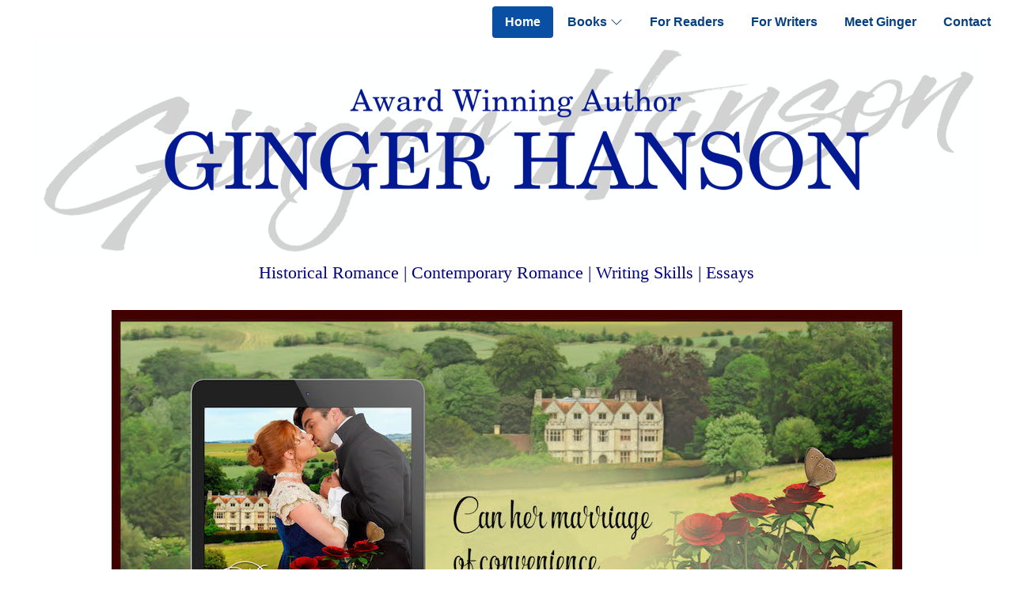

--- FILE ---
content_type: text/html
request_url: https://gingerhanson.com/
body_size: 6829
content:
<!DOCTYPE html>
<html lang="en">

	<head>
		<!-- Required meta tags always come first -->
		<meta charset="utf-8">
		<meta name="viewport" content="width=device-width, initial-scale=1, shrink-to-fit=no">
		<meta http-equiv="x-ua-compatible" content="ie=edge">
	
		<!-- Browser title -->
		<title>Ginger Hanson. Award winnng author.</title>
	
    	<!-- Main Theme Stylesheet -->
		<link rel="stylesheet" type="text/css" media="all" href="rw_common/themes/FDY/consolidated.css?rwcache=753472022" />
		
	
		<!-- Head content such as meta tags and encoding options, etc -->
		
<script>
  !function(g,s,q,r,d){r=g[r]=g[r]||function(){(r.q=r.q||[]).push(arguments)};
  d=s.createElement(q);d.src='//d1l6p2sc9645hc.cloudfront.net/gosquared.js';q=
  s.getElementsByTagName(q)[0];q.parentNode.insertBefore(d,q)}(window,document
  ,'script','_gs');

  _gs('GSN-478903-M');
  _gs('set', 'anonymizeIP', true);
</script>
<meta http-equiv="Content-Type" content="text/html; charset=utf-8" />
		<meta name="description" content="Ginger Hanson award winning author of contemporary and historical romances, writing skills books, and essays." />
		<meta name="robots" content="index, follow" />
		<meta name="generator" content="RapidWeaver" />
		
	<meta name="twitter:card" content="summary">
	<meta name="twitter:title" content="Ginger Hanson. Award winnng author.">
	<meta name="twitter:description" content="Ginger Hanson award winning author of contemporary and historical romances, writing skills books, and essays.">
	<meta name="twitter:url" content="https://www.gingerhanson.com/index.html">
	<meta property="og:type" content="website">
	<meta property="og:site_name" content="Ginger Hanson">
	<meta property="og:title" content="Ginger Hanson. Award winnng author.">
	<meta property="og:description" content="Ginger Hanson award winning author of contemporary and historical romances, writing skills books, and essays.">
	<meta property="og:url" content="https://www.gingerhanson.com/index.html">
	
		<!-- User defined head content -->
		
		
		<!-- Plugin injected code -->
				<link rel='stylesheet' type='text/css' media='all' href='rw_common/plugins/stacks/stacks.css?rwcache=753472022' />
<link rel="stylesheet" type="text/css" media="all" href="rw_common/plugins/stacks/bootstrap.min.css?rwcache=753472022" />		<link rel='stylesheet' type='text/css' media='all' href='files/stacks_page_page0.css?rwcache=753472022' />
        
        
        
        
<script type="text/javascript" charset="utf-8" src="rw_common/plugins/stacks/bootstrap.bundle.min.js?rwcache=753472022"></script>		
		<script type='text/javascript' charset='utf-8' src='files/stacks_page_page0.js?rwcache=753472022'></script>
        <meta name="formatter" content="Stacks v5.3.0 (6353)" >
		<meta class="stacks 5 stack version" id="com.elixir.stacks.foundry3NavBarDropDown" name="Drop Down" content="3.2023.09.06">
		<meta class="stacks 5 stack version" id="com.elixir.stacks.foundry3MaxWidth" name="Max-Width" content="3.2023.09.06">
		<meta class="stacks 5 stack version" id="com.elixir.stacks.foundry3Background" name="Background" content="3.2023.09.06">
		<meta class="stacks 5 stack version" id="com.elixir.stacks.foundry3BG-Button" name="Button" content="3.2023.09.06">
		<meta class="stacks 5 stack version" id="com.elixir.stacks.foundry.three" name="Control Center" content="3.2023.09.06">
		<meta class="stacks 5 stack version" id="com.elixir.stacks.foundry3-Col" name="Column" content="3.2023.09.06">
		<meta class="stacks 5 stack version" id="com.elixir.stacks.foundry3ButtonGroup" name="Button Group" content="3.2023.09.06">
		<meta class="stacks 5 stack version" id="com.elixir.stacks.foundry3NavBarDropDownItem" name="Child Item" content="3.2023.09.06">
		<meta class="stacks 5 stack version" id="com.elixir.stacks.foundry3TypefaceStandardFont" name="Standard Font" content="">
		<meta class="stacks 5 stack version" id="com.elixir.stacks.foundry3Typeface" name="Typeface" content="3.2023.09.06">
		<meta class="stacks 5 stack version" id="com.elixir.stacks.foundry3Blacksmith" name="Blacksmith" content="3.2023.09.06">
		<meta class="stacks 5 stack version" id="com.elixir.stacks.foundry3NavBarItem" name="Item" content="3.2023.09.06">
		<meta class="stacks 5 stack version" id="com.elixir.stacks.foundry3NavigationBar" name="Navigation Bar" content="3.2023.09.06">
		<meta class="stacks 5 stack version" id="com.elixir.stacks.foundry3Button" name="Button" content="3.2022.11.14">
		<meta class="stacks 5 stack version" id="com.elixir.stacks.foundry3blksmithStyleSheet" name="Style Sheet" content="3.2023.09.06">
		<meta class="stacks 5 stack version" id="com.elixir.stacks.foundry3Columns" name="Columns / Grid" content="3.2023.09.06">
		<meta class="stacks 5 stack version" id="com.elixir.stacks.Foundry3ColorPalette" name="Standard Color Palette" content="3.2.0">
		<meta class="stacks 5 stack version" id="com.elixir.stacks.foundry3-BS-Icons" name="Bootstrap Icons" content="3.2023.09.06">
		<meta class="stacks 5 stack version" id="com.elixir.stacks.foundry3Spacing" name="Spacing" content="3.2023.09.06">
		<meta class="stacks 5 stack version" id="com.elixir.stacks.foundry3Toolbox" name="Toolbox" content="3.2023.09.06">
		<meta class="stacks 5 stack version" id="com.elixir.stacks.foundry3Group" name="Group" content="3.2023.09.06">
		

	
	</head>
	
	<body>
	
		<div id="fdy-page-wrapper">
  		
<div id='stacks_out_1' class='stacks_top'><div id='stacks_in_1' class=''>
<!-- :: Group  :: -->

<!-- 
Built using Foundry v3.2023.09.06 :: by Elixir
 -->


		
		

		



<div style="display: none;">
<div class="drop-zone-for-partials ">
	<div class='slice empty out'><div class='slice empty in'></div></div>
	
</div>
</div>

<!-- :: Typeface  :: -->
<div class="foundry-3-control-typeface-box">
	

	

	<div class="typeface-fonts-list">
	

	</div>
</div>

<!-- :: Blacksmith  :: -->


<div id="stacks_in_452-blacksmith">





</div>









<!-- :: Spacing  :: -->
<div id="stacks_in_457-margins" class="margins-easy-presets padding-easy-presets m-0      p-0      ">
	<div id="stacks_in_582-placeholder">
	<!-- :: Navigation Bar  :: -->
	<nav id="stacks_in_582-navbar" class="stacks_in_582-navbar navbar navbar-expand-md pt-md-1 pb-md-1 navbar-light border border-1 border-top-0 border-bottom-0 border-start-0 border-end-0 w-100 rounded-0 overflow-visible shadow-none  " role="navigation" aria-label="Main" style="z-index: 1100;">
	
		<div class="inner-container container-fluid   "> 
	
			<!-- Branding -->
			
	
			
				
			

			
			<div></div>
			
					
			<!-- Toggle for "mobile" navigation -->
			<button class="navbar-toggler p-1 collapsed " type="button" data-bs-toggle="collapse" data-bs-target="#stacks_in_582-navbarContent" aria-controls="stacks_in_582-navbarContent" aria-expanded="false" aria-label="Navigation">
				  <span class="navbar-toggler-icon p-1">
					  <svg xmlns="http://www.w3.org/2000/svg" fill="currentColor" viewBox="0 0 16 16"><path fill-rule="evenodd" d="M2.5 12a.5.5 0 0 1 .5-.5h10a.5.5 0 0 1 0 1H3a.5.5 0 0 1-.5-.5zm0-4a.5.5 0 0 1 .5-.5h10a.5.5 0 0 1 0 1H3a.5.5 0 0 1-.5-.5zm0-4a.5.5 0 0 1 .5-.5h10a.5.5 0 0 1 0 1H3a.5.5 0 0 1-.5-.5z"/></svg>					  
				  </span>
			</button>
			
			<!-- Navigation Items -->
			<div class="collapse navbar-collapse" id="stacks_in_582-navbarContent">
				<ul class="navbar-nav pt-1 pb-1 w-100 justify-content-end  ">
					




<li class="nav-item top-level stacks_in_583-item d-block       ">
	<a class="pt-2 pb-2 ps-3 pe-3 nav-link  position-relative shadow-none " href="./" target="" rel="" onclick=""  > Home </a>
</li>







<li class="nav-item top-level dropdown stacks_in_585-item d-block       ">
	<a class="pt-2 pb-2 ps-3 pe-3 nav-link position-relative shadow-none " href="#" id="navbarDropdown_stacks_in_585" role="button" data-bs-toggle="dropdown" data-bs-auto-close="outside" aria-expanded="false">
		 Books <span class="drop-down-indicator float-end ms-1"><svg xmlns="http://www.w3.org/2000/svg" width="16" height="16" fill="currentColor" class="bi bi-chevron-down" viewBox="0 0 16 16"><path fill-rule="evenodd" d="M1.646 4.646a.5.5 0 0 1 .708 0L8 10.293l5.646-5.647a.5.5 0 0 1 .708.708l-6 6a.5.5 0 0 1-.708 0l-6-6a.5.5 0 0 1 0-.708z"/></svg></span>
	</a>
	
	<ul class="dropdown-menu fdy-shadow fdy-hide-shadow-xs fdy-hide-shadow-sm     fdy-dropdown-menu-end  overflow-hidden rounded-3" aria-labelledby="navbarDropdown_stacks_in_585" style="">
		




<li class="stacks_in_586-item drop-down-child d-block       ">
	
	<a class="dropdown-item  position-relative " href="regencyromance/" target="" rel="" onclick=""  > Regency Romance </a>

</li>







<li class="stacks_in_588-item drop-down-child d-block       ">
	
	<a class="dropdown-item  position-relative " href="victorianromance/" target="" rel="" onclick=""  > Victorian Romance </a>

</li>







<li class="stacks_in_589-item drop-down-child d-block       ">
	
	<a class="dropdown-item  position-relative " href="contemporaryromance/" target="" rel="" onclick=""  > Contemporary Romance </a>

</li>







<li class="stacks_in_590-item drop-down-child d-block       ">
	
	<a class="dropdown-item  position-relative " href="writingskillsandessays/" target="" rel="" onclick=""  > Writing Skills and Essays </a>

</li>



	</ul>
</li>









<li class="nav-item top-level stacks_in_591-item d-block       ">
	<a class="pt-2 pb-2 ps-3 pe-3 nav-link  position-relative shadow-none " href="forreaders/" target="" rel="" onclick=""  > For Readers </a>
</li>







<li class="nav-item top-level stacks_in_592-item d-block       ">
	<a class="pt-2 pb-2 ps-3 pe-3 nav-link  position-relative shadow-none " href="forwriters/" target="" rel="" onclick=""  > For Writers </a>
</li>







<li class="nav-item top-level stacks_in_593-item d-block       ">
	<a class="pt-2 pb-2 ps-3 pe-3 nav-link  position-relative shadow-none " href="meetginger/" target="" rel="" onclick=""  > Meet Ginger </a>
</li>







<li class="nav-item top-level stacks_in_594-item d-block       ">
	<a class="pt-2 pb-2 ps-3 pe-3 nav-link  position-relative shadow-none " href="contact/" target="" rel="" onclick=""  > Contact </a>
</li>



				</ul>
			</div>
	
		</div>
	</nav>
</div>
</div><!-- :: Background  :: -->
<div id="stacks_in_14-wrapper"  class=" bkg-image  shadow-none rounded-0 height-fluid cover position-relative ">
		<div class="filters-layer"></div>
		<div class="bkg-overlay rounded-0 h-100 ">
			<div id='stacks_out_576' class='stacks_out'><div id='stacks_in_576' class='stacks_in '><div id='stacks_out_576_2' class='stacks_out'><div id='stacks_in_576_2' class='stacks_in image_stack'>
<div class='centered_image' >
    <img class='imageStyle' src='files/stacks-image-318ce45-1200x266.png' alt='Stacks Image 3' />
</div>

</div></div></div></div><div id='stacks_out_595' class='stacks_out'><div id='stacks_in_595' class='stacks_in '><!-- :: Background  :: -->
<div id="stacks_in_595_2-wrapper"  class=" bkg-solid-color  shadow-none rounded-0 height-fluid cover position-relative ">
		<div class="filters-layer"></div>
		<div class="bkg-overlay rounded-0 h-100 ">
			<!-- :: Spacing  :: -->
<div id="stacks_in_595_3-margins" class="margins-easy-presets padding-easy-presets m-0      p-0      ">
	<div id='stacks_out_595_5' class='stacks_out'><div id='stacks_in_595_5' class='stacks_in text_stack'><p style="text-align:center;"><span style="font:22px NewBostonNormal; color:#000180;">Historical Romance |</span><span style="font:22px NewBostonNormal; color:#000180;"> </span><span style="font:22px NewBostonNormal; color:#000180;">Contemporary Romance | Writing Skills | Essays</span></p></div></div>
</div>
		</div>
</div></div></div>
		</div>
</div><!-- :: Max-Width  :: -->
<div id="stacks_in_752-wrapper" class="container         ">
	<!-- :: Spacing  :: -->
<div id="stacks_in_754-margins" class="margins-easy-presets padding-easy-presets m-0      p-0      ">
	<div id='stacks_out_739' class='stacks_out'><div id='stacks_in_739' class='stacks_in image_stack'>
<div class='centered_image' >
    <a href="regencyromance/" title="Regency Romance"><img class='imageStyle' src='files/butterfly-bride-ad.jpg' alt='Butterfly Bride ad image' /></a>
</div>

</div></div><!-- :: Button Group  :: -->
<div id="stacks_in_641-wrapper" class="  text-center   ">
	
	<div id="stacks_in_641-inner-btn-group" class="btn-group  shadow-none" role="group">
		
<a class="stacks_in_642-button btn custom-styling    " href="https://amzn.to/3qRxLdl"  role="button"   ><span>Kindle</span></a>










<a class="stacks_in_644-button btn custom-styling    " href="https://apple.co/3OSnN3l"  role="button"   ><span>iBooks</span></a>










<a class="stacks_in_645-button btn custom-styling    " href="https://www.kobo.com/us/en/ebook/butterfly-bride-3"  role="button"   ><span>Kobo</span></a>










<a class="stacks_in_646-button btn custom-styling    " href="https://www.barnesandnoble.com/s/2940161841365"  role="button"   ><span>Nook</span></a>










	</div>

</div>


	
	<div id="stacks_in_641-button-group-layout-trigger"></div>
	
<div id='stacks_out_638' class='stacks_out'><div id='stacks_in_638' class='stacks_in text_stack'><p style="text-align:center;"><span style="font:20px Georgia, serif; font-weight:bold; color:#073F80;font-weight:bold; "><em>Butterfly Bride</em></span><span style="font:20px Georgia, serif; color:#073F80;"> <br /></span></p><p style="text-align:left;"><span style="font:18px Georgia, serif; color:#073F80;">"This story just shows that love does not come easily, it takes work and respect. There is absolutely no putting this book down! It can only be read in one sitting."</span><span style="font:20px Georgia, serif; color:#073F80;"><br /></span></p><p style="text-align:center;"><span style="font:16px Georgia, serif; color:#073F80;">5 star Crowned Review<br />InD'tale Magazine</span></p></div></div><div id='stacks_out_652' class='stacks_out'><div id='stacks_in_652' class='stacks_in text_stack'><span style="font:18px Georgia, serif; font-weight:bold; color:#00007F;font-weight:bold; "><em><br /></em></span><p style="text-align:center;"><span style="font:15px Georgia, serif; font-weight:bold; color:#0A2E6C;font-weight:bold; ">Welcome to my newly redesigned website.<br /></span></p><p style="text-align:left;"><span style="font:15px Georgia, serif; font-weight:bold; color:#0A2E6C;font-weight:bold; ">I write a little bit of everything: </span><span style="font:15px Georgia, serif; font-weight:bold; color:#0A2E6C;font-weight:bold; ">sweet contemporary romance, sensual historical romance, humorous essays, and ways to improve your writing. </span><span style="font:15px Georgia, serif; font-weight:bold; color:#0A2E6C;font-weight:bold; ">To learn more about a book, just click on a cover.</span></p></div></div><!-- :: Columns / Grid  :: -->
<div id="stacks_in_895-wrapper" class="container-fluid fdy-columns p-0 overflow-hidden ">
	<div class="row           gx-4 gy-4 ">
		<div class="col stacks_in_896-col       ">
  <div id='stacks_out_915' class='stacks_out'><div id='stacks_in_915' class='stacks_in image_stack'>
<div class='centered_image' >
    <img class='imageStyle' src='files/game-changer.png' alt='Stacks Image 917'  srcset='files/game-changer.png 1x, files/game-changer@2x.png 2x' />
</div>

</div></div>
</div>






<div class="col stacks_in_899-col       ">
  <div id='stacks_out_747' class='stacks_out'><div id='stacks_in_747' class='stacks_in text_stack'><p style="text-align:center;"><span style="font:23px Georgia, serif; font-weight:bold; font-weight:bold; "><em>Game Changer</em></span><span style="font:18px Georgia, serif; "><br /></span><span style="font:15px Georgia, serif; ">Free Short Story</span><span style="font:18px Georgia, serif; "><br /></span><span style="font:18px Georgia, serif; "><br /></span></p><p style="text-align:left;"><span style="font:16px Georgia, serif; ">With her ex-boyfriend in the review mirror, Jeneva decides she can't miss her favorite baseball team's game and goes alone. <br /></span><span style="font:16px Georgia, serif; "><br /> </span><span style="font:16px Georgia, serif; "><a href="resources/Game-Changer.pdf">Click here</a></span><span style="font:16px Georgia, serif; "> to read a fun meet and greet.</span></p></div></div>
</div>







	</div>
</div>

<!-- :: Columns / Grid  :: -->
<div id="stacks_in_901-wrapper" class="container-fluid fdy-columns p-0 overflow-hidden ">
	<div class="row           gx-4 gy-4 ">
		<div class="col stacks_in_905-col       ">
  <div id='stacks_out_893' class='stacks_out'><div id='stacks_in_893' class='stacks_in text_stack'><p style="text-align:center;"><span style="font:19px Georgia, serif; font-weight:bold; color:#648D99;font-weight:bold; ">Toying with the idea of <br />writing a story?<br /></span><span style="font:19px Georgia, serif; font-weight:bold; color:#648D99;font-weight:bold; "><em>Story Steps</em></span><span style="font:19px Georgia, serif; font-weight:bold; color:#648D99;font-weight:bold; "> shares steps I take<br /> before and during the writing process.</span></p></div></div>
</div>






<div class="col stacks_in_907-col       ">
  <div id='stacks_out_889' class='stacks_out'><div id='stacks_in_889' class='stacks_in image_stack'>
<div class='centered_image' >
    <a href="resources/Story-Steps.pdf"><img class='imageStyle' src='files/story-steps-cover-.jpg' alt='Story Steps cover image' /></a>
</div>

</div></div><div id='stacks_out_909' class='stacks_out'><div id='stacks_in_909' class='stacks_in text_stack'><p style="text-align:center;"><span style="font:18px Georgia, serif; font-weight:bold; color:#7F4754;font-weight:bold; ">Click on the cover to access <br /></span><span style="font:18px Georgia, serif; font-weight:bold; color:#7F4754;font-weight:bold; "><em>Story Steps</em></span><span style="font:18px Georgia, serif; font-weight:bold; color:#7F4754;font-weight:bold; "> PDF</span></p></div></div>
</div>







	</div>
</div>


</div>
</div>


<!-- :: Max-Width  :: -->
<div id="stacks_in_756-wrapper" class="container         ">
	<!-- :: Spacing  :: -->
<div id="stacks_in_758-margins" class="margins-easy-presets padding-easy-presets m-0      p-0      ">
	<div id='stacks_out_913' class='stacks_out'><div id='stacks_in_913' class='stacks_in text_stack'><span style="font:29px Georgia, serif; font-weight:bold; color:#073F80;font-weight:bold; "><em>Books by</em></span></div></div><div id='stacks_out_911' class='stacks_out'><div id='stacks_in_911' class='stacks_in image_stack'>
<div class='centered_image' >
    <img class='imageStyle' src='files/stacks-image-b899dfe-1200x266.png' alt='Stacks Image 912' />
</div>

</div></div><div id='stacks_out_662' class='stacks_out'><div id='stacks_in_662' class='stacks_in text_stack'><p style="text-align:center;"><span style="font:22px Georgia, serif; font-weight:bold; color:#073F80;font-weight:bold; ">Historical Romance</span></p></div></div><!-- :: Columns / Grid  :: -->
<div id="stacks_in_775-wrapper" class="container-fluid fdy-columns p-0 overflow-hidden ">
	<div class="row           gx-4 gy-4 ">
		<div class="col stacks_in_776-col       ">
  <div id='stacks_out_766' class='stacks_out'><div id='stacks_in_766' class='stacks_in image_stack'>
<div class='centered_image' >
    <a href="regencyromance/" title="Regency Romance"><img class='imageStyle' src='files/butterfly-bride-cover.jpg' alt='Butterfly Bride cover' /></a>
</div>

</div></div>
</div>






<div class="col stacks_in_779-col       ">
  <div id='stacks_out_784' class='stacks_out'><div id='stacks_in_784' class='stacks_in image_stack'>
<div class='centered_image' >
    <a href="regencyromance/" title="Regency Romance"><img class='imageStyle' src='files/lady-runaway-cover-.jpg' alt='Lady Runaway cover image' /></a>
</div>

</div></div>
</div>






<div class="col stacks_in_799-col       ">
  <div id='stacks_out_803' class='stacks_out'><div id='stacks_in_803' class='stacks_in image_stack'>
<div class='centered_image' >
    <a href="victorianromance/" title="Victorian Romance"><img class='imageStyle' src='files/stealing-destiny-cover.jpg' alt='Stealing Destiny cover image' /></a>
</div>

</div></div>
</div>






<div class="col stacks_in_801-col       ">
  <div id='stacks_out_806' class='stacks_out'><div id='stacks_in_806' class='stacks_in image_stack'>
<div class='centered_image' >
    <a href="victorianromance/" title="Victorian Romance"><img class='imageStyle' src='files/ransoms-bride-cover.jpg' alt='Ransom's Bride cover image' /></a>
</div>

</div></div>
</div>







	</div>
</div>

<div id='stacks_out_809' class='stacks_out'><div id='stacks_in_809' class='stacks_in text_stack'><p style="text-align:center;"><span style="font:22px Georgia, serif; font-weight:bold; color:#073F80;font-weight:bold; ">Contemporary Romance</span></p></div></div><!-- :: Columns / Grid  :: -->
<div id="stacks_in_811-wrapper" class="container-fluid fdy-columns p-0 overflow-hidden ">
	<div class="row           gx-4 gy-4 ">
		<div class="col stacks_in_812-col       ">
  <div id='stacks_out_817' class='stacks_out'><div id='stacks_in_817' class='stacks_in image_stack'>
<div class='centered_image' >
    <a href="contemporaryromance/" title="Contemporary Romance"><img class='imageStyle' src='files/feathers-last-dance-cover.jpg' alt='Feather's Last Dance cover image' /></a>
</div>

</div></div>
</div>






<div class="col stacks_in_815-col       ">
  <div id='stacks_out_820' class='stacks_out'><div id='stacks_in_820' class='stacks_in image_stack'>
<div class='centered_image' >
    <a href="contemporaryromance/" title="Contemporary Romance"><img class='imageStyle' src='files/ellies-song-cover.jpg' alt='Ellie's Song cover image' /></a>
</div>

</div></div>
</div>






<div class="col stacks_in_823-col       ">
  <div id='stacks_out_827' class='stacks_out'><div id='stacks_in_827' class='stacks_in image_stack'>
<div class='centered_image' >
    <a href="contemporaryromance/" title="Contemporary Romance"><img class='imageStyle' src='files/susannahs-promise-cover.jpg' alt='Susannah's Promise cover image' /></a>
</div>

</div></div>
</div>






<div class="col stacks_in_825-col       ">
  <div id='stacks_out_855' class='stacks_out'><div id='stacks_in_855' class='stacks_in image_stack'>
<div class='centered_image' >
    <a href="contemporaryromance/" title="Contemporary Romance"><img class='imageStyle' src='files/the-courtship-of-serena-smith-cover.jpg' alt='The Courtship of Serena Smith cover image' /></a>
</div>

</div></div>
</div>






<div class="col stacks_in_830-col       ">
  <div id='stacks_out_832' class='stacks_out'><div id='stacks_in_832' class='stacks_in image_stack'>
<div class='centered_image' >
    <a href="contemporaryromance/" title="Contemporary Romance"><img class='imageStyle' src='files/love-to-the-rescue-cover.jpg' alt='Love to the Rescue cover image' /></a>
</div>

</div></div>
</div>







	</div>
</div>

<div id='stacks_out_702' class='stacks_out'><div id='stacks_in_702' class='stacks_in text_stack'><p style="text-align:center;"><span style="font:23px Georgia, serif; font-weight:bold; color:#073F80;font-weight:bold; ">Writing Skills and Essays</span></p></div></div><!-- :: Columns / Grid  :: -->
<div id="stacks_in_838-wrapper" class="container-fluid fdy-columns p-0 overflow-hidden ">
	<div class="row           gx-4 gy-4 ">
		<div class="col stacks_in_839-col       ">
  <div id='stacks_out_844' class='stacks_out'><div id='stacks_in_844' class='stacks_in image_stack'>
<div class='centered_image' >
    <a href="writingskillsandessays/" title="Writing Skills and Essays"><img class='imageStyle' src='files/she-sat-he-stood.jpg' alt='She Sat He Stood cover' /></a>
</div>

</div></div>
</div>






<div class="col stacks_in_842-col       ">
  <div id='stacks_out_847' class='stacks_out'><div id='stacks_in_847' class='stacks_in image_stack'>
<div class='centered_image' >
    <a href="writingskillsandessays/" title="Writing Skills and Essays"><img class='imageStyle' src='files/she-said-he-said-cover.jpg' alt='She Said He Said cover image' /></a>
</div>

</div></div>
</div>






<div class="col stacks_in_850-col       ">
  <div id='stacks_out_852' class='stacks_out'><div id='stacks_in_852' class='stacks_in image_stack'>
<div class='centered_image' >
    <a href="writingskillsandessays/" title="Writing Skills and Essays"><img class='imageStyle' src='files/a-dash-of-ginger-cover.jpg' alt='A Dash of Ginger cover' /></a>
</div>

</div></div>
</div>







	</div>
</div>

<div id='stacks_out_680' class='stacks_out'><div id='stacks_in_680' class='stacks_in text_stack'><p style="text-align:center;"><span style="font:24px Times-Bold; font-weight:bold; color:#000000;font-weight:bold; ">T</span><span style="font:16px Times-Roman; color:#000000;">he oldest books are still only just out to those who have not read them.&nbsp;<br />~&nbsp; Samuel Butler ~</span></p></div></div>
</div>
</div>


<!-- :: Max-Width  :: -->
<div id="stacks_in_624-wrapper" class="container         ">
	<!-- :: Spacing  :: -->
<div id="stacks_in_634-margins" class="margins-easy-presets padding-easy-presets m-0      p-0      ">
	<div id='stacks_out_715' class='stacks_out'><div id='stacks_in_715' class='stacks_in text_stack'><p style="text-align:center;"><span style="font:24px Georgia, serif; font-weight:bold; color:#000080;font-weight:bold; "><em>Visit me</em></span></p></div></div><div id='stacks_out_717' class='stacks_out'><div id='stacks_in_717' class='stacks_in com_yourhead_stacks_three_columns_stack'><div class='s3_row'>
	<div class='s3_column s3_column_left'><!-- :: Button  :: -->
<div id="stacks_in_858-wrapper" class="  text-center  ">
<a class="position-relative stacks_in_858-button shadow-none  btn custom-styling  rounded-3 d-inline-block d-sm-inline-block d-md-inline-block d-lg-block d-xl-inline-block d-xxl-inline-block    " href="https://ginger-hanson.blogspot.com" target="" rel="" onclick="" role="button"     >Just Ginger</a>
</div>


<div id='stacks_out_726' class='stacks_out'><div id='stacks_in_726' class='stacks_in text_stack'><span style="font:16px Georgia, serif; color:#262626;">Thoughts on Indie publishing and writing advice in general are shared on this blog. I hope you'll find the information helpfu</span><span style="font:13px Georgia, serif; color:#262626;">l.</span></div></div></div>
	<div class='s3_column s3_column_center'><!-- :: Button  :: -->
<div id="stacks_in_859-wrapper" class="  text-center  ">
<a class="position-relative stacks_in_859-button shadow-none  btn custom-styling  rounded-3 d-inline-block d-sm-inline-block d-md-inline-block d-lg-inline-block d-xl-inline-block d-xxl-inline-block    " href=" https://missmabeltalkstassanoxie.blogspot.com" target="" rel="" onclick="" role="button"     >Miss Mabel Talks</a>
</div>


<div id='stacks_out_723' class='stacks_out'><div id='stacks_in_723' class='stacks_in text_stack'><span style="font:16px Georgia, serif; color:#000000;">Miss Mabel Talks Tassanoxie offers an older lady's take on life. Miss Mabel covers everything from the Great Tide Thefts to Cricket Farming.</span></div></div></div>
	<div class='s3_column s3_column_right'><!-- :: Button  :: -->
<div id="stacks_in_860-wrapper" class="  text-center  ">
<a class="position-relative stacks_in_860-button shadow-none  btn custom-styling  rounded-3 d-inline-block d-sm-inline-block d-md-inline-block d-lg-inline-block d-xl-inline-block d-xxl-inline-block    " href="https://www.facebook.com/gingerhansonauthor" target="" rel="" onclick="" role="button"     >Follow me on Facebook!</a>
</div>


<div id='stacks_out_718' class='stacks_out'><div id='stacks_in_718' class='stacks_in text_stack'><p style="text-align:center;"><span style="font:16px Georgia, serif; ">Follow me on Facebook!</span></p></div></div></div>
</div></div></div><div id='stacks_out_729' class='stacks_out'><div id='stacks_in_729' class='stacks_in text_stack'><span style="font:14px Georgia, serif; color:#073F80;"><em>Disclosure of Material Connection: Amazon links in the page above are "affiliate links." This means if you click on the link and purchase the item, I will receive an affiliate commission. I am disclosing this in accordance with the Federal Trade Commission's </em></span><span style="font:14px Georgia, serif; color:#073F80;"><em><u><a href="http://www.access.gpo.gov/nara/cfr/waisidx_03/16cfr255_03.html">16 CFR, Part 255</a></u></em></span><span style="font:14px Georgia, serif; color:#073F80;"><em>: "Guides Concerning the Use of Endorsements and Testimonials in Advertising.&rdquo;<br /></em></span></div></div><div id='stacks_out_737' class='stacks_out'><div id='stacks_in_737' class='stacks_in '><div id='stacks_out_737_2' class='stacks_out'><div id='stacks_in_737_2' class='stacks_in text_stack'><p style="text-align:center;"><span style="font:19px Georgia, serif; color:#073F80;">&copy;2004 - 2024 Ginger Hanson  </span><span style="font:19px Georgia, serif; color:#073F80;"><a href="contact/" title="Contact">Contact me</a></span></p></div></div></div></div>
</div>
</div>


</div></div>

		</div>
	
		<!-- Base RapidWeaver Javascript -->
		<script src="rw_common/themes/FDY/javascript.js?rwcache=753472022"></script>
	
		<!-- User defined styles -->
		
		
		<!-- User defined javascript -->
		
		
	</body>

</html>


--- FILE ---
content_type: text/css
request_url: https://gingerhanson.com/files/stacks_page_page0.css?rwcache=753472022
body_size: 26928
content:
/*
 * foundry animation
 */

@keyframes fdy-fadeIn {
	from {
		opacity: 0;
	}
	to {
		opacity: 1;
	}
}

@keyframes fdy-fadeInUp {
	from {
		opacity: 0;
		transform: translate3d(0, 100%, 0);
	}
	to {
		opacity: 1;
		transform: translate3d(0, 0, 0);
	}
}

@keyframes fdy-fadeInDown {
	from {
		opacity: 0;
		-webkit-transform: translate3d(0, -100%, 0);
		transform: translate3d(0, -100%, 0);
	}
	to {
		opacity: 1;
		-webkit-transform: translate3d(0, 0, 0);
		transform: translate3d(0, 0, 0);
	}
}

@keyframes fdy-fadeInLeft {
	from {
		opacity: 0;
		-webkit-transform: translate3d(-100%, 0, 0);
		transform: translate3d(-100%, 0, 0);
	}
	to {
		opacity: 1;
		-webkit-transform: translate3d(0, 0, 0);
		transform: translate3d(0, 0, 0);
	}
}

@keyframes fdy-fadeInRight {
	from {
		opacity: 0;
		-webkit-transform: translate3d(100%, 0, 0);
		transform: translate3d(100%, 0, 0);
	}
	to {
		opacity: 1;
		-webkit-transform: translate3d(0, 0, 0);
		transform: translate3d(0, 0, 0);
	}
}

@keyframes fdy-fadeInTopLeft {
	from {
		opacity: 0;
		-webkit-transform: translate3d(-100%, -100%, 0);
		transform: translate3d(-100%, -100%, 0);
	}
	to {
		opacity: 1;
		-webkit-transform: translate3d(0, 0, 0);
		transform: translate3d(0, 0, 0);
	}
}

@keyframes fdy-fadeInTopRight {
	from {
		opacity: 0;
		-webkit-transform: translate3d(100%, -100%, 0);
		transform: translate3d(100%, -100%, 0);
	}
	to {
		opacity: 1;
		-webkit-transform: translate3d(0, 0, 0);
		transform: translate3d(0, 0, 0);
	}
}

@keyframes fdy-fadeInBottomLeft {
	from {
		opacity: 0;
		-webkit-transform: translate3d(-100%, 100%, 0);
		transform: translate3d(-100%, 100%, 0);
	}
	to {
		opacity: 1;
		-webkit-transform: translate3d(0, 0, 0);
		transform: translate3d(0, 0, 0);
	}
}

@keyframes fdy-fadeInBottomRight {
	from {
		opacity: 0;
		-webkit-transform: translate3d(100%, 100%, 0);
		transform: translate3d(100%, 100%, 0);
	}
	to {
		opacity: 1;
		-webkit-transform: translate3d(0, 0, 0);
		transform: translate3d(0, 0, 0);
	}
}

@keyframes fdy-flip-in-hor {
	0% {
		transform: rotateX(80deg);
		opacity: 0;
	}
	100% {
		transform: rotateX(0);
		opacity: 1;
	}
}

@keyframes fdy-flip-in-ver {
	0% {
		transform: rotateY(-80deg);
		opacity: 0;
	}
	100% {
		transform: rotateY(0);
		opacity: 1;
	}
}

@keyframes fdy-scale-in-center {
	0% {
		transform: scale(0);
		opacity: 0;
	}
	100% {
		transform: scale(1);
		opacity: 1;
	}
}

@keyframes fdy-scale-in-top {
	0% {
		transform: scale(0);
		transform-origin: 50% 0%;
		opacity: 0;
	}
	100% {
		transform: scale(1);
		transform-origin: 50% 0%;
		opacity: 1;
	}
}

@keyframes fdy-scale-in-bottom {
	0% {
		transform: scale(0);
		transform-origin: 50% 100%;
		opacity: 0;
	}
	100% {
		transform: scale(1);
		transform-origin: 50% 100%;
		opacity: 1;
	}
}

@keyframes fdy-scale-in-left {
	0% {
		transform: scale(0);
		transform-origin: 0% 50%;
		opacity: 0;
	}
	100% {
		transform: scale(1);
		transform-origin: 0% 50%;
		opacity: 1;
	}
}

@keyframes fdy-scale-in-right {
	0% {
		transform: scale(0);
		transform-origin: 100% 50%;
		opacity: 0;
	}
	100% {
		transform: scale(1);
		transform-origin: 100% 50%;
		opacity: 1;
	}
}

@keyframes fdy-scale-in-ver-center {
	0% {
		transform: scaleY(0);
		opacity: 0;
	}
	100% {
		transform: scaleY(1);
		opacity: 1;
	}
}

@keyframes fdy-scale-in-hor-center {
	0% {
		transform: scaleX(0);
		opacity: 0;
	}
	100% {
		transform: scaleX(1);
		opacity: 1;
	}
}

@keyframes fdy-rotate-in-center {
	0% {
		transform: rotate(-360deg);
		opacity: 0;
	}
	100% {
		transform: rotate(0);
		opacity: 1;
	}
}

@keyframes fdy-rotate-in-top {
	0% {
		transform: rotate(-360deg);
		transform-origin: top;
		opacity: 0;
	}
	100% {
		transform: rotate(0deg);
		transform-origin: top;
		opacity: 1;
	}
}

@keyframes fdy-rotate-in-bottom {
	0% {
		transform: rotate(-360deg);
		transform-origin: bottom;
		opacity: 0;
	}
	100% {
		transform: rotate(0deg);
		transform-origin: bottom;
		opacity: 1;
	}
}

@keyframes fdy-rotate-in-left {
	0% {
		transform: rotate(-360deg);
		transform-origin: left;
		opacity: 0;
	}
	100% {
		transform: rotate(0deg);
		transform-origin: left;
		opacity: 1;
	}
}

@keyframes fdy-rotate-in-right {
	0% {
		transform: rotate(-360deg);
		transform-origin: right;
		opacity: 0;
	}
	100% {
		transform: rotate(0deg);
		transform-origin: right;
		opacity: 1;
	}
}

@keyframes fdy-rotate-in-hor {
	0% {
		transform: rotateX(360deg);
		opacity: 0;
	}
	100% {
		transform: rotateX(0deg);
		opacity: 1;
	}
}

@keyframes fdy-rotate-in-ver {
	0% {
		transform: rotateY(-360deg);
		opacity: 0;
	}
	100% {
		transform: rotateY(0deg);
		opacity: 1;
	}
}

@keyframes fdy-rotate-in-subtle-cw {
	0% {
		transform: rotate(-45deg);
		opacity: 0;
	}
	100% {
		transform: rotate(0);
		opacity: 1;
	}
}

@keyframes fdy-rotate-in-subtle-ccw {
	0% {
		transform: rotate(45deg);
		opacity: 0;
	}
	100% {
		transform: rotate(0);
		opacity: 1;
	}
}

@keyframes fdy-rotate-in-subtle-fwd-cw {
	0% {
		transform: scale(0.5) rotate(-45deg);
		opacity: 0;
	}
	100% {
		transform: scale(1) rotate(0);
		opacity: 1;
	}
}

@keyframes fdy-rotate-in-subtle-fwd-ccw {
	0% {
		transform: scale(0.5) rotate(45deg);
		opacity: 0;
	}
	100% {
		transform: scale(1) rotate(0);
		opacity: 1;
	}
}

@keyframes fdy-swirl-in-fwd {
	0% {
		transform: rotate(-540deg) scale(0);
		opacity: 0;
	}
	100% {
		transform: rotate(0) scale(1);
		opacity: 1;
	}
}

@keyframes fdy-swirl-in-bck {
	0% {
		transform: rotate(540deg) scale(5);
		opacity: 0;
	}
	100% {
		transform: rotate(0) scale(1);
		opacity: 1;
	}
}

@keyframes fdy-slit-in-vertical {
	0% {
		transform: scale(0.25) rotateY(90deg);
		opacity: 0;
	}
	40% {
		transform: scale(0.85) rotateY(88deg);
		opacity: 1;
	}
	100% {
		transform: scale(1) translateZ(0) rotateY(0);
	}
}

@keyframes fdy-slit-in-horizontal {
	0% {
		transform: scale(0.25) rotateX(90deg);
		opacity: 0;
	}
	40% {
		transform: scale(0.85) rotateX(88deg);
		opacity: 1;
	}
	100% {
		transform: scale(1) translateZ(0) rotateX(0);
	}
}

@keyframes fdy-puff-in-center {
	0% {
		transform: scale(2);
		filter: blur(4px);
		opacity: 0;
	}
	100% {
		transform: scale(1);
		filter: blur(0px);
		opacity: 1;
	}
}

@keyframes fdy-slide-in-bck-center {
	0% {
		transform: scale(6);
		opacity: 0;
	}
	100% {
		transform: scale(1);
		opacity: 1;
	}
}

@keyframes fdy-bounce-in-top {
	0% {
		transform: translateY(-500px);
		animation-timing-function: ease-in;
		opacity: 0;
	}
	38% {
		transform: translateY(0);
		animation-timing-function: ease-out;
		opacity: 1;
	}
	55% {
		transform: translateY(-65px);
		animation-timing-function: ease-in;
	}
	72% {
		transform: translateY(0);
		animation-timing-function: ease-out;
	}
	81% {
		transform: translateY(-28px);
		animation-timing-function: ease-in;
	}
	90% {
		transform: translateY(0);
		animation-timing-function: ease-out;
	}
	95% {
		transform: translateY(-8px);
		animation-timing-function: ease-in;
	}
	100% {
		transform: translateY(0);
		animation-timing-function: ease-out;
	}
}

@keyframes fdy-bounce-in-bottom {
	0% {
		transform: translateY(500px);
		animation-timing-function: ease-in;
		opacity: 0;
	}
	38% {
		transform: translateY(0);
		animation-timing-function: ease-out;
		opacity: 1;
	}
	55% {
		transform: translateY(65px);
		animation-timing-function: ease-in;
	}
	72% {
		transform: translateY(0);
		animation-timing-function: ease-out;
	}
	81% {
		transform: translateY(28px);
		animation-timing-function: ease-in;
	}
	90% {
		transform: translateY(0);
		animation-timing-function: ease-out;
	}
	95% {
		transform: translateY(8px);
		animation-timing-function: ease-in;
	}
	100% {
		transform: translateY(0);
		animation-timing-function: ease-out;
	}
}

@keyframes fdy-bounce-in-left {
	0% {
		transform: translateX(-600px);
		animation-timing-function: ease-in;
		opacity: 0;
	}
	38% {
		transform: translateX(0);
		animation-timing-function: ease-out;
		opacity: 1;
	}
	55% {
		transform: translateX(-68px);
		animation-timing-function: ease-in;
	}
	72% {
		transform: translateX(0);
		animation-timing-function: ease-out;
	}
	81% {
		transform: translateX(-28px);
		animation-timing-function: ease-in;
	}
	90% {
		transform: translateX(0);
		animation-timing-function: ease-out;
	}
	95% {
		transform: translateX(-8px);
		animation-timing-function: ease-in;
	}
	100% {
		transform: translateX(0);
		animation-timing-function: ease-out;
	}
}

@keyframes fdy-bounce-in-right {
	0% {
		transform: translateX(600px);
		animation-timing-function: ease-in;
		opacity: 0;
	}
	38% {
		transform: translateX(0);
		animation-timing-function: ease-out;
		opacity: 1;
	}
	55% {
		transform: translateX(68px);
		animation-timing-function: ease-in;
	}
	72% {
		transform: translateX(0);
		animation-timing-function: ease-out;
	}
	81% {
		transform: translateX(32px);
		animation-timing-function: ease-in;
	}
	90% {
		transform: translateX(0);
		animation-timing-function: ease-out;
	}
	95% {
		transform: translateX(8px);
		animation-timing-function: ease-in;
	}
	100% {
		transform: translateX(0);
		animation-timing-function: ease-out;
	}
}

@keyframes fdy-bounce-in-fwd {
	0% {
		transform: scale(0);
		animation-timing-function: ease-in;
		opacity: 0;
	}
	38% {
		transform: scale(1);
		animation-timing-function: ease-out;
		opacity: 1;
	}
	55% {
		transform: scale(0.7);
		animation-timing-function: ease-in;
	}
	72% {
		transform: scale(1);
		animation-timing-function: ease-out;
	}
	81% {
		transform: scale(0.84);
		animation-timing-function: ease-in;
	}
	89% {
		transform: scale(1);
		animation-timing-function: ease-out;
	}
	95% {
		transform: scale(0.95);
		animation-timing-function: ease-in;
	}
	100% {
		transform: scale(1);
		animation-timing-function: ease-out;
	}
}

@keyframes fdy-bounce-in-bck {
	0% {
		transform: scale(7);
		animation-timing-function: ease-in;
		opacity: 0;
	}
	38% {
		transform: scale(1);
		animation-timing-function: ease-out;
		opacity: 1;
	}
	55% {
		transform: scale(1.5);
		animation-timing-function: ease-in;
	}
	72% {
		transform: scale(1);
		animation-timing-function: ease-out;
	}
	81% {
		transform: scale(1.24);
		animation-timing-function: ease-in;
	}
	89% {
		transform: scale(1);
		animation-timing-function: ease-out;
	}
	95% {
		transform: scale(1.04);
		animation-timing-function: ease-in;
	}
	100% {
		transform: scale(1);
		animation-timing-function: ease-out;
	}
}

@keyframes fdy-roll-in-top {
	0% {
		transform: translateY(-800px) rotate(-540deg);
		opacity: 0;
	}
	100% {
		transform: translateY(0) rotate(0deg);
		opacity: 1;
	}
}

@keyframes fdy-roll-in-bottom {
	0% {
		transform: translateY(800px) rotate(540deg);
		opacity: 0;
	}
	100% {
		transform: translateY(0) rotate(0deg);
		opacity: 1;
	}
}

@keyframes fdy-roll-in-left {
	0% {
		transform: translateX(-800px) rotate(-540deg);
		opacity: 0;
	}
	100% {
		transform: translateX(0) rotate(0deg);
		opacity: 1;
	}
}

@keyframes fdy-roll-in-right {
	0% {
		transform: translateX(800px) rotate(540deg);
		opacity: 0;
	}
	100% {
		transform: translateX(0) rotate(0deg);
		opacity: 1;
	}
}

@keyframes fdy-wobble-hor-bottom {
	0%, 100% {
		transform: translateX(0%);
		transform-origin: 50% 50%;
	}
	15% {
		transform: translateX(-30px) rotate(-6deg);
	}
	30% {
		transform: translateX(15px) rotate(6deg);
	}
	45% {
		transform: translateX(-15px) rotate(-3.6deg);
	}
	60% {
		transform: translateX(9px) rotate(2.4deg);
	}
	75% {
		transform: translateX(-6px) rotate(-1.2deg);
	}
}

@keyframes fdy-wobble-hor-top {
	0%, 100% {
		transform: translateX(0%);
		transform-origin: 50% 50%;
	}
	15% {
		transform: translateX(-30px) rotate(6deg);
	}
	30% {
		transform: translateX(15px) rotate(-6deg);
	}
	45% {
		transform: translateX(-15px) rotate(3.6deg);
	}
	60% {
		transform: translateX(9px) rotate(-2.4deg);
	}
	75% {
		transform: translateX(-6px) rotate(1.2deg);
	}
}

@keyframes fdy-jello-horizontal {
	0% {
		transform: scale3d(1, 1, 1);
	}
	30% {
		transform: scale3d(1.25, 0.75, 1);
	}
	40% {
		transform: scale3d(0.75, 1.25, 1);
	}
	50% {
		transform: scale3d(1.15, 0.85, 1);
	}
	65% {
		transform: scale3d(0.95, 1.05, 1);
	}
	75% {
		transform: scale3d(1.05, 0.95, 1);
	}
	100% {
		transform: scale3d(1, 1, 1);
	}
}

@keyframes fdy-jello-vertical {
	0% {
		transform: scale3d(1, 1, 1);
	}
	30% {
		transform: scale3d(0.75, 1.25, 1);
	}
	40% {
		transform: scale3d(1.25, 0.75, 1);
	}
	50% {
		transform: scale3d(0.85, 1.15, 1);
	}
	65% {
		transform: scale3d(1.05, 0.95, 1);
	}
	75% {
		transform: scale3d(0.95, 1.05, 1);
	}
	100% {
		transform: scale3d(1, 1, 1);
	}
}

@keyframes fdy-jello-diagonal {
	0% {
		transform: skew(0deg 0deg);
	}
	30% {
		transform: skew(25deg 25deg);
	}
	40% {
		transform: skew(-15deg, -15deg);
	}
	50% {
		transform: skew(15deg, 15deg);
	}
	65% {
		transform: skew(-5deg, -5deg);
	}
	75% {
		transform: skew(5deg, 5deg);
	}
	100% {
		transform: skew(0deg 0deg);
	}
}

@keyframes fdy-heartbeat {
	from {
		transform: scale(1);
		transform-origin: center center;
		animation-timing-function: ease-out;
	}
	10% {
		transform: scale(0.91);
		animation-timing-function: ease-in;
	}
	17% {
		transform: scale(0.98);
		animation-timing-function: ease-out;
	}
	33% {
		transform: scale(0.87);
		animation-timing-function: ease-in;
	}
	45% {
		transform: scale(1);
		animation-timing-function: ease-out;
	}
}

@keyframes fdy-shake-horizontal {
	0%, 100% {
		transform: translateX(0);
	}
	10%, 30%, 50%, 70% {
		transform: translateX(-10px);
	}
	20%, 40%, 60% {
		transform: translateX(10px);
	}
	80% {
		transform: translateX(8px);
	}
	90% {
		transform: translateX(-8px);
	}
}

@keyframes fdy-shake-vertical {
	0%, 100% {
		transform: translateY(0);
	}
	10%, 30%, 50%, 70% {
		transform: translateY(-8px);
	}
	20%, 40%, 60% {
		transform: translateY(8px);
	}
	80% {
		transform: translateY(6.4px);
	}
	90% {
		transform: translateY(-6.4px);
	}
}

@keyframes fdy-shake-bottom {
	0%, 100% {
		transform: rotate(0deg);
		transform-origin: 50% 100%;
	}
	10% {
		transform: rotate(2deg);
	}
	20%, 40%, 60% {
		transform: rotate(-4deg);
	}
	30%, 50%, 70% {
		transform: rotate(4deg);
	}
	80% {
		transform: rotate(-2deg);
	}
	90% {
		transform: rotate(2deg);
	}
}

@keyframes fdy-shake-top {
	0%, 100% {
		transform: rotate(0deg);
		transform-origin: 50% 0;
	}
	10% {
		transform: rotate(2deg);
	}
	20%, 40%, 60% {
		transform: rotate(-4deg);
	}
	30%, 50%, 70% {
		transform: rotate(4deg);
	}
	80% {
		transform: rotate(-2deg);
	}
	90% {
		transform: rotate(2deg);
	}
}

@keyframes fdy-subtle-bounce-top {
	0% {
		transform: translateY(-45px);
		animation-timing-function: ease-in;
		opacity: 0;
	}
	24% {
		opacity: 1;
	}
	40% {
		transform: translateY(-24px);
		animation-timing-function: ease-in;
	}
	65% {
		transform: translateY(-12px);
		animation-timing-function: ease-in;
	}
	82% {
		transform: translateY(-6px);
		animation-timing-function: ease-in;
	}
	93% {
		transform: translateY(-4px);
		animation-timing-function: ease-in;
	}
	25%, 55%, 75%, 87% {
		transform: translateY(0px);
		animation-timing-function: ease-out;
	}
	100% {
		transform: translateY(0px);
		animation-timing-function: ease-out;
		opacity: 1;
	}
}

@keyframes fdy-subtle-bounce-bottom {
	0% {
		transform: translateY(45px);
		animation-timing-function: ease-in;
		opacity: 0;
	}
	24% {
		opacity: 1;
	}
	40% {
		transform: translateY(24px);
		animation-timing-function: ease-in;
	}
	65% {
		transform: translateY(12px);
		animation-timing-function: ease-in;
	}
	82% {
		transform: translateY(6px);
		animation-timing-function: ease-in;
	}
	93% {
		transform: translateY(4px);
		animation-timing-function: ease-in;
	}
	25%, 55%, 75%, 87% {
		transform: translateY(0px);
		animation-timing-function: ease-out;
	}
	100% {
		transform: translateY(0px);
		animation-timing-function: ease-out;
		opacity: 1;
	}
}

@keyframes fdy-subtle-bounce-left {
	0% {
		transform: translateX(-48px);
		animation-timing-function: ease-in;
		opacity: 0;
	}
	24% {
		opacity: 1;
	}
	40% {
		transform: translateX(-26px);
		animation-timing-function: ease-in;
	}
	65% {
		transform: translateX(-13px);
		animation-timing-function: ease-in;
	}
	82% {
		transform: translateX(-6.5px);
		animation-timing-function: ease-in;
	}
	93% {
		transform: translateX(-4px);
		animation-timing-function: ease-in;
	}
	25%, 55%, 75%, 87%, 98% {
		transform: translateX(0px);
		animation-timing-function: ease-out;
	}
	100% {
		transform: translateX(0px);
		animation-timing-function: ease-out;
		opacity: 1;
	}
}

@keyframes fdy-subtle-bounce-right {
	0% {
		transform: translateX(48px);
		animation-timing-function: ease-in;
		opacity: 0;
	}
	24% {
		opacity: 1;
	}
	40% {
		transform: translateX(26px);
		animation-timing-function: ease-in;
	}
	65% {
		transform: translateX(13px);
		animation-timing-function: ease-in;
	}
	82% {
		transform: translateX(6.5px);
		animation-timing-function: ease-in;
	}
	93% {
		transform: translateX(4px);
		animation-timing-function: ease-in;
	}
	25%, 55%, 75%, 87%, 98% {
		transform: translateX(0px);
		animation-timing-function: ease-out;
	}
	100% {
		transform: translateX(0px);
		animation-timing-function: ease-out;
		opacity: 1;
	}
}

@keyframes fdy-subtle-fade-in-top {
	0% {
		transform: translateY(-50px);
		opacity: 0;
	}
	100% {
		transform: translateY(0);
		opacity: 1;
	}
}

@keyframes fdy-subtle-fade-in-right {
	0% {
		transform: translateX(50px);
		opacity: 0;
	}
	100% {
		transform: translateX(0);
		opacity: 1;
	}
}

@keyframes fdy-subtle-fade-in-left {
	0% {
		transform: translateX(-50px);
		opacity: 0;
	}
	100% {
		transform: translateX(0);
		opacity: 1;
	}
}

@keyframes fdy-subtle-fade-in-bottom {
	0% {
		transform: translateY(50px);
		opacity: 0;
	}
	100% {
		transform: translateY(0);
		opacity: 1;
	}
}





/* 
 ______                    _            
|  ____|                  | |           
| |__ ___  _   _ _ __   __| |_ __ _   _ 
|  __/ _ \| | | | '_ \ / _` | '__| | | |
| | | (_) | |_| | | | | (_| | |  | |_| |
|_|  \___/ \__,_|_| |_|\__,_|_|   \__, |
								   __/ |
								  |___/ 

Version: 3.2023.09.06
Copyright Elixir Graphics 2006-2023
More Info: https://foundry.elixirgraphics.com
  Support: https://elixir.support

*/ 




/* Hack to get rid of margin-left and margin-right being set to AUTO by Stacks */
.stacks_out {
	margin-left: initial;
	margin-right: initial;
}


/* Preview & Publish */
:root {
	   --fdy-base-margin-xs: 1.25rem;
	   --fdy-base-margin-sm: 1.25rem;
	   --fdy-base-margin-md: 1.25rem;
	   --fdy-base-margin-lg: 1.25rem;
	   --fdy-base-margin-xl: 1.25rem;
	  --fdy-base-margin-xxl: 1.25rem;
}

* {
	-webkit-font-smoothing: antialiased; -moz-osx-font-smoothing: grayscale; text-rendering: optimizeLegibility;
}
/* End Preview & Publish */

	


/* All Modes */

/* Remove overflow from the Stacks stacks_top class */
.stacks_top {
	overflow: initial !important;
}


/* Foundry - Custom Classes */
/* Shadows & Text Shadows */
.fdy-shadow {
  box-shadow: 0 0.4rem 1rem rgba(0, 0, 0, 0.25) !important;
}

.fdy-shadow-sm {
  box-shadow: 0 0.125rem 0.25rem rgba(0, 0, 0, 0.25) !important;
}

.fdy-shadow-multi {
  box-shadow: 0 0.15rem 0.25rem rgba(0, 0, 0, 0.2), 0 0.4rem 1rem rgba(0, 0, 0, 0.2) !important;
}

.fdy-shadow-wide,
.fdy-shadow-wide-hover:hover {
	box-shadow: rgba(0, 0, 0, 0.25) 0px 54px 55px, rgba(0, 0, 0, 0.12) 0px -12px 30px, rgba(0, 0, 0, 0.12) 0px 4px 6px, rgba(0, 0, 0, 0.17) 0px 12px 13px, rgba(0, 0, 0, 0.09) 0px -3px 5px !important;
}

.fdy-shadow-shallow-1 {
	box-shadow: rgba(50, 50, 93, 0.25) 0px 6px 12px -2px, rgba(0, 0, 0, 0.3) 0px 3px 7px -3px !important;
}

.fdy-shadow-shallow-2 {
	box-shadow: rgba(60, 64, 67, 0.3) 0px 1px 2px 0px, rgba(60, 64, 67, 0.15) 0px 1px 3px 1px !important;
}

.fdy-shadow-shallow-3 {
	box-shadow: rgba(0, 0, 0, 0.16) 0px 3px 6px, rgba(0, 0, 0, 0.23) 0px 3px 6px !important;
}

.fdy-shadow-floating {
	box-shadow: rgba(0, 0, 0, 0.55) 0px 15px 10px -10px !important;
}

.fdy-shadow-smooth {
	box-shadow: 0 1px 1px rgba(0,0,0,0.12), 
	  0 2px 2px rgba(0,0,0,0.12), 
	  0 4px 4px rgba(0,0,0,0.12), 
	  0 8px 8px rgba(0,0,0,0.12),
	  0 16px 16px rgba(0,0,0,0.12) !important;
}

.fdy-user-preset-shadow,
.fdy-user-preset-shadow-hover:hover {
	box-shadow: 0px 5px 10px -1px rgba(0, 0, 0, 0.50);
}

.fdy-no-shadow-hover:hover {
	box-shadow: 0 0 0 0 rgba(0,0,0,0.0) !important;
}

.fdy-shadow-hover:hover {
	box-shadow: 0 0.4rem 1rem rgba(0, 0, 0, 0.25) !important;
}

.fdy-shadow-sm-hover:hover {
	box-shadow: 0 0.125rem 0.25rem rgba(0, 0, 0, 0.25) !important;
}

.fdy-shadow-multi-hover:hover {
	box-shadow: 0 0.15rem 0.25rem rgba(0, 0, 0, 0.2), 0 0.4rem 1rem rgba(0, 0, 0, 0.2) !important;
}

.fdy-shadow-wide-hover:hover {	
	box-shadow: rgba(0, 0, 0, 0.25) 0px 54px 55px, rgba(0, 0, 0, 0.12) 0px -12px 30px, rgba(0, 0, 0, 0.12) 0px 4px 6px, rgba(0, 0, 0, 0.17) 0px 12px 13px, rgba(0, 0, 0, 0.09) 0px -3px 5px !important;
}

.fdy-shadow-shallow-1-hover:hover {
	box-shadow: rgba(50, 50, 93, 0.25) 0px 6px 12px -2px, rgba(0, 0, 0, 0.3) 0px 3px 7px -3px !important;
}

.fdy-shadow-shallow-2-hover:hover {
	box-shadow: rgba(60, 64, 67, 0.3) 0px 1px 2px 0px, rgba(60, 64, 67, 0.15) 0px 1px 3px 1px !important;
}

.fdy-shadow-shallow-3-hover:hover {
	box-shadow: rgba(0, 0, 0, 0.16) 0px 3px 6px, rgba(0, 0, 0, 0.23) 0px 3px 6px !important;
}

.fdy-shadow-floating-hover:hover {
	box-shadow: rgba(0, 0, 0, 0.55) 0px 15px 10px -10px !important;
}

.fdy-shadow-smooth-hover:hover {
	box-shadow: 0 1px 1px rgba(0,0,0,0.12), 
	  0 2px 2px rgba(0,0,0,0.12), 
	  0 4px 4px rgba(0,0,0,0.12), 
	  0 8px 8px rgba(0,0,0,0.12),
	  0 16px 16px rgba(0,0,0,0.12) !important;
}

.fdy-control-center-small-shadow {
	box-shadow: 0 1px 3px rgba(0,0,0,0.17);  
}

.fdy-text-shadow {
  text-shadow: 0 0.4rem 1rem rgba(0, 0, 0, 0.25) !important;
}

.fdy-text-shadow-sm {
  text-shadow: 0 0.125rem 0.25rem rgba(0, 0, 0, 0.25) !important;
}

.fdy-text-shadow-multi {
  text-shadow: 0 0.15rem 0.25rem rgba(0, 0, 0, 0.2), 0 0.4rem 1rem rgba(0, 0, 0, 0.2) !important;
}

.fdy-text-shadow-wide {
	text-shadow: rgba(0, 0, 0, 0.25) 0px 54px 55px, rgba(0, 0, 0, 0.12) 0px -12px 30px, rgba(0, 0, 0, 0.12) 0px 4px 6px, rgba(0, 0, 0, 0.17) 0px 12px 13px, rgba(0, 0, 0, 0.09) 0px -3px 5px !important;
}

.fdy-text-shadow-shallow-1 {
	text-shadow: rgba(50, 50, 93, 0.25) 0px 6px 12px, rgba(0, 0, 0, 0.3) 0px 3px 7px !important;
}

.fdy-text-shadow-shallow-2 {
	text-shadow: 0px 1px 2px rgba(60, 64, 67, 0.3), 0px 1px 3px rgba(60, 64, 67, 0.15) !important;
}

.fdy-text-shadow-shallow-3 {
	text-shadow: rgba(0, 0, 0, 0.16) 0px 3px 6px, rgba(0, 0, 0, 0.23) 0px 3px 6px !important;
}

.fdy-text-shadow-floating {
	text-shadow: rgba(0, 0, 0, 0.55) 0px 15px 15px !important;
}

.fdy-text-shadow-smooth {
	text-shadow: 0 1px 1px rgba(0,0,0,0.12), 
	  0 2px 2px rgba(0,0,0,0.12), 
	  0 4px 4px rgba(0,0,0,0.12), 
	  0 8px 8px rgba(0,0,0,0.12),
	  0 16px 16px rgba(0,0,0,0.12) !important;
}

.fdy-text-user-preset-shadow {
	text-shadow: 0px 5px 10px  rgba(0, 0, 0, 0.50);
}

.shadow-none,
.shadow-none-hover:hover {
	box-shadow: none !important;
}

:root {
	--fdy-transparent: transparent;
	
	--bs-body-font-size: 1.00rem;
	--bs-body-line-height: 1.50;
	--bs-body-font-weight: 400;

	
	--bs-body-color: var(--bs-dark);
	
	
}


/* Helper Classes */

.img-100-pct {
  width: 100%;
  height: auto;
}

.fdy-bg-transparent {
	background: var(--fdy-transparent);
}

.fdy-bg-white {
	background: #ffffff;
}

.fdy-translate-middle-end {
	transform: translate(-100%,-50%) !important;
}

.fdy-translate-middle-start {
	transform: translate(0%,-50%) !important;
}

.fdy-pointer-events-none {
	pointer-events: none;
}

.fdy-dropdown-menu-start {
	left: 0 !important;
	right: initial !important;
}

.fdy-dropdown-menu-end {
	right: 0 !important;
	left: initial !important;
}


/* List Group Classes */
.list-group-item.disabled-link {
  pointer-events: none;
}
	
/* Hide box-shadow at each breakpoint */
@media (max-width: 575px) {
	.fdy-hide-shadow-xs {
		box-shadow: none !important;
	}
}

@media (min-width: 576px) and (max-width: 767px) {
	.fdy-hide-shadow-sm {
		box-shadow: none !important;
	}
}

@media (min-width: 768px) and (max-width: 991px) {
	.fdy-hide-shadow-md {
		box-shadow: none !important;
	}
}

@media (min-width: 992px) and (max-width: 1199px) {
	.fdy-hide-shadow-lg {
		box-shadow: none !important;
	}
}

@media (min-width: 1200px) and (max-width: 1399px) {
	.fdy-hide-shadow-xl {
		box-shadow: none !important;
	}
}

@media (min-width: 1400px) {
	.fdy-hide-shadow-xxl {
		box-shadow: none !important;
	}
}
	


/* Custom padding classes for x-axis */
@media (max-width: 575px) {
	.fdy-px-xs-0 {
		padding-left: 0;
		padding-right: 0;
	}
}

@media (min-width: 576px) and (max-width: 767px) {
	.fdy-px-sm-0 {
		padding-left: 0;
		padding-right: 0;
	}
}

@media (min-width: 768px) and (max-width: 991px) {
	.fdy-px-md-0 {
		padding-left: 0;
		padding-right: 0;
	}
}

@media (min-width: 992px) and (max-width: 1199px) {
	.fdy-px-lg-0 {
		padding-left: 0;
		padding-right: 0;
	}
}

@media (min-width: 1200px) and (max-width: 1399px) {
	.fdy-px-xl-0 {
		padding-left: 0;
		padding-right: 0;
	}
}

@media (min-width: 1400px) {
	.fdy-px-xxl-0 {
		padding-left: 0;
		padding-right: 0;
	}
}


/* Card Group Class Helper for Container stack */
.fdy-card-group {
	display: flex;
	flex-flow: row wrap;
}

.fdy-card-group > .card {
	flex: 1 0 0%;
	margin-bottom: 0;
}

.fdy-card-group > .card + .card {
	margin-left: 0 !important;
	border-left: 0 !important;
}

.fdy-card-group > .card:not(:last-child) .card-img-top .fdy-img,
.fdy-card-group > .card:not(:last-child) {
	border-top-right-radius: 0 !important;
	border-bottom-right-radius: 0 !important;
}

.fdy-card-group > .card:not(:first-child) {
	border-top-left-radius: 0 !important;
	border-bottom-left-radius: 0 !important;
}

.fdy-card-group > .card:not(:first-child) .card-img-top .fdy-img,
.fdy-card-group > .card:not(:first-child) .card-header {
	border-top-left-radius: 0 !important;
}



/* Custom Header Settings */

h6, .h6, h5, .h5, h4, .h4, h3, .h3, h2, .h2, h1, .h1 {
  font-weight: 500;
  
  line-height: 1.20;
  
  
	
	color: inherit;
	
	
}





















.lead {
  line-height: 1.50;
  font-weight: 300;
}



mark, 
.mark {
	
	
}

kbd, 
.kbd {
	
	
}



a, 
a:hover {
	
	color: var(--bs-primary);
	
	
	
	
		
		text-decoration-color: var(--bs-primary);
		
		
	text-decoration-thickness: 0.05rem;
	text-underline-offset: 1.00px;
	
	
	
}

a:hover {
	
	color: var(--bs-gray-500);
	
	


	
		
		text-decoration-color: var(--bs-gray-500);
		
		
	text-decoration-thickness: 0.05rem !important;
	text-underline-offset: 1.00px !important;
	
	
	
}



	body {
		background-position: center center;
		
		

		
		background-size: cover;
		background-repeat: no-repeat;
		
		
		

	}	

	
	
	body {
		background: var(--bs-white);
	}
	
	
	
	
	
	
	


	

	









/* Translates our Foundry preset colors to standard classes */

/* Border Color */
.border-primary {
	border-color: var(--bs-primary) !important;
}

.border-secondary {
	border-color: var(--bs-secondary) !important;
}

.border-success {
	border-color: var(--bs-success) !important;
}

.border-danger {
	border-color: var(--bs-danger) !important;
}

.border-warning {
	border-color: var(--bs-warning) !important;
}

.border-info {
	border-color: var(--bs-info) !important;
}


/* Text Color */
.text-primary {
	color: var(--bs-primary) !important;
}

.text-secondary {
	color: var(--bs-secondary) !important;
}

.text-success {
	color: var(--bs-success) !important;
}

.text-danger {
	color: var(--bs-danger) !important;
}

.text-warning {
	color: var(--bs-warning) !important;
}

.text-info {
	color: var(--bs-info) !important;
}


/* Background */
.bg-primary {
	background-color: var(--bs-primary) !important;
}

.bg-secondary {
	background-color: var(--bs-secondary) !important;
}

.bg-success {
	background-color: var(--bs-success) !important;
}

.bg-danger {
	background-color: var(--bs-danger) !important;
}

.bg-warning {
	background-color: var(--bs-warning) !important;
}

.bg-info {
	background-color: var(--bs-info) !important;
}

.btn-close {
  --bs-btn-close-white-filter: invert(1) grayscale(100%) brightness(200%);
}

.btn-close-white {
  filter: var(--bs-btn-close-white-filter);
}


.fdy-border-1 {
  border-width: 1px !important;
}

.fdy-border-2 {
  border-width: 2px !important;
}

.fdy-border-3 {
  border-width: 3px !important;
}

.fdy-border-4 {
  border-width: 4px !important;
}

.fdy-border-5 {
  border-width: 5px !important;
}
/* --------------- */
/* Bootstrap Icons */
/* --------------- */
/* Version 1.10.2  */
/* --------------- */

@font-face {
  font-family: "bootstrap-icons";
  src: url("../files/bs-fonts/bootstrap-icons.woff2?856008caa5eb66df68595e734e59580d") format("woff2"),
  url("../files/bs-fonts/bootstrap-icons.woff?856008caa5eb66df68595e734e59580d") format("woff");
  font-display: swap;
}

.bi::before,
[class^="bi-"]::before,
[class*=" bi-"]::before {
  display: inline-block;
  font-family: bootstrap-icons !important;
  font-style: normal;
  font-weight: normal !important;
  font-variant: normal;
  text-transform: none;
  line-height: 1;
  vertical-align: -.125em;
  -webkit-font-smoothing: antialiased;
  -moz-osx-font-smoothing: grayscale;
}

.bi-123::before { content: "\f67f"; }
.bi-alarm-fill::before { content: "\f101"; }
.bi-alarm::before { content: "\f102"; }
.bi-align-bottom::before { content: "\f103"; }
.bi-align-center::before { content: "\f104"; }
.bi-align-end::before { content: "\f105"; }
.bi-align-middle::before { content: "\f106"; }
.bi-align-start::before { content: "\f107"; }
.bi-align-top::before { content: "\f108"; }
.bi-alt::before { content: "\f109"; }
.bi-app-indicator::before { content: "\f10a"; }
.bi-app::before { content: "\f10b"; }
.bi-archive-fill::before { content: "\f10c"; }
.bi-archive::before { content: "\f10d"; }
.bi-arrow-90deg-down::before { content: "\f10e"; }
.bi-arrow-90deg-left::before { content: "\f10f"; }
.bi-arrow-90deg-right::before { content: "\f110"; }
.bi-arrow-90deg-up::before { content: "\f111"; }
.bi-arrow-bar-down::before { content: "\f112"; }
.bi-arrow-bar-left::before { content: "\f113"; }
.bi-arrow-bar-right::before { content: "\f114"; }
.bi-arrow-bar-up::before { content: "\f115"; }
.bi-arrow-clockwise::before { content: "\f116"; }
.bi-arrow-counterclockwise::before { content: "\f117"; }
.bi-arrow-down-circle-fill::before { content: "\f118"; }
.bi-arrow-down-circle::before { content: "\f119"; }
.bi-arrow-down-left-circle-fill::before { content: "\f11a"; }
.bi-arrow-down-left-circle::before { content: "\f11b"; }
.bi-arrow-down-left-square-fill::before { content: "\f11c"; }
.bi-arrow-down-left-square::before { content: "\f11d"; }
.bi-arrow-down-left::before { content: "\f11e"; }
.bi-arrow-down-right-circle-fill::before { content: "\f11f"; }
.bi-arrow-down-right-circle::before { content: "\f120"; }
.bi-arrow-down-right-square-fill::before { content: "\f121"; }
.bi-arrow-down-right-square::before { content: "\f122"; }
.bi-arrow-down-right::before { content: "\f123"; }
.bi-arrow-down-short::before { content: "\f124"; }
.bi-arrow-down-square-fill::before { content: "\f125"; }
.bi-arrow-down-square::before { content: "\f126"; }
.bi-arrow-down-up::before { content: "\f127"; }
.bi-arrow-down::before { content: "\f128"; }
.bi-arrow-left-circle-fill::before { content: "\f129"; }
.bi-arrow-left-circle::before { content: "\f12a"; }
.bi-arrow-left-right::before { content: "\f12b"; }
.bi-arrow-left-short::before { content: "\f12c"; }
.bi-arrow-left-square-fill::before { content: "\f12d"; }
.bi-arrow-left-square::before { content: "\f12e"; }
.bi-arrow-left::before { content: "\f12f"; }
.bi-arrow-repeat::before { content: "\f130"; }
.bi-arrow-return-left::before { content: "\f131"; }
.bi-arrow-return-right::before { content: "\f132"; }
.bi-arrow-right-circle-fill::before { content: "\f133"; }
.bi-arrow-right-circle::before { content: "\f134"; }
.bi-arrow-right-short::before { content: "\f135"; }
.bi-arrow-right-square-fill::before { content: "\f136"; }
.bi-arrow-right-square::before { content: "\f137"; }
.bi-arrow-right::before { content: "\f138"; }
.bi-arrow-up-circle-fill::before { content: "\f139"; }
.bi-arrow-up-circle::before { content: "\f13a"; }
.bi-arrow-up-left-circle-fill::before { content: "\f13b"; }
.bi-arrow-up-left-circle::before { content: "\f13c"; }
.bi-arrow-up-left-square-fill::before { content: "\f13d"; }
.bi-arrow-up-left-square::before { content: "\f13e"; }
.bi-arrow-up-left::before { content: "\f13f"; }
.bi-arrow-up-right-circle-fill::before { content: "\f140"; }
.bi-arrow-up-right-circle::before { content: "\f141"; }
.bi-arrow-up-right-square-fill::before { content: "\f142"; }
.bi-arrow-up-right-square::before { content: "\f143"; }
.bi-arrow-up-right::before { content: "\f144"; }
.bi-arrow-up-short::before { content: "\f145"; }
.bi-arrow-up-square-fill::before { content: "\f146"; }
.bi-arrow-up-square::before { content: "\f147"; }
.bi-arrow-up::before { content: "\f148"; }
.bi-arrows-angle-contract::before { content: "\f149"; }
.bi-arrows-angle-expand::before { content: "\f14a"; }
.bi-arrows-collapse::before { content: "\f14b"; }
.bi-arrows-expand::before { content: "\f14c"; }
.bi-arrows-fullscreen::before { content: "\f14d"; }
.bi-arrows-move::before { content: "\f14e"; }
.bi-aspect-ratio-fill::before { content: "\f14f"; }
.bi-aspect-ratio::before { content: "\f150"; }
.bi-asterisk::before { content: "\f151"; }
.bi-at::before { content: "\f152"; }
.bi-award-fill::before { content: "\f153"; }
.bi-award::before { content: "\f154"; }
.bi-back::before { content: "\f155"; }
.bi-backspace-fill::before { content: "\f156"; }
.bi-backspace-reverse-fill::before { content: "\f157"; }
.bi-backspace-reverse::before { content: "\f158"; }
.bi-backspace::before { content: "\f159"; }
.bi-badge-3d-fill::before { content: "\f15a"; }
.bi-badge-3d::before { content: "\f15b"; }
.bi-badge-4k-fill::before { content: "\f15c"; }
.bi-badge-4k::before { content: "\f15d"; }
.bi-badge-8k-fill::before { content: "\f15e"; }
.bi-badge-8k::before { content: "\f15f"; }
.bi-badge-ad-fill::before { content: "\f160"; }
.bi-badge-ad::before { content: "\f161"; }
.bi-badge-ar-fill::before { content: "\f162"; }
.bi-badge-ar::before { content: "\f163"; }
.bi-badge-cc-fill::before { content: "\f164"; }
.bi-badge-cc::before { content: "\f165"; }
.bi-badge-hd-fill::before { content: "\f166"; }
.bi-badge-hd::before { content: "\f167"; }
.bi-badge-tm-fill::before { content: "\f168"; }
.bi-badge-tm::before { content: "\f169"; }
.bi-badge-vo-fill::before { content: "\f16a"; }
.bi-badge-vo::before { content: "\f16b"; }
.bi-badge-vr-fill::before { content: "\f16c"; }
.bi-badge-vr::before { content: "\f16d"; }
.bi-badge-wc-fill::before { content: "\f16e"; }
.bi-badge-wc::before { content: "\f16f"; }
.bi-bag-check-fill::before { content: "\f170"; }
.bi-bag-check::before { content: "\f171"; }
.bi-bag-dash-fill::before { content: "\f172"; }
.bi-bag-dash::before { content: "\f173"; }
.bi-bag-fill::before { content: "\f174"; }
.bi-bag-plus-fill::before { content: "\f175"; }
.bi-bag-plus::before { content: "\f176"; }
.bi-bag-x-fill::before { content: "\f177"; }
.bi-bag-x::before { content: "\f178"; }
.bi-bag::before { content: "\f179"; }
.bi-bar-chart-fill::before { content: "\f17a"; }
.bi-bar-chart-line-fill::before { content: "\f17b"; }
.bi-bar-chart-line::before { content: "\f17c"; }
.bi-bar-chart-steps::before { content: "\f17d"; }
.bi-bar-chart::before { content: "\f17e"; }
.bi-basket-fill::before { content: "\f17f"; }
.bi-basket::before { content: "\f180"; }
.bi-basket2-fill::before { content: "\f181"; }
.bi-basket2::before { content: "\f182"; }
.bi-basket3-fill::before { content: "\f183"; }
.bi-basket3::before { content: "\f184"; }
.bi-battery-charging::before { content: "\f185"; }
.bi-battery-full::before { content: "\f186"; }
.bi-battery-half::before { content: "\f187"; }
.bi-battery::before { content: "\f188"; }
.bi-bell-fill::before { content: "\f189"; }
.bi-bell::before { content: "\f18a"; }
.bi-bezier::before { content: "\f18b"; }
.bi-bezier2::before { content: "\f18c"; }
.bi-bicycle::before { content: "\f18d"; }
.bi-binoculars-fill::before { content: "\f18e"; }
.bi-binoculars::before { content: "\f18f"; }
.bi-blockquote-left::before { content: "\f190"; }
.bi-blockquote-right::before { content: "\f191"; }
.bi-book-fill::before { content: "\f192"; }
.bi-book-half::before { content: "\f193"; }
.bi-book::before { content: "\f194"; }
.bi-bookmark-check-fill::before { content: "\f195"; }
.bi-bookmark-check::before { content: "\f196"; }
.bi-bookmark-dash-fill::before { content: "\f197"; }
.bi-bookmark-dash::before { content: "\f198"; }
.bi-bookmark-fill::before { content: "\f199"; }
.bi-bookmark-heart-fill::before { content: "\f19a"; }
.bi-bookmark-heart::before { content: "\f19b"; }
.bi-bookmark-plus-fill::before { content: "\f19c"; }
.bi-bookmark-plus::before { content: "\f19d"; }
.bi-bookmark-star-fill::before { content: "\f19e"; }
.bi-bookmark-star::before { content: "\f19f"; }
.bi-bookmark-x-fill::before { content: "\f1a0"; }
.bi-bookmark-x::before { content: "\f1a1"; }
.bi-bookmark::before { content: "\f1a2"; }
.bi-bookmarks-fill::before { content: "\f1a3"; }
.bi-bookmarks::before { content: "\f1a4"; }
.bi-bookshelf::before { content: "\f1a5"; }
.bi-bootstrap-fill::before { content: "\f1a6"; }
.bi-bootstrap-reboot::before { content: "\f1a7"; }
.bi-bootstrap::before { content: "\f1a8"; }
.bi-border-all::before { content: "\f1a9"; }
.bi-border-bottom::before { content: "\f1aa"; }
.bi-border-center::before { content: "\f1ab"; }
.bi-border-inner::before { content: "\f1ac"; }
.bi-border-left::before { content: "\f1ad"; }
.bi-border-middle::before { content: "\f1ae"; }
.bi-border-outer::before { content: "\f1af"; }
.bi-border-right::before { content: "\f1b0"; }
.bi-border-style::before { content: "\f1b1"; }
.bi-border-top::before { content: "\f1b2"; }
.bi-border-width::before { content: "\f1b3"; }
.bi-border::before { content: "\f1b4"; }
.bi-bounding-box-circles::before { content: "\f1b5"; }
.bi-bounding-box::before { content: "\f1b6"; }
.bi-box-arrow-down-left::before { content: "\f1b7"; }
.bi-box-arrow-down-right::before { content: "\f1b8"; }
.bi-box-arrow-down::before { content: "\f1b9"; }
.bi-box-arrow-in-down-left::before { content: "\f1ba"; }
.bi-box-arrow-in-down-right::before { content: "\f1bb"; }
.bi-box-arrow-in-down::before { content: "\f1bc"; }
.bi-box-arrow-in-left::before { content: "\f1bd"; }
.bi-box-arrow-in-right::before { content: "\f1be"; }
.bi-box-arrow-in-up-left::before { content: "\f1bf"; }
.bi-box-arrow-in-up-right::before { content: "\f1c0"; }
.bi-box-arrow-in-up::before { content: "\f1c1"; }
.bi-box-arrow-left::before { content: "\f1c2"; }
.bi-box-arrow-right::before { content: "\f1c3"; }
.bi-box-arrow-up-left::before { content: "\f1c4"; }
.bi-box-arrow-up-right::before { content: "\f1c5"; }
.bi-box-arrow-up::before { content: "\f1c6"; }
.bi-box-seam::before { content: "\f1c7"; }
.bi-box::before { content: "\f1c8"; }
.bi-braces::before { content: "\f1c9"; }
.bi-bricks::before { content: "\f1ca"; }
.bi-briefcase-fill::before { content: "\f1cb"; }
.bi-briefcase::before { content: "\f1cc"; }
.bi-brightness-alt-high-fill::before { content: "\f1cd"; }
.bi-brightness-alt-high::before { content: "\f1ce"; }
.bi-brightness-alt-low-fill::before { content: "\f1cf"; }
.bi-brightness-alt-low::before { content: "\f1d0"; }
.bi-brightness-high-fill::before { content: "\f1d1"; }
.bi-brightness-high::before { content: "\f1d2"; }
.bi-brightness-low-fill::before { content: "\f1d3"; }
.bi-brightness-low::before { content: "\f1d4"; }
.bi-broadcast-pin::before { content: "\f1d5"; }
.bi-broadcast::before { content: "\f1d6"; }
.bi-brush-fill::before { content: "\f1d7"; }
.bi-brush::before { content: "\f1d8"; }
.bi-bucket-fill::before { content: "\f1d9"; }
.bi-bucket::before { content: "\f1da"; }
.bi-bug-fill::before { content: "\f1db"; }
.bi-bug::before { content: "\f1dc"; }
.bi-building::before { content: "\f1dd"; }
.bi-bullseye::before { content: "\f1de"; }
.bi-calculator-fill::before { content: "\f1df"; }
.bi-calculator::before { content: "\f1e0"; }
.bi-calendar-check-fill::before { content: "\f1e1"; }
.bi-calendar-check::before { content: "\f1e2"; }
.bi-calendar-date-fill::before { content: "\f1e3"; }
.bi-calendar-date::before { content: "\f1e4"; }
.bi-calendar-day-fill::before { content: "\f1e5"; }
.bi-calendar-day::before { content: "\f1e6"; }
.bi-calendar-event-fill::before { content: "\f1e7"; }
.bi-calendar-event::before { content: "\f1e8"; }
.bi-calendar-fill::before { content: "\f1e9"; }
.bi-calendar-minus-fill::before { content: "\f1ea"; }
.bi-calendar-minus::before { content: "\f1eb"; }
.bi-calendar-month-fill::before { content: "\f1ec"; }
.bi-calendar-month::before { content: "\f1ed"; }
.bi-calendar-plus-fill::before { content: "\f1ee"; }
.bi-calendar-plus::before { content: "\f1ef"; }
.bi-calendar-range-fill::before { content: "\f1f0"; }
.bi-calendar-range::before { content: "\f1f1"; }
.bi-calendar-week-fill::before { content: "\f1f2"; }
.bi-calendar-week::before { content: "\f1f3"; }
.bi-calendar-x-fill::before { content: "\f1f4"; }
.bi-calendar-x::before { content: "\f1f5"; }
.bi-calendar::before { content: "\f1f6"; }
.bi-calendar2-check-fill::before { content: "\f1f7"; }
.bi-calendar2-check::before { content: "\f1f8"; }
.bi-calendar2-date-fill::before { content: "\f1f9"; }
.bi-calendar2-date::before { content: "\f1fa"; }
.bi-calendar2-day-fill::before { content: "\f1fb"; }
.bi-calendar2-day::before { content: "\f1fc"; }
.bi-calendar2-event-fill::before { content: "\f1fd"; }
.bi-calendar2-event::before { content: "\f1fe"; }
.bi-calendar2-fill::before { content: "\f1ff"; }
.bi-calendar2-minus-fill::before { content: "\f200"; }
.bi-calendar2-minus::before { content: "\f201"; }
.bi-calendar2-month-fill::before { content: "\f202"; }
.bi-calendar2-month::before { content: "\f203"; }
.bi-calendar2-plus-fill::before { content: "\f204"; }
.bi-calendar2-plus::before { content: "\f205"; }
.bi-calendar2-range-fill::before { content: "\f206"; }
.bi-calendar2-range::before { content: "\f207"; }
.bi-calendar2-week-fill::before { content: "\f208"; }
.bi-calendar2-week::before { content: "\f209"; }
.bi-calendar2-x-fill::before { content: "\f20a"; }
.bi-calendar2-x::before { content: "\f20b"; }
.bi-calendar2::before { content: "\f20c"; }
.bi-calendar3-event-fill::before { content: "\f20d"; }
.bi-calendar3-event::before { content: "\f20e"; }
.bi-calendar3-fill::before { content: "\f20f"; }
.bi-calendar3-range-fill::before { content: "\f210"; }
.bi-calendar3-range::before { content: "\f211"; }
.bi-calendar3-week-fill::before { content: "\f212"; }
.bi-calendar3-week::before { content: "\f213"; }
.bi-calendar3::before { content: "\f214"; }
.bi-calendar4-event::before { content: "\f215"; }
.bi-calendar4-range::before { content: "\f216"; }
.bi-calendar4-week::before { content: "\f217"; }
.bi-calendar4::before { content: "\f218"; }
.bi-camera-fill::before { content: "\f219"; }
.bi-camera-reels-fill::before { content: "\f21a"; }
.bi-camera-reels::before { content: "\f21b"; }
.bi-camera-video-fill::before { content: "\f21c"; }
.bi-camera-video-off-fill::before { content: "\f21d"; }
.bi-camera-video-off::before { content: "\f21e"; }
.bi-camera-video::before { content: "\f21f"; }
.bi-camera::before { content: "\f220"; }
.bi-camera2::before { content: "\f221"; }
.bi-capslock-fill::before { content: "\f222"; }
.bi-capslock::before { content: "\f223"; }
.bi-card-checklist::before { content: "\f224"; }
.bi-card-heading::before { content: "\f225"; }
.bi-card-image::before { content: "\f226"; }
.bi-card-list::before { content: "\f227"; }
.bi-card-text::before { content: "\f228"; }
.bi-caret-down-fill::before { content: "\f229"; }
.bi-caret-down-square-fill::before { content: "\f22a"; }
.bi-caret-down-square::before { content: "\f22b"; }
.bi-caret-down::before { content: "\f22c"; }
.bi-caret-left-fill::before { content: "\f22d"; }
.bi-caret-left-square-fill::before { content: "\f22e"; }
.bi-caret-left-square::before { content: "\f22f"; }
.bi-caret-left::before { content: "\f230"; }
.bi-caret-right-fill::before { content: "\f231"; }
.bi-caret-right-square-fill::before { content: "\f232"; }
.bi-caret-right-square::before { content: "\f233"; }
.bi-caret-right::before { content: "\f234"; }
.bi-caret-up-fill::before { content: "\f235"; }
.bi-caret-up-square-fill::before { content: "\f236"; }
.bi-caret-up-square::before { content: "\f237"; }
.bi-caret-up::before { content: "\f238"; }
.bi-cart-check-fill::before { content: "\f239"; }
.bi-cart-check::before { content: "\f23a"; }
.bi-cart-dash-fill::before { content: "\f23b"; }
.bi-cart-dash::before { content: "\f23c"; }
.bi-cart-fill::before { content: "\f23d"; }
.bi-cart-plus-fill::before { content: "\f23e"; }
.bi-cart-plus::before { content: "\f23f"; }
.bi-cart-x-fill::before { content: "\f240"; }
.bi-cart-x::before { content: "\f241"; }
.bi-cart::before { content: "\f242"; }
.bi-cart2::before { content: "\f243"; }
.bi-cart3::before { content: "\f244"; }
.bi-cart4::before { content: "\f245"; }
.bi-cash-stack::before { content: "\f246"; }
.bi-cash::before { content: "\f247"; }
.bi-cast::before { content: "\f248"; }
.bi-chat-dots-fill::before { content: "\f249"; }
.bi-chat-dots::before { content: "\f24a"; }
.bi-chat-fill::before { content: "\f24b"; }
.bi-chat-left-dots-fill::before { content: "\f24c"; }
.bi-chat-left-dots::before { content: "\f24d"; }
.bi-chat-left-fill::before { content: "\f24e"; }
.bi-chat-left-quote-fill::before { content: "\f24f"; }
.bi-chat-left-quote::before { content: "\f250"; }
.bi-chat-left-text-fill::before { content: "\f251"; }
.bi-chat-left-text::before { content: "\f252"; }
.bi-chat-left::before { content: "\f253"; }
.bi-chat-quote-fill::before { content: "\f254"; }
.bi-chat-quote::before { content: "\f255"; }
.bi-chat-right-dots-fill::before { content: "\f256"; }
.bi-chat-right-dots::before { content: "\f257"; }
.bi-chat-right-fill::before { content: "\f258"; }
.bi-chat-right-quote-fill::before { content: "\f259"; }
.bi-chat-right-quote::before { content: "\f25a"; }
.bi-chat-right-text-fill::before { content: "\f25b"; }
.bi-chat-right-text::before { content: "\f25c"; }
.bi-chat-right::before { content: "\f25d"; }
.bi-chat-square-dots-fill::before { content: "\f25e"; }
.bi-chat-square-dots::before { content: "\f25f"; }
.bi-chat-square-fill::before { content: "\f260"; }
.bi-chat-square-quote-fill::before { content: "\f261"; }
.bi-chat-square-quote::before { content: "\f262"; }
.bi-chat-square-text-fill::before { content: "\f263"; }
.bi-chat-square-text::before { content: "\f264"; }
.bi-chat-square::before { content: "\f265"; }
.bi-chat-text-fill::before { content: "\f266"; }
.bi-chat-text::before { content: "\f267"; }
.bi-chat::before { content: "\f268"; }
.bi-check-all::before { content: "\f269"; }
.bi-check-circle-fill::before { content: "\f26a"; }
.bi-check-circle::before { content: "\f26b"; }
.bi-check-square-fill::before { content: "\f26c"; }
.bi-check-square::before { content: "\f26d"; }
.bi-check::before { content: "\f26e"; }
.bi-check2-all::before { content: "\f26f"; }
.bi-check2-circle::before { content: "\f270"; }
.bi-check2-square::before { content: "\f271"; }
.bi-check2::before { content: "\f272"; }
.bi-chevron-bar-contract::before { content: "\f273"; }
.bi-chevron-bar-down::before { content: "\f274"; }
.bi-chevron-bar-expand::before { content: "\f275"; }
.bi-chevron-bar-left::before { content: "\f276"; }
.bi-chevron-bar-right::before { content: "\f277"; }
.bi-chevron-bar-up::before { content: "\f278"; }
.bi-chevron-compact-down::before { content: "\f279"; }
.bi-chevron-compact-left::before { content: "\f27a"; }
.bi-chevron-compact-right::before { content: "\f27b"; }
.bi-chevron-compact-up::before { content: "\f27c"; }
.bi-chevron-contract::before { content: "\f27d"; }
.bi-chevron-double-down::before { content: "\f27e"; }
.bi-chevron-double-left::before { content: "\f27f"; }
.bi-chevron-double-right::before { content: "\f280"; }
.bi-chevron-double-up::before { content: "\f281"; }
.bi-chevron-down::before { content: "\f282"; }
.bi-chevron-expand::before { content: "\f283"; }
.bi-chevron-left::before { content: "\f284"; }
.bi-chevron-right::before { content: "\f285"; }
.bi-chevron-up::before { content: "\f286"; }
.bi-circle-fill::before { content: "\f287"; }
.bi-circle-half::before { content: "\f288"; }
.bi-circle-square::before { content: "\f289"; }
.bi-circle::before { content: "\f28a"; }
.bi-clipboard-check::before { content: "\f28b"; }
.bi-clipboard-data::before { content: "\f28c"; }
.bi-clipboard-minus::before { content: "\f28d"; }
.bi-clipboard-plus::before { content: "\f28e"; }
.bi-clipboard-x::before { content: "\f28f"; }
.bi-clipboard::before { content: "\f290"; }
.bi-clock-fill::before { content: "\f291"; }
.bi-clock-history::before { content: "\f292"; }
.bi-clock::before { content: "\f293"; }
.bi-cloud-arrow-down-fill::before { content: "\f294"; }
.bi-cloud-arrow-down::before { content: "\f295"; }
.bi-cloud-arrow-up-fill::before { content: "\f296"; }
.bi-cloud-arrow-up::before { content: "\f297"; }
.bi-cloud-check-fill::before { content: "\f298"; }
.bi-cloud-check::before { content: "\f299"; }
.bi-cloud-download-fill::before { content: "\f29a"; }
.bi-cloud-download::before { content: "\f29b"; }
.bi-cloud-drizzle-fill::before { content: "\f29c"; }
.bi-cloud-drizzle::before { content: "\f29d"; }
.bi-cloud-fill::before { content: "\f29e"; }
.bi-cloud-fog-fill::before { content: "\f29f"; }
.bi-cloud-fog::before { content: "\f2a0"; }
.bi-cloud-fog2-fill::before { content: "\f2a1"; }
.bi-cloud-fog2::before { content: "\f2a2"; }
.bi-cloud-hail-fill::before { content: "\f2a3"; }
.bi-cloud-hail::before { content: "\f2a4"; }
.bi-cloud-haze-1::before { content: "\f2a5"; }
.bi-cloud-haze-fill::before { content: "\f2a6"; }
.bi-cloud-haze::before { content: "\f2a7"; }
.bi-cloud-haze2-fill::before { content: "\f2a8"; }
.bi-cloud-lightning-fill::before { content: "\f2a9"; }
.bi-cloud-lightning-rain-fill::before { content: "\f2aa"; }
.bi-cloud-lightning-rain::before { content: "\f2ab"; }
.bi-cloud-lightning::before { content: "\f2ac"; }
.bi-cloud-minus-fill::before { content: "\f2ad"; }
.bi-cloud-minus::before { content: "\f2ae"; }
.bi-cloud-moon-fill::before { content: "\f2af"; }
.bi-cloud-moon::before { content: "\f2b0"; }
.bi-cloud-plus-fill::before { content: "\f2b1"; }
.bi-cloud-plus::before { content: "\f2b2"; }
.bi-cloud-rain-fill::before { content: "\f2b3"; }
.bi-cloud-rain-heavy-fill::before { content: "\f2b4"; }
.bi-cloud-rain-heavy::before { content: "\f2b5"; }
.bi-cloud-rain::before { content: "\f2b6"; }
.bi-cloud-slash-fill::before { content: "\f2b7"; }
.bi-cloud-slash::before { content: "\f2b8"; }
.bi-cloud-sleet-fill::before { content: "\f2b9"; }
.bi-cloud-sleet::before { content: "\f2ba"; }
.bi-cloud-snow-fill::before { content: "\f2bb"; }
.bi-cloud-snow::before { content: "\f2bc"; }
.bi-cloud-sun-fill::before { content: "\f2bd"; }
.bi-cloud-sun::before { content: "\f2be"; }
.bi-cloud-upload-fill::before { content: "\f2bf"; }
.bi-cloud-upload::before { content: "\f2c0"; }
.bi-cloud::before { content: "\f2c1"; }
.bi-clouds-fill::before { content: "\f2c2"; }
.bi-clouds::before { content: "\f2c3"; }
.bi-cloudy-fill::before { content: "\f2c4"; }
.bi-cloudy::before { content: "\f2c5"; }
.bi-code-slash::before { content: "\f2c6"; }
.bi-code-square::before { content: "\f2c7"; }
.bi-code::before { content: "\f2c8"; }
.bi-collection-fill::before { content: "\f2c9"; }
.bi-collection-play-fill::before { content: "\f2ca"; }
.bi-collection-play::before { content: "\f2cb"; }
.bi-collection::before { content: "\f2cc"; }
.bi-columns-gap::before { content: "\f2cd"; }
.bi-columns::before { content: "\f2ce"; }
.bi-command::before { content: "\f2cf"; }
.bi-compass-fill::before { content: "\f2d0"; }
.bi-compass::before { content: "\f2d1"; }
.bi-cone-striped::before { content: "\f2d2"; }
.bi-cone::before { content: "\f2d3"; }
.bi-controller::before { content: "\f2d4"; }
.bi-cpu-fill::before { content: "\f2d5"; }
.bi-cpu::before { content: "\f2d6"; }
.bi-credit-card-2-back-fill::before { content: "\f2d7"; }
.bi-credit-card-2-back::before { content: "\f2d8"; }
.bi-credit-card-2-front-fill::before { content: "\f2d9"; }
.bi-credit-card-2-front::before { content: "\f2da"; }
.bi-credit-card-fill::before { content: "\f2db"; }
.bi-credit-card::before { content: "\f2dc"; }
.bi-crop::before { content: "\f2dd"; }
.bi-cup-fill::before { content: "\f2de"; }
.bi-cup-straw::before { content: "\f2df"; }
.bi-cup::before { content: "\f2e0"; }
.bi-cursor-fill::before { content: "\f2e1"; }
.bi-cursor-text::before { content: "\f2e2"; }
.bi-cursor::before { content: "\f2e3"; }
.bi-dash-circle-dotted::before { content: "\f2e4"; }
.bi-dash-circle-fill::before { content: "\f2e5"; }
.bi-dash-circle::before { content: "\f2e6"; }
.bi-dash-square-dotted::before { content: "\f2e7"; }
.bi-dash-square-fill::before { content: "\f2e8"; }
.bi-dash-square::before { content: "\f2e9"; }
.bi-dash::before { content: "\f2ea"; }
.bi-diagram-2-fill::before { content: "\f2eb"; }
.bi-diagram-2::before { content: "\f2ec"; }
.bi-diagram-3-fill::before { content: "\f2ed"; }
.bi-diagram-3::before { content: "\f2ee"; }
.bi-diamond-fill::before { content: "\f2ef"; }
.bi-diamond-half::before { content: "\f2f0"; }
.bi-diamond::before { content: "\f2f1"; }
.bi-dice-1-fill::before { content: "\f2f2"; }
.bi-dice-1::before { content: "\f2f3"; }
.bi-dice-2-fill::before { content: "\f2f4"; }
.bi-dice-2::before { content: "\f2f5"; }
.bi-dice-3-fill::before { content: "\f2f6"; }
.bi-dice-3::before { content: "\f2f7"; }
.bi-dice-4-fill::before { content: "\f2f8"; }
.bi-dice-4::before { content: "\f2f9"; }
.bi-dice-5-fill::before { content: "\f2fa"; }
.bi-dice-5::before { content: "\f2fb"; }
.bi-dice-6-fill::before { content: "\f2fc"; }
.bi-dice-6::before { content: "\f2fd"; }
.bi-disc-fill::before { content: "\f2fe"; }
.bi-disc::before { content: "\f2ff"; }
.bi-discord::before { content: "\f300"; }
.bi-display-fill::before { content: "\f301"; }
.bi-display::before { content: "\f302"; }
.bi-distribute-horizontal::before { content: "\f303"; }
.bi-distribute-vertical::before { content: "\f304"; }
.bi-door-closed-fill::before { content: "\f305"; }
.bi-door-closed::before { content: "\f306"; }
.bi-door-open-fill::before { content: "\f307"; }
.bi-door-open::before { content: "\f308"; }
.bi-dot::before { content: "\f309"; }
.bi-download::before { content: "\f30a"; }
.bi-droplet-fill::before { content: "\f30b"; }
.bi-droplet-half::before { content: "\f30c"; }
.bi-droplet::before { content: "\f30d"; }
.bi-earbuds::before { content: "\f30e"; }
.bi-easel-fill::before { content: "\f30f"; }
.bi-easel::before { content: "\f310"; }
.bi-egg-fill::before { content: "\f311"; }
.bi-egg-fried::before { content: "\f312"; }
.bi-egg::before { content: "\f313"; }
.bi-eject-fill::before { content: "\f314"; }
.bi-eject::before { content: "\f315"; }
.bi-emoji-angry-fill::before { content: "\f316"; }
.bi-emoji-angry::before { content: "\f317"; }
.bi-emoji-dizzy-fill::before { content: "\f318"; }
.bi-emoji-dizzy::before { content: "\f319"; }
.bi-emoji-expressionless-fill::before { content: "\f31a"; }
.bi-emoji-expressionless::before { content: "\f31b"; }
.bi-emoji-frown-fill::before { content: "\f31c"; }
.bi-emoji-frown::before { content: "\f31d"; }
.bi-emoji-heart-eyes-fill::before { content: "\f31e"; }
.bi-emoji-heart-eyes::before { content: "\f31f"; }
.bi-emoji-laughing-fill::before { content: "\f320"; }
.bi-emoji-laughing::before { content: "\f321"; }
.bi-emoji-neutral-fill::before { content: "\f322"; }
.bi-emoji-neutral::before { content: "\f323"; }
.bi-emoji-smile-fill::before { content: "\f324"; }
.bi-emoji-smile-upside-down-fill::before { content: "\f325"; }
.bi-emoji-smile-upside-down::before { content: "\f326"; }
.bi-emoji-smile::before { content: "\f327"; }
.bi-emoji-sunglasses-fill::before { content: "\f328"; }
.bi-emoji-sunglasses::before { content: "\f329"; }
.bi-emoji-wink-fill::before { content: "\f32a"; }
.bi-emoji-wink::before { content: "\f32b"; }
.bi-envelope-fill::before { content: "\f32c"; }
.bi-envelope-open-fill::before { content: "\f32d"; }
.bi-envelope-open::before { content: "\f32e"; }
.bi-envelope::before { content: "\f32f"; }
.bi-eraser-fill::before { content: "\f330"; }
.bi-eraser::before { content: "\f331"; }
.bi-exclamation-circle-fill::before { content: "\f332"; }
.bi-exclamation-circle::before { content: "\f333"; }
.bi-exclamation-diamond-fill::before { content: "\f334"; }
.bi-exclamation-diamond::before { content: "\f335"; }
.bi-exclamation-octagon-fill::before { content: "\f336"; }
.bi-exclamation-octagon::before { content: "\f337"; }
.bi-exclamation-square-fill::before { content: "\f338"; }
.bi-exclamation-square::before { content: "\f339"; }
.bi-exclamation-triangle-fill::before { content: "\f33a"; }
.bi-exclamation-triangle::before { content: "\f33b"; }
.bi-exclamation::before { content: "\f33c"; }
.bi-exclude::before { content: "\f33d"; }
.bi-eye-fill::before { content: "\f33e"; }
.bi-eye-slash-fill::before { content: "\f33f"; }
.bi-eye-slash::before { content: "\f340"; }
.bi-eye::before { content: "\f341"; }
.bi-eyedropper::before { content: "\f342"; }
.bi-eyeglasses::before { content: "\f343"; }
.bi-facebook::before { content: "\f344"; }
.bi-file-arrow-down-fill::before { content: "\f345"; }
.bi-file-arrow-down::before { content: "\f346"; }
.bi-file-arrow-up-fill::before { content: "\f347"; }
.bi-file-arrow-up::before { content: "\f348"; }
.bi-file-bar-graph-fill::before { content: "\f349"; }
.bi-file-bar-graph::before { content: "\f34a"; }
.bi-file-binary-fill::before { content: "\f34b"; }
.bi-file-binary::before { content: "\f34c"; }
.bi-file-break-fill::before { content: "\f34d"; }
.bi-file-break::before { content: "\f34e"; }
.bi-file-check-fill::before { content: "\f34f"; }
.bi-file-check::before { content: "\f350"; }
.bi-file-code-fill::before { content: "\f351"; }
.bi-file-code::before { content: "\f352"; }
.bi-file-diff-fill::before { content: "\f353"; }
.bi-file-diff::before { content: "\f354"; }
.bi-file-earmark-arrow-down-fill::before { content: "\f355"; }
.bi-file-earmark-arrow-down::before { content: "\f356"; }
.bi-file-earmark-arrow-up-fill::before { content: "\f357"; }
.bi-file-earmark-arrow-up::before { content: "\f358"; }
.bi-file-earmark-bar-graph-fill::before { content: "\f359"; }
.bi-file-earmark-bar-graph::before { content: "\f35a"; }
.bi-file-earmark-binary-fill::before { content: "\f35b"; }
.bi-file-earmark-binary::before { content: "\f35c"; }
.bi-file-earmark-break-fill::before { content: "\f35d"; }
.bi-file-earmark-break::before { content: "\f35e"; }
.bi-file-earmark-check-fill::before { content: "\f35f"; }
.bi-file-earmark-check::before { content: "\f360"; }
.bi-file-earmark-code-fill::before { content: "\f361"; }
.bi-file-earmark-code::before { content: "\f362"; }
.bi-file-earmark-diff-fill::before { content: "\f363"; }
.bi-file-earmark-diff::before { content: "\f364"; }
.bi-file-earmark-easel-fill::before { content: "\f365"; }
.bi-file-earmark-easel::before { content: "\f366"; }
.bi-file-earmark-excel-fill::before { content: "\f367"; }
.bi-file-earmark-excel::before { content: "\f368"; }
.bi-file-earmark-fill::before { content: "\f369"; }
.bi-file-earmark-font-fill::before { content: "\f36a"; }
.bi-file-earmark-font::before { content: "\f36b"; }
.bi-file-earmark-image-fill::before { content: "\f36c"; }
.bi-file-earmark-image::before { content: "\f36d"; }
.bi-file-earmark-lock-fill::before { content: "\f36e"; }
.bi-file-earmark-lock::before { content: "\f36f"; }
.bi-file-earmark-lock2-fill::before { content: "\f370"; }
.bi-file-earmark-lock2::before { content: "\f371"; }
.bi-file-earmark-medical-fill::before { content: "\f372"; }
.bi-file-earmark-medical::before { content: "\f373"; }
.bi-file-earmark-minus-fill::before { content: "\f374"; }
.bi-file-earmark-minus::before { content: "\f375"; }
.bi-file-earmark-music-fill::before { content: "\f376"; }
.bi-file-earmark-music::before { content: "\f377"; }
.bi-file-earmark-person-fill::before { content: "\f378"; }
.bi-file-earmark-person::before { content: "\f379"; }
.bi-file-earmark-play-fill::before { content: "\f37a"; }
.bi-file-earmark-play::before { content: "\f37b"; }
.bi-file-earmark-plus-fill::before { content: "\f37c"; }
.bi-file-earmark-plus::before { content: "\f37d"; }
.bi-file-earmark-post-fill::before { content: "\f37e"; }
.bi-file-earmark-post::before { content: "\f37f"; }
.bi-file-earmark-ppt-fill::before { content: "\f380"; }
.bi-file-earmark-ppt::before { content: "\f381"; }
.bi-file-earmark-richtext-fill::before { content: "\f382"; }
.bi-file-earmark-richtext::before { content: "\f383"; }
.bi-file-earmark-ruled-fill::before { content: "\f384"; }
.bi-file-earmark-ruled::before { content: "\f385"; }
.bi-file-earmark-slides-fill::before { content: "\f386"; }
.bi-file-earmark-slides::before { content: "\f387"; }
.bi-file-earmark-spreadsheet-fill::before { content: "\f388"; }
.bi-file-earmark-spreadsheet::before { content: "\f389"; }
.bi-file-earmark-text-fill::before { content: "\f38a"; }
.bi-file-earmark-text::before { content: "\f38b"; }
.bi-file-earmark-word-fill::before { content: "\f38c"; }
.bi-file-earmark-word::before { content: "\f38d"; }
.bi-file-earmark-x-fill::before { content: "\f38e"; }
.bi-file-earmark-x::before { content: "\f38f"; }
.bi-file-earmark-zip-fill::before { content: "\f390"; }
.bi-file-earmark-zip::before { content: "\f391"; }
.bi-file-earmark::before { content: "\f392"; }
.bi-file-easel-fill::before { content: "\f393"; }
.bi-file-easel::before { content: "\f394"; }
.bi-file-excel-fill::before { content: "\f395"; }
.bi-file-excel::before { content: "\f396"; }
.bi-file-fill::before { content: "\f397"; }
.bi-file-font-fill::before { content: "\f398"; }
.bi-file-font::before { content: "\f399"; }
.bi-file-image-fill::before { content: "\f39a"; }
.bi-file-image::before { content: "\f39b"; }
.bi-file-lock-fill::before { content: "\f39c"; }
.bi-file-lock::before { content: "\f39d"; }
.bi-file-lock2-fill::before { content: "\f39e"; }
.bi-file-lock2::before { content: "\f39f"; }
.bi-file-medical-fill::before { content: "\f3a0"; }
.bi-file-medical::before { content: "\f3a1"; }
.bi-file-minus-fill::before { content: "\f3a2"; }
.bi-file-minus::before { content: "\f3a3"; }
.bi-file-music-fill::before { content: "\f3a4"; }
.bi-file-music::before { content: "\f3a5"; }
.bi-file-person-fill::before { content: "\f3a6"; }
.bi-file-person::before { content: "\f3a7"; }
.bi-file-play-fill::before { content: "\f3a8"; }
.bi-file-play::before { content: "\f3a9"; }
.bi-file-plus-fill::before { content: "\f3aa"; }
.bi-file-plus::before { content: "\f3ab"; }
.bi-file-post-fill::before { content: "\f3ac"; }
.bi-file-post::before { content: "\f3ad"; }
.bi-file-ppt-fill::before { content: "\f3ae"; }
.bi-file-ppt::before { content: "\f3af"; }
.bi-file-richtext-fill::before { content: "\f3b0"; }
.bi-file-richtext::before { content: "\f3b1"; }
.bi-file-ruled-fill::before { content: "\f3b2"; }
.bi-file-ruled::before { content: "\f3b3"; }
.bi-file-slides-fill::before { content: "\f3b4"; }
.bi-file-slides::before { content: "\f3b5"; }
.bi-file-spreadsheet-fill::before { content: "\f3b6"; }
.bi-file-spreadsheet::before { content: "\f3b7"; }
.bi-file-text-fill::before { content: "\f3b8"; }
.bi-file-text::before { content: "\f3b9"; }
.bi-file-word-fill::before { content: "\f3ba"; }
.bi-file-word::before { content: "\f3bb"; }
.bi-file-x-fill::before { content: "\f3bc"; }
.bi-file-x::before { content: "\f3bd"; }
.bi-file-zip-fill::before { content: "\f3be"; }
.bi-file-zip::before { content: "\f3bf"; }
.bi-file::before { content: "\f3c0"; }
.bi-files-alt::before { content: "\f3c1"; }
.bi-files::before { content: "\f3c2"; }
.bi-film::before { content: "\f3c3"; }
.bi-filter-circle-fill::before { content: "\f3c4"; }
.bi-filter-circle::before { content: "\f3c5"; }
.bi-filter-left::before { content: "\f3c6"; }
.bi-filter-right::before { content: "\f3c7"; }
.bi-filter-square-fill::before { content: "\f3c8"; }
.bi-filter-square::before { content: "\f3c9"; }
.bi-filter::before { content: "\f3ca"; }
.bi-flag-fill::before { content: "\f3cb"; }
.bi-flag::before { content: "\f3cc"; }
.bi-flower1::before { content: "\f3cd"; }
.bi-flower2::before { content: "\f3ce"; }
.bi-flower3::before { content: "\f3cf"; }
.bi-folder-check::before { content: "\f3d0"; }
.bi-folder-fill::before { content: "\f3d1"; }
.bi-folder-minus::before { content: "\f3d2"; }
.bi-folder-plus::before { content: "\f3d3"; }
.bi-folder-symlink-fill::before { content: "\f3d4"; }
.bi-folder-symlink::before { content: "\f3d5"; }
.bi-folder-x::before { content: "\f3d6"; }
.bi-folder::before { content: "\f3d7"; }
.bi-folder2-open::before { content: "\f3d8"; }
.bi-folder2::before { content: "\f3d9"; }
.bi-fonts::before { content: "\f3da"; }
.bi-forward-fill::before { content: "\f3db"; }
.bi-forward::before { content: "\f3dc"; }
.bi-front::before { content: "\f3dd"; }
.bi-fullscreen-exit::before { content: "\f3de"; }
.bi-fullscreen::before { content: "\f3df"; }
.bi-funnel-fill::before { content: "\f3e0"; }
.bi-funnel::before { content: "\f3e1"; }
.bi-gear-fill::before { content: "\f3e2"; }
.bi-gear-wide-connected::before { content: "\f3e3"; }
.bi-gear-wide::before { content: "\f3e4"; }
.bi-gear::before { content: "\f3e5"; }
.bi-gem::before { content: "\f3e6"; }
.bi-geo-alt-fill::before { content: "\f3e7"; }
.bi-geo-alt::before { content: "\f3e8"; }
.bi-geo-fill::before { content: "\f3e9"; }
.bi-geo::before { content: "\f3ea"; }
.bi-gift-fill::before { content: "\f3eb"; }
.bi-gift::before { content: "\f3ec"; }
.bi-github::before { content: "\f3ed"; }
.bi-globe::before { content: "\f3ee"; }
.bi-globe2::before { content: "\f3ef"; }
.bi-google::before { content: "\f3f0"; }
.bi-graph-down::before { content: "\f3f1"; }
.bi-graph-up::before { content: "\f3f2"; }
.bi-grid-1x2-fill::before { content: "\f3f3"; }
.bi-grid-1x2::before { content: "\f3f4"; }
.bi-grid-3x2-gap-fill::before { content: "\f3f5"; }
.bi-grid-3x2-gap::before { content: "\f3f6"; }
.bi-grid-3x2::before { content: "\f3f7"; }
.bi-grid-3x3-gap-fill::before { content: "\f3f8"; }
.bi-grid-3x3-gap::before { content: "\f3f9"; }
.bi-grid-3x3::before { content: "\f3fa"; }
.bi-grid-fill::before { content: "\f3fb"; }
.bi-grid::before { content: "\f3fc"; }
.bi-grip-horizontal::before { content: "\f3fd"; }
.bi-grip-vertical::before { content: "\f3fe"; }
.bi-hammer::before { content: "\f3ff"; }
.bi-hand-index-fill::before { content: "\f400"; }
.bi-hand-index-thumb-fill::before { content: "\f401"; }
.bi-hand-index-thumb::before { content: "\f402"; }
.bi-hand-index::before { content: "\f403"; }
.bi-hand-thumbs-down-fill::before { content: "\f404"; }
.bi-hand-thumbs-down::before { content: "\f405"; }
.bi-hand-thumbs-up-fill::before { content: "\f406"; }
.bi-hand-thumbs-up::before { content: "\f407"; }
.bi-handbag-fill::before { content: "\f408"; }
.bi-handbag::before { content: "\f409"; }
.bi-hash::before { content: "\f40a"; }
.bi-hdd-fill::before { content: "\f40b"; }
.bi-hdd-network-fill::before { content: "\f40c"; }
.bi-hdd-network::before { content: "\f40d"; }
.bi-hdd-rack-fill::before { content: "\f40e"; }
.bi-hdd-rack::before { content: "\f40f"; }
.bi-hdd-stack-fill::before { content: "\f410"; }
.bi-hdd-stack::before { content: "\f411"; }
.bi-hdd::before { content: "\f412"; }
.bi-headphones::before { content: "\f413"; }
.bi-headset::before { content: "\f414"; }
.bi-heart-fill::before { content: "\f415"; }
.bi-heart-half::before { content: "\f416"; }
.bi-heart::before { content: "\f417"; }
.bi-heptagon-fill::before { content: "\f418"; }
.bi-heptagon-half::before { content: "\f419"; }
.bi-heptagon::before { content: "\f41a"; }
.bi-hexagon-fill::before { content: "\f41b"; }
.bi-hexagon-half::before { content: "\f41c"; }
.bi-hexagon::before { content: "\f41d"; }
.bi-hourglass-bottom::before { content: "\f41e"; }
.bi-hourglass-split::before { content: "\f41f"; }
.bi-hourglass-top::before { content: "\f420"; }
.bi-hourglass::before { content: "\f421"; }
.bi-house-door-fill::before { content: "\f422"; }
.bi-house-door::before { content: "\f423"; }
.bi-house-fill::before { content: "\f424"; }
.bi-house::before { content: "\f425"; }
.bi-hr::before { content: "\f426"; }
.bi-hurricane::before { content: "\f427"; }
.bi-image-alt::before { content: "\f428"; }
.bi-image-fill::before { content: "\f429"; }
.bi-image::before { content: "\f42a"; }
.bi-images::before { content: "\f42b"; }
.bi-inbox-fill::before { content: "\f42c"; }
.bi-inbox::before { content: "\f42d"; }
.bi-inboxes-fill::before { content: "\f42e"; }
.bi-inboxes::before { content: "\f42f"; }
.bi-info-circle-fill::before { content: "\f430"; }
.bi-info-circle::before { content: "\f431"; }
.bi-info-square-fill::before { content: "\f432"; }
.bi-info-square::before { content: "\f433"; }
.bi-info::before { content: "\f434"; }
.bi-input-cursor-text::before { content: "\f435"; }
.bi-input-cursor::before { content: "\f436"; }
.bi-instagram::before { content: "\f437"; }
.bi-intersect::before { content: "\f438"; }
.bi-journal-album::before { content: "\f439"; }
.bi-journal-arrow-down::before { content: "\f43a"; }
.bi-journal-arrow-up::before { content: "\f43b"; }
.bi-journal-bookmark-fill::before { content: "\f43c"; }
.bi-journal-bookmark::before { content: "\f43d"; }
.bi-journal-check::before { content: "\f43e"; }
.bi-journal-code::before { content: "\f43f"; }
.bi-journal-medical::before { content: "\f440"; }
.bi-journal-minus::before { content: "\f441"; }
.bi-journal-plus::before { content: "\f442"; }
.bi-journal-richtext::before { content: "\f443"; }
.bi-journal-text::before { content: "\f444"; }
.bi-journal-x::before { content: "\f445"; }
.bi-journal::before { content: "\f446"; }
.bi-journals::before { content: "\f447"; }
.bi-joystick::before { content: "\f448"; }
.bi-justify-left::before { content: "\f449"; }
.bi-justify-right::before { content: "\f44a"; }
.bi-justify::before { content: "\f44b"; }
.bi-kanban-fill::before { content: "\f44c"; }
.bi-kanban::before { content: "\f44d"; }
.bi-key-fill::before { content: "\f44e"; }
.bi-key::before { content: "\f44f"; }
.bi-keyboard-fill::before { content: "\f450"; }
.bi-keyboard::before { content: "\f451"; }
.bi-ladder::before { content: "\f452"; }
.bi-lamp-fill::before { content: "\f453"; }
.bi-lamp::before { content: "\f454"; }
.bi-laptop-fill::before { content: "\f455"; }
.bi-laptop::before { content: "\f456"; }
.bi-layer-backward::before { content: "\f457"; }
.bi-layer-forward::before { content: "\f458"; }
.bi-layers-fill::before { content: "\f459"; }
.bi-layers-half::before { content: "\f45a"; }
.bi-layers::before { content: "\f45b"; }
.bi-layout-sidebar-inset-reverse::before { content: "\f45c"; }
.bi-layout-sidebar-inset::before { content: "\f45d"; }
.bi-layout-sidebar-reverse::before { content: "\f45e"; }
.bi-layout-sidebar::before { content: "\f45f"; }
.bi-layout-split::before { content: "\f460"; }
.bi-layout-text-sidebar-reverse::before { content: "\f461"; }
.bi-layout-text-sidebar::before { content: "\f462"; }
.bi-layout-text-window-reverse::before { content: "\f463"; }
.bi-layout-text-window::before { content: "\f464"; }
.bi-layout-three-columns::before { content: "\f465"; }
.bi-layout-wtf::before { content: "\f466"; }
.bi-life-preserver::before { content: "\f467"; }
.bi-lightbulb-fill::before { content: "\f468"; }
.bi-lightbulb-off-fill::before { content: "\f469"; }
.bi-lightbulb-off::before { content: "\f46a"; }
.bi-lightbulb::before { content: "\f46b"; }
.bi-lightning-charge-fill::before { content: "\f46c"; }
.bi-lightning-charge::before { content: "\f46d"; }
.bi-lightning-fill::before { content: "\f46e"; }
.bi-lightning::before { content: "\f46f"; }
.bi-link-45deg::before { content: "\f470"; }
.bi-link::before { content: "\f471"; }
.bi-linkedin::before { content: "\f472"; }
.bi-list-check::before { content: "\f473"; }
.bi-list-nested::before { content: "\f474"; }
.bi-list-ol::before { content: "\f475"; }
.bi-list-stars::before { content: "\f476"; }
.bi-list-task::before { content: "\f477"; }
.bi-list-ul::before { content: "\f478"; }
.bi-list::before { content: "\f479"; }
.bi-lock-fill::before { content: "\f47a"; }
.bi-lock::before { content: "\f47b"; }
.bi-mailbox::before { content: "\f47c"; }
.bi-mailbox2::before { content: "\f47d"; }
.bi-map-fill::before { content: "\f47e"; }
.bi-map::before { content: "\f47f"; }
.bi-markdown-fill::before { content: "\f480"; }
.bi-markdown::before { content: "\f481"; }
.bi-mask::before { content: "\f482"; }
.bi-megaphone-fill::before { content: "\f483"; }
.bi-megaphone::before { content: "\f484"; }
.bi-menu-app-fill::before { content: "\f485"; }
.bi-menu-app::before { content: "\f486"; }
.bi-menu-button-fill::before { content: "\f487"; }
.bi-menu-button-wide-fill::before { content: "\f488"; }
.bi-menu-button-wide::before { content: "\f489"; }
.bi-menu-button::before { content: "\f48a"; }
.bi-menu-down::before { content: "\f48b"; }
.bi-menu-up::before { content: "\f48c"; }
.bi-mic-fill::before { content: "\f48d"; }
.bi-mic-mute-fill::before { content: "\f48e"; }
.bi-mic-mute::before { content: "\f48f"; }
.bi-mic::before { content: "\f490"; }
.bi-minecart-loaded::before { content: "\f491"; }
.bi-minecart::before { content: "\f492"; }
.bi-moisture::before { content: "\f493"; }
.bi-moon-fill::before { content: "\f494"; }
.bi-moon-stars-fill::before { content: "\f495"; }
.bi-moon-stars::before { content: "\f496"; }
.bi-moon::before { content: "\f497"; }
.bi-mouse-fill::before { content: "\f498"; }
.bi-mouse::before { content: "\f499"; }
.bi-mouse2-fill::before { content: "\f49a"; }
.bi-mouse2::before { content: "\f49b"; }
.bi-mouse3-fill::before { content: "\f49c"; }
.bi-mouse3::before { content: "\f49d"; }
.bi-music-note-beamed::before { content: "\f49e"; }
.bi-music-note-list::before { content: "\f49f"; }
.bi-music-note::before { content: "\f4a0"; }
.bi-music-player-fill::before { content: "\f4a1"; }
.bi-music-player::before { content: "\f4a2"; }
.bi-newspaper::before { content: "\f4a3"; }
.bi-node-minus-fill::before { content: "\f4a4"; }
.bi-node-minus::before { content: "\f4a5"; }
.bi-node-plus-fill::before { content: "\f4a6"; }
.bi-node-plus::before { content: "\f4a7"; }
.bi-nut-fill::before { content: "\f4a8"; }
.bi-nut::before { content: "\f4a9"; }
.bi-octagon-fill::before { content: "\f4aa"; }
.bi-octagon-half::before { content: "\f4ab"; }
.bi-octagon::before { content: "\f4ac"; }
.bi-option::before { content: "\f4ad"; }
.bi-outlet::before { content: "\f4ae"; }
.bi-paint-bucket::before { content: "\f4af"; }
.bi-palette-fill::before { content: "\f4b0"; }
.bi-palette::before { content: "\f4b1"; }
.bi-palette2::before { content: "\f4b2"; }
.bi-paperclip::before { content: "\f4b3"; }
.bi-paragraph::before { content: "\f4b4"; }
.bi-patch-check-fill::before { content: "\f4b5"; }
.bi-patch-check::before { content: "\f4b6"; }
.bi-patch-exclamation-fill::before { content: "\f4b7"; }
.bi-patch-exclamation::before { content: "\f4b8"; }
.bi-patch-minus-fill::before { content: "\f4b9"; }
.bi-patch-minus::before { content: "\f4ba"; }
.bi-patch-plus-fill::before { content: "\f4bb"; }
.bi-patch-plus::before { content: "\f4bc"; }
.bi-patch-question-fill::before { content: "\f4bd"; }
.bi-patch-question::before { content: "\f4be"; }
.bi-pause-btn-fill::before { content: "\f4bf"; }
.bi-pause-btn::before { content: "\f4c0"; }
.bi-pause-circle-fill::before { content: "\f4c1"; }
.bi-pause-circle::before { content: "\f4c2"; }
.bi-pause-fill::before { content: "\f4c3"; }
.bi-pause::before { content: "\f4c4"; }
.bi-peace-fill::before { content: "\f4c5"; }
.bi-peace::before { content: "\f4c6"; }
.bi-pen-fill::before { content: "\f4c7"; }
.bi-pen::before { content: "\f4c8"; }
.bi-pencil-fill::before { content: "\f4c9"; }
.bi-pencil-square::before { content: "\f4ca"; }
.bi-pencil::before { content: "\f4cb"; }
.bi-pentagon-fill::before { content: "\f4cc"; }
.bi-pentagon-half::before { content: "\f4cd"; }
.bi-pentagon::before { content: "\f4ce"; }
.bi-people-fill::before { content: "\f4cf"; }
.bi-people::before { content: "\f4d0"; }
.bi-percent::before { content: "\f4d1"; }
.bi-person-badge-fill::before { content: "\f4d2"; }
.bi-person-badge::before { content: "\f4d3"; }
.bi-person-bounding-box::before { content: "\f4d4"; }
.bi-person-check-fill::before { content: "\f4d5"; }
.bi-person-check::before { content: "\f4d6"; }
.bi-person-circle::before { content: "\f4d7"; }
.bi-person-dash-fill::before { content: "\f4d8"; }
.bi-person-dash::before { content: "\f4d9"; }
.bi-person-fill::before { content: "\f4da"; }
.bi-person-lines-fill::before { content: "\f4db"; }
.bi-person-plus-fill::before { content: "\f4dc"; }
.bi-person-plus::before { content: "\f4dd"; }
.bi-person-square::before { content: "\f4de"; }
.bi-person-x-fill::before { content: "\f4df"; }
.bi-person-x::before { content: "\f4e0"; }
.bi-person::before { content: "\f4e1"; }
.bi-phone-fill::before { content: "\f4e2"; }
.bi-phone-landscape-fill::before { content: "\f4e3"; }
.bi-phone-landscape::before { content: "\f4e4"; }
.bi-phone-vibrate-fill::before { content: "\f4e5"; }
.bi-phone-vibrate::before { content: "\f4e6"; }
.bi-phone::before { content: "\f4e7"; }
.bi-pie-chart-fill::before { content: "\f4e8"; }
.bi-pie-chart::before { content: "\f4e9"; }
.bi-pin-angle-fill::before { content: "\f4ea"; }
.bi-pin-angle::before { content: "\f4eb"; }
.bi-pin-fill::before { content: "\f4ec"; }
.bi-pin::before { content: "\f4ed"; }
.bi-pip-fill::before { content: "\f4ee"; }
.bi-pip::before { content: "\f4ef"; }
.bi-play-btn-fill::before { content: "\f4f0"; }
.bi-play-btn::before { content: "\f4f1"; }
.bi-play-circle-fill::before { content: "\f4f2"; }
.bi-play-circle::before { content: "\f4f3"; }
.bi-play-fill::before { content: "\f4f4"; }
.bi-play::before { content: "\f4f5"; }
.bi-plug-fill::before { content: "\f4f6"; }
.bi-plug::before { content: "\f4f7"; }
.bi-plus-circle-dotted::before { content: "\f4f8"; }
.bi-plus-circle-fill::before { content: "\f4f9"; }
.bi-plus-circle::before { content: "\f4fa"; }
.bi-plus-square-dotted::before { content: "\f4fb"; }
.bi-plus-square-fill::before { content: "\f4fc"; }
.bi-plus-square::before { content: "\f4fd"; }
.bi-plus::before { content: "\f4fe"; }
.bi-power::before { content: "\f4ff"; }
.bi-printer-fill::before { content: "\f500"; }
.bi-printer::before { content: "\f501"; }
.bi-puzzle-fill::before { content: "\f502"; }
.bi-puzzle::before { content: "\f503"; }
.bi-question-circle-fill::before { content: "\f504"; }
.bi-question-circle::before { content: "\f505"; }
.bi-question-diamond-fill::before { content: "\f506"; }
.bi-question-diamond::before { content: "\f507"; }
.bi-question-octagon-fill::before { content: "\f508"; }
.bi-question-octagon::before { content: "\f509"; }
.bi-question-square-fill::before { content: "\f50a"; }
.bi-question-square::before { content: "\f50b"; }
.bi-question::before { content: "\f50c"; }
.bi-rainbow::before { content: "\f50d"; }
.bi-receipt-cutoff::before { content: "\f50e"; }
.bi-receipt::before { content: "\f50f"; }
.bi-reception-0::before { content: "\f510"; }
.bi-reception-1::before { content: "\f511"; }
.bi-reception-2::before { content: "\f512"; }
.bi-reception-3::before { content: "\f513"; }
.bi-reception-4::before { content: "\f514"; }
.bi-record-btn-fill::before { content: "\f515"; }
.bi-record-btn::before { content: "\f516"; }
.bi-record-circle-fill::before { content: "\f517"; }
.bi-record-circle::before { content: "\f518"; }
.bi-record-fill::before { content: "\f519"; }
.bi-record::before { content: "\f51a"; }
.bi-record2-fill::before { content: "\f51b"; }
.bi-record2::before { content: "\f51c"; }
.bi-reply-all-fill::before { content: "\f51d"; }
.bi-reply-all::before { content: "\f51e"; }
.bi-reply-fill::before { content: "\f51f"; }
.bi-reply::before { content: "\f520"; }
.bi-rss-fill::before { content: "\f521"; }
.bi-rss::before { content: "\f522"; }
.bi-rulers::before { content: "\f523"; }
.bi-save-fill::before { content: "\f524"; }
.bi-save::before { content: "\f525"; }
.bi-save2-fill::before { content: "\f526"; }
.bi-save2::before { content: "\f527"; }
.bi-scissors::before { content: "\f528"; }
.bi-screwdriver::before { content: "\f529"; }
.bi-search::before { content: "\f52a"; }
.bi-segmented-nav::before { content: "\f52b"; }
.bi-server::before { content: "\f52c"; }
.bi-share-fill::before { content: "\f52d"; }
.bi-share::before { content: "\f52e"; }
.bi-shield-check::before { content: "\f52f"; }
.bi-shield-exclamation::before { content: "\f530"; }
.bi-shield-fill-check::before { content: "\f531"; }
.bi-shield-fill-exclamation::before { content: "\f532"; }
.bi-shield-fill-minus::before { content: "\f533"; }
.bi-shield-fill-plus::before { content: "\f534"; }
.bi-shield-fill-x::before { content: "\f535"; }
.bi-shield-fill::before { content: "\f536"; }
.bi-shield-lock-fill::before { content: "\f537"; }
.bi-shield-lock::before { content: "\f538"; }
.bi-shield-minus::before { content: "\f539"; }
.bi-shield-plus::before { content: "\f53a"; }
.bi-shield-shaded::before { content: "\f53b"; }
.bi-shield-slash-fill::before { content: "\f53c"; }
.bi-shield-slash::before { content: "\f53d"; }
.bi-shield-x::before { content: "\f53e"; }
.bi-shield::before { content: "\f53f"; }
.bi-shift-fill::before { content: "\f540"; }
.bi-shift::before { content: "\f541"; }
.bi-shop-window::before { content: "\f542"; }
.bi-shop::before { content: "\f543"; }
.bi-shuffle::before { content: "\f544"; }
.bi-signpost-2-fill::before { content: "\f545"; }
.bi-signpost-2::before { content: "\f546"; }
.bi-signpost-fill::before { content: "\f547"; }
.bi-signpost-split-fill::before { content: "\f548"; }
.bi-signpost-split::before { content: "\f549"; }
.bi-signpost::before { content: "\f54a"; }
.bi-sim-fill::before { content: "\f54b"; }
.bi-sim::before { content: "\f54c"; }
.bi-skip-backward-btn-fill::before { content: "\f54d"; }
.bi-skip-backward-btn::before { content: "\f54e"; }
.bi-skip-backward-circle-fill::before { content: "\f54f"; }
.bi-skip-backward-circle::before { content: "\f550"; }
.bi-skip-backward-fill::before { content: "\f551"; }
.bi-skip-backward::before { content: "\f552"; }
.bi-skip-end-btn-fill::before { content: "\f553"; }
.bi-skip-end-btn::before { content: "\f554"; }
.bi-skip-end-circle-fill::before { content: "\f555"; }
.bi-skip-end-circle::before { content: "\f556"; }
.bi-skip-end-fill::before { content: "\f557"; }
.bi-skip-end::before { content: "\f558"; }
.bi-skip-forward-btn-fill::before { content: "\f559"; }
.bi-skip-forward-btn::before { content: "\f55a"; }
.bi-skip-forward-circle-fill::before { content: "\f55b"; }
.bi-skip-forward-circle::before { content: "\f55c"; }
.bi-skip-forward-fill::before { content: "\f55d"; }
.bi-skip-forward::before { content: "\f55e"; }
.bi-skip-start-btn-fill::before { content: "\f55f"; }
.bi-skip-start-btn::before { content: "\f560"; }
.bi-skip-start-circle-fill::before { content: "\f561"; }
.bi-skip-start-circle::before { content: "\f562"; }
.bi-skip-start-fill::before { content: "\f563"; }
.bi-skip-start::before { content: "\f564"; }
.bi-slack::before { content: "\f565"; }
.bi-slash-circle-fill::before { content: "\f566"; }
.bi-slash-circle::before { content: "\f567"; }
.bi-slash-square-fill::before { content: "\f568"; }
.bi-slash-square::before { content: "\f569"; }
.bi-slash::before { content: "\f56a"; }
.bi-sliders::before { content: "\f56b"; }
.bi-smartwatch::before { content: "\f56c"; }
.bi-snow::before { content: "\f56d"; }
.bi-snow2::before { content: "\f56e"; }
.bi-snow3::before { content: "\f56f"; }
.bi-sort-alpha-down-alt::before { content: "\f570"; }
.bi-sort-alpha-down::before { content: "\f571"; }
.bi-sort-alpha-up-alt::before { content: "\f572"; }
.bi-sort-alpha-up::before { content: "\f573"; }
.bi-sort-down-alt::before { content: "\f574"; }
.bi-sort-down::before { content: "\f575"; }
.bi-sort-numeric-down-alt::before { content: "\f576"; }
.bi-sort-numeric-down::before { content: "\f577"; }
.bi-sort-numeric-up-alt::before { content: "\f578"; }
.bi-sort-numeric-up::before { content: "\f579"; }
.bi-sort-up-alt::before { content: "\f57a"; }
.bi-sort-up::before { content: "\f57b"; }
.bi-soundwave::before { content: "\f57c"; }
.bi-speaker-fill::before { content: "\f57d"; }
.bi-speaker::before { content: "\f57e"; }
.bi-speedometer::before { content: "\f57f"; }
.bi-speedometer2::before { content: "\f580"; }
.bi-spellcheck::before { content: "\f581"; }
.bi-square-fill::before { content: "\f582"; }
.bi-square-half::before { content: "\f583"; }
.bi-square::before { content: "\f584"; }
.bi-stack::before { content: "\f585"; }
.bi-star-fill::before { content: "\f586"; }
.bi-star-half::before { content: "\f587"; }
.bi-star::before { content: "\f588"; }
.bi-stars::before { content: "\f589"; }
.bi-stickies-fill::before { content: "\f58a"; }
.bi-stickies::before { content: "\f58b"; }
.bi-sticky-fill::before { content: "\f58c"; }
.bi-sticky::before { content: "\f58d"; }
.bi-stop-btn-fill::before { content: "\f58e"; }
.bi-stop-btn::before { content: "\f58f"; }
.bi-stop-circle-fill::before { content: "\f590"; }
.bi-stop-circle::before { content: "\f591"; }
.bi-stop-fill::before { content: "\f592"; }
.bi-stop::before { content: "\f593"; }
.bi-stoplights-fill::before { content: "\f594"; }
.bi-stoplights::before { content: "\f595"; }
.bi-stopwatch-fill::before { content: "\f596"; }
.bi-stopwatch::before { content: "\f597"; }
.bi-subtract::before { content: "\f598"; }
.bi-suit-club-fill::before { content: "\f599"; }
.bi-suit-club::before { content: "\f59a"; }
.bi-suit-diamond-fill::before { content: "\f59b"; }
.bi-suit-diamond::before { content: "\f59c"; }
.bi-suit-heart-fill::before { content: "\f59d"; }
.bi-suit-heart::before { content: "\f59e"; }
.bi-suit-spade-fill::before { content: "\f59f"; }
.bi-suit-spade::before { content: "\f5a0"; }
.bi-sun-fill::before { content: "\f5a1"; }
.bi-sun::before { content: "\f5a2"; }
.bi-sunglasses::before { content: "\f5a3"; }
.bi-sunrise-fill::before { content: "\f5a4"; }
.bi-sunrise::before { content: "\f5a5"; }
.bi-sunset-fill::before { content: "\f5a6"; }
.bi-sunset::before { content: "\f5a7"; }
.bi-symmetry-horizontal::before { content: "\f5a8"; }
.bi-symmetry-vertical::before { content: "\f5a9"; }
.bi-table::before { content: "\f5aa"; }
.bi-tablet-fill::before { content: "\f5ab"; }
.bi-tablet-landscape-fill::before { content: "\f5ac"; }
.bi-tablet-landscape::before { content: "\f5ad"; }
.bi-tablet::before { content: "\f5ae"; }
.bi-tag-fill::before { content: "\f5af"; }
.bi-tag::before { content: "\f5b0"; }
.bi-tags-fill::before { content: "\f5b1"; }
.bi-tags::before { content: "\f5b2"; }
.bi-telegram::before { content: "\f5b3"; }
.bi-telephone-fill::before { content: "\f5b4"; }
.bi-telephone-forward-fill::before { content: "\f5b5"; }
.bi-telephone-forward::before { content: "\f5b6"; }
.bi-telephone-inbound-fill::before { content: "\f5b7"; }
.bi-telephone-inbound::before { content: "\f5b8"; }
.bi-telephone-minus-fill::before { content: "\f5b9"; }
.bi-telephone-minus::before { content: "\f5ba"; }
.bi-telephone-outbound-fill::before { content: "\f5bb"; }
.bi-telephone-outbound::before { content: "\f5bc"; }
.bi-telephone-plus-fill::before { content: "\f5bd"; }
.bi-telephone-plus::before { content: "\f5be"; }
.bi-telephone-x-fill::before { content: "\f5bf"; }
.bi-telephone-x::before { content: "\f5c0"; }
.bi-telephone::before { content: "\f5c1"; }
.bi-terminal-fill::before { content: "\f5c2"; }
.bi-terminal::before { content: "\f5c3"; }
.bi-text-center::before { content: "\f5c4"; }
.bi-text-indent-left::before { content: "\f5c5"; }
.bi-text-indent-right::before { content: "\f5c6"; }
.bi-text-left::before { content: "\f5c7"; }
.bi-text-paragraph::before { content: "\f5c8"; }
.bi-text-right::before { content: "\f5c9"; }
.bi-textarea-resize::before { content: "\f5ca"; }
.bi-textarea-t::before { content: "\f5cb"; }
.bi-textarea::before { content: "\f5cc"; }
.bi-thermometer-half::before { content: "\f5cd"; }
.bi-thermometer-high::before { content: "\f5ce"; }
.bi-thermometer-low::before { content: "\f5cf"; }
.bi-thermometer-snow::before { content: "\f5d0"; }
.bi-thermometer-sun::before { content: "\f5d1"; }
.bi-thermometer::before { content: "\f5d2"; }
.bi-three-dots-vertical::before { content: "\f5d3"; }
.bi-three-dots::before { content: "\f5d4"; }
.bi-toggle-off::before { content: "\f5d5"; }
.bi-toggle-on::before { content: "\f5d6"; }
.bi-toggle2-off::before { content: "\f5d7"; }
.bi-toggle2-on::before { content: "\f5d8"; }
.bi-toggles::before { content: "\f5d9"; }
.bi-toggles2::before { content: "\f5da"; }
.bi-tools::before { content: "\f5db"; }
.bi-tornado::before { content: "\f5dc"; }
.bi-trash-fill::before { content: "\f5dd"; }
.bi-trash::before { content: "\f5de"; }
.bi-trash2-fill::before { content: "\f5df"; }
.bi-trash2::before { content: "\f5e0"; }
.bi-tree-fill::before { content: "\f5e1"; }
.bi-tree::before { content: "\f5e2"; }
.bi-triangle-fill::before { content: "\f5e3"; }
.bi-triangle-half::before { content: "\f5e4"; }
.bi-triangle::before { content: "\f5e5"; }
.bi-trophy-fill::before { content: "\f5e6"; }
.bi-trophy::before { content: "\f5e7"; }
.bi-tropical-storm::before { content: "\f5e8"; }
.bi-truck-flatbed::before { content: "\f5e9"; }
.bi-truck::before { content: "\f5ea"; }
.bi-tsunami::before { content: "\f5eb"; }
.bi-tv-fill::before { content: "\f5ec"; }
.bi-tv::before { content: "\f5ed"; }
.bi-twitch::before { content: "\f5ee"; }
.bi-twitter::before { content: "\f5ef"; }
.bi-type-bold::before { content: "\f5f0"; }
.bi-type-h1::before { content: "\f5f1"; }
.bi-type-h2::before { content: "\f5f2"; }
.bi-type-h3::before { content: "\f5f3"; }
.bi-type-italic::before { content: "\f5f4"; }
.bi-type-strikethrough::before { content: "\f5f5"; }
.bi-type-underline::before { content: "\f5f6"; }
.bi-type::before { content: "\f5f7"; }
.bi-ui-checks-grid::before { content: "\f5f8"; }
.bi-ui-checks::before { content: "\f5f9"; }
.bi-ui-radios-grid::before { content: "\f5fa"; }
.bi-ui-radios::before { content: "\f5fb"; }
.bi-umbrella-fill::before { content: "\f5fc"; }
.bi-umbrella::before { content: "\f5fd"; }
.bi-union::before { content: "\f5fe"; }
.bi-unlock-fill::before { content: "\f5ff"; }
.bi-unlock::before { content: "\f600"; }
.bi-upc-scan::before { content: "\f601"; }
.bi-upc::before { content: "\f602"; }
.bi-upload::before { content: "\f603"; }
.bi-vector-pen::before { content: "\f604"; }
.bi-view-list::before { content: "\f605"; }
.bi-view-stacked::before { content: "\f606"; }
.bi-vinyl-fill::before { content: "\f607"; }
.bi-vinyl::before { content: "\f608"; }
.bi-voicemail::before { content: "\f609"; }
.bi-volume-down-fill::before { content: "\f60a"; }
.bi-volume-down::before { content: "\f60b"; }
.bi-volume-mute-fill::before { content: "\f60c"; }
.bi-volume-mute::before { content: "\f60d"; }
.bi-volume-off-fill::before { content: "\f60e"; }
.bi-volume-off::before { content: "\f60f"; }
.bi-volume-up-fill::before { content: "\f610"; }
.bi-volume-up::before { content: "\f611"; }
.bi-vr::before { content: "\f612"; }
.bi-wallet-fill::before { content: "\f613"; }
.bi-wallet::before { content: "\f614"; }
.bi-wallet2::before { content: "\f615"; }
.bi-watch::before { content: "\f616"; }
.bi-water::before { content: "\f617"; }
.bi-whatsapp::before { content: "\f618"; }
.bi-wifi-1::before { content: "\f619"; }
.bi-wifi-2::before { content: "\f61a"; }
.bi-wifi-off::before { content: "\f61b"; }
.bi-wifi::before { content: "\f61c"; }
.bi-wind::before { content: "\f61d"; }
.bi-window-dock::before { content: "\f61e"; }
.bi-window-sidebar::before { content: "\f61f"; }
.bi-window::before { content: "\f620"; }
.bi-wrench::before { content: "\f621"; }
.bi-x-circle-fill::before { content: "\f622"; }
.bi-x-circle::before { content: "\f623"; }
.bi-x-diamond-fill::before { content: "\f624"; }
.bi-x-diamond::before { content: "\f625"; }
.bi-x-octagon-fill::before { content: "\f626"; }
.bi-x-octagon::before { content: "\f627"; }
.bi-x-square-fill::before { content: "\f628"; }
.bi-x-square::before { content: "\f629"; }
.bi-x::before { content: "\f62a"; }
.bi-youtube::before { content: "\f62b"; }
.bi-zoom-in::before { content: "\f62c"; }
.bi-zoom-out::before { content: "\f62d"; }
.bi-bank::before { content: "\f62e"; }
.bi-bank2::before { content: "\f62f"; }
.bi-bell-slash-fill::before { content: "\f630"; }
.bi-bell-slash::before { content: "\f631"; }
.bi-cash-coin::before { content: "\f632"; }
.bi-check-lg::before { content: "\f633"; }
.bi-coin::before { content: "\f634"; }
.bi-currency-bitcoin::before { content: "\f635"; }
.bi-currency-dollar::before { content: "\f636"; }
.bi-currency-euro::before { content: "\f637"; }
.bi-currency-exchange::before { content: "\f638"; }
.bi-currency-pound::before { content: "\f639"; }
.bi-currency-yen::before { content: "\f63a"; }
.bi-dash-lg::before { content: "\f63b"; }
.bi-exclamation-lg::before { content: "\f63c"; }
.bi-file-earmark-pdf-fill::before { content: "\f63d"; }
.bi-file-earmark-pdf::before { content: "\f63e"; }
.bi-file-pdf-fill::before { content: "\f63f"; }
.bi-file-pdf::before { content: "\f640"; }
.bi-gender-ambiguous::before { content: "\f641"; }
.bi-gender-female::before { content: "\f642"; }
.bi-gender-male::before { content: "\f643"; }
.bi-gender-trans::before { content: "\f644"; }
.bi-headset-vr::before { content: "\f645"; }
.bi-info-lg::before { content: "\f646"; }
.bi-mastodon::before { content: "\f647"; }
.bi-messenger::before { content: "\f648"; }
.bi-piggy-bank-fill::before { content: "\f649"; }
.bi-piggy-bank::before { content: "\f64a"; }
.bi-pin-map-fill::before { content: "\f64b"; }
.bi-pin-map::before { content: "\f64c"; }
.bi-plus-lg::before { content: "\f64d"; }
.bi-question-lg::before { content: "\f64e"; }
.bi-recycle::before { content: "\f64f"; }
.bi-reddit::before { content: "\f650"; }
.bi-safe-fill::before { content: "\f651"; }
.bi-safe2-fill::before { content: "\f652"; }
.bi-safe2::before { content: "\f653"; }
.bi-sd-card-fill::before { content: "\f654"; }
.bi-sd-card::before { content: "\f655"; }
.bi-skype::before { content: "\f656"; }
.bi-slash-lg::before { content: "\f657"; }
.bi-translate::before { content: "\f658"; }
.bi-x-lg::before { content: "\f659"; }
.bi-safe::before { content: "\f65a"; }
.bi-apple::before { content: "\f65b"; }
.bi-microsoft::before { content: "\f65d"; }
.bi-windows::before { content: "\f65e"; }
.bi-behance::before { content: "\f65c"; }
.bi-dribbble::before { content: "\f65f"; }
.bi-line::before { content: "\f660"; }
.bi-medium::before { content: "\f661"; }
.bi-paypal::before { content: "\f662"; }
.bi-pinterest::before { content: "\f663"; }
.bi-signal::before { content: "\f664"; }
.bi-snapchat::before { content: "\f665"; }
.bi-spotify::before { content: "\f666"; }
.bi-stack-overflow::before { content: "\f667"; }
.bi-strava::before { content: "\f668"; }
.bi-wordpress::before { content: "\f669"; }
.bi-vimeo::before { content: "\f66a"; }
.bi-activity::before { content: "\f66b"; }
.bi-easel2-fill::before { content: "\f66c"; }
.bi-easel2::before { content: "\f66d"; }
.bi-easel3-fill::before { content: "\f66e"; }
.bi-easel3::before { content: "\f66f"; }
.bi-fan::before { content: "\f670"; }
.bi-fingerprint::before { content: "\f671"; }
.bi-graph-down-arrow::before { content: "\f672"; }
.bi-graph-up-arrow::before { content: "\f673"; }
.bi-hypnotize::before { content: "\f674"; }
.bi-magic::before { content: "\f675"; }
.bi-person-rolodex::before { content: "\f676"; }
.bi-person-video::before { content: "\f677"; }
.bi-person-video2::before { content: "\f678"; }
.bi-person-video3::before { content: "\f679"; }
.bi-person-workspace::before { content: "\f67a"; }
.bi-radioactive::before { content: "\f67b"; }
.bi-webcam-fill::before { content: "\f67c"; }
.bi-webcam::before { content: "\f67d"; }
.bi-yin-yang::before { content: "\f67e"; }
.bi-bandaid-fill::before { content: "\f680"; }
.bi-bandaid::before { content: "\f681"; }
.bi-bluetooth::before { content: "\f682"; }
.bi-body-text::before { content: "\f683"; }
.bi-boombox::before { content: "\f684"; }
.bi-boxes::before { content: "\f685"; }
.bi-dpad-fill::before { content: "\f686"; }
.bi-dpad::before { content: "\f687"; }
.bi-ear-fill::before { content: "\f688"; }
.bi-ear::before { content: "\f689"; }
.bi-envelope-check-1::before { content: "\f68a"; }
.bi-envelope-check-fill::before { content: "\f68b"; }
.bi-envelope-check::before { content: "\f68c"; }
.bi-envelope-dash-1::before { content: "\f68d"; }
.bi-envelope-dash-fill::before { content: "\f68e"; }
.bi-envelope-dash::before { content: "\f68f"; }
.bi-envelope-exclamation-1::before { content: "\f690"; }
.bi-envelope-exclamation-fill::before { content: "\f691"; }
.bi-envelope-exclamation::before { content: "\f692"; }
.bi-envelope-plus-fill::before { content: "\f693"; }
.bi-envelope-plus::before { content: "\f694"; }
.bi-envelope-slash-1::before { content: "\f695"; }
.bi-envelope-slash-fill::before { content: "\f696"; }
.bi-envelope-slash::before { content: "\f697"; }
.bi-envelope-x-1::before { content: "\f698"; }
.bi-envelope-x-fill::before { content: "\f699"; }
.bi-envelope-x::before { content: "\f69a"; }
.bi-explicit-fill::before { content: "\f69b"; }
.bi-explicit::before { content: "\f69c"; }
.bi-git::before { content: "\f69d"; }
.bi-infinity::before { content: "\f69e"; }
.bi-list-columns-reverse::before { content: "\f69f"; }
.bi-list-columns::before { content: "\f6a0"; }
.bi-meta::before { content: "\f6a1"; }
.bi-mortorboard-fill::before { content: "\f6a2"; }
.bi-mortorboard::before { content: "\f6a3"; }
.bi-nintendo-switch::before { content: "\f6a4"; }
.bi-pc-display-horizontal::before { content: "\f6a5"; }
.bi-pc-display::before { content: "\f6a6"; }
.bi-pc-horizontal::before { content: "\f6a7"; }
.bi-pc::before { content: "\f6a8"; }
.bi-playstation::before { content: "\f6a9"; }
.bi-plus-slash-minus::before { content: "\f6aa"; }
.bi-projector-fill::before { content: "\f6ab"; }
.bi-projector::before { content: "\f6ac"; }
.bi-qr-code-scan::before { content: "\f6ad"; }
.bi-qr-code::before { content: "\f6ae"; }
.bi-quora::before { content: "\f6af"; }
.bi-quote::before { content: "\f6b0"; }
.bi-robot::before { content: "\f6b1"; }
.bi-send-check-fill::before { content: "\f6b2"; }
.bi-send-check::before { content: "\f6b3"; }
.bi-send-dash-fill::before { content: "\f6b4"; }
.bi-send-dash::before { content: "\f6b5"; }
.bi-send-exclamation-1::before { content: "\f6b6"; }
.bi-send-exclamation-fill::before { content: "\f6b7"; }
.bi-send-exclamation::before { content: "\f6b8"; }
.bi-send-fill::before { content: "\f6b9"; }
.bi-send-plus-fill::before { content: "\f6ba"; }
.bi-send-plus::before { content: "\f6bb"; }
.bi-send-slash-fill::before { content: "\f6bc"; }
.bi-send-slash::before { content: "\f6bd"; }
.bi-send-x-fill::before { content: "\f6be"; }
.bi-send-x::before { content: "\f6bf"; }
.bi-send::before { content: "\f6c0"; }
.bi-steam::before { content: "\f6c1"; }
.bi-terminal-dash-1::before { content: "\f6c2"; }
.bi-terminal-dash::before { content: "\f6c3"; }
.bi-terminal-plus::before { content: "\f6c4"; }
.bi-terminal-split::before { content: "\f6c5"; }
.bi-ticket-detailed-fill::before { content: "\f6c6"; }
.bi-ticket-detailed::before { content: "\f6c7"; }
.bi-ticket-fill::before { content: "\f6c8"; }
.bi-ticket-perforated-fill::before { content: "\f6c9"; }
.bi-ticket-perforated::before { content: "\f6ca"; }
.bi-ticket::before { content: "\f6cb"; }
.bi-tiktok::before { content: "\f6cc"; }
.bi-window-dash::before { content: "\f6cd"; }
.bi-window-desktop::before { content: "\f6ce"; }
.bi-window-fullscreen::before { content: "\f6cf"; }
.bi-window-plus::before { content: "\f6d0"; }
.bi-window-split::before { content: "\f6d1"; }
.bi-window-stack::before { content: "\f6d2"; }
.bi-window-x::before { content: "\f6d3"; }
.bi-xbox::before { content: "\f6d4"; }
.bi-ethernet::before { content: "\f6d5"; }
.bi-hdmi-fill::before { content: "\f6d6"; }
.bi-hdmi::before { content: "\f6d7"; }
.bi-usb-c-fill::before { content: "\f6d8"; }
.bi-usb-c::before { content: "\f6d9"; }
.bi-usb-fill::before { content: "\f6da"; }
.bi-usb-plug-fill::before { content: "\f6db"; }
.bi-usb-plug::before { content: "\f6dc"; }
.bi-usb-symbol::before { content: "\f6dd"; }
.bi-usb::before { content: "\f6de"; }
.bi-boombox-fill::before { content: "\f6df"; }
.bi-displayport-1::before { content: "\f6e0"; }
.bi-displayport::before { content: "\f6e1"; }
.bi-gpu-card::before { content: "\f6e2"; }
.bi-memory::before { content: "\f6e3"; }
.bi-modem-fill::before { content: "\f6e4"; }
.bi-modem::before { content: "\f6e5"; }
.bi-motherboard-fill::before { content: "\f6e6"; }
.bi-motherboard::before { content: "\f6e7"; }
.bi-optical-audio-fill::before { content: "\f6e8"; }
.bi-optical-audio::before { content: "\f6e9"; }
.bi-pci-card::before { content: "\f6ea"; }
.bi-router-fill::before { content: "\f6eb"; }
.bi-router::before { content: "\f6ec"; }
.bi-ssd-fill::before { content: "\f6ed"; }
.bi-ssd::before { content: "\f6ee"; }
.bi-thunderbolt-fill::before { content: "\f6ef"; }
.bi-thunderbolt::before { content: "\f6f0"; }
.bi-usb-drive-fill::before { content: "\f6f1"; }
.bi-usb-drive::before { content: "\f6f2"; }
.bi-usb-micro-fill::before { content: "\f6f3"; }
.bi-usb-micro::before { content: "\f6f4"; }
.bi-usb-mini-fill::before { content: "\f6f5"; }
.bi-usb-mini::before { content: "\f6f6"; }
.bi-cloud-haze2::before { content: "\f6f7"; }
.bi-device-hdd-fill::before { content: "\f6f8"; }
.bi-device-hdd::before { content: "\f6f9"; }
.bi-device-ssd-fill::before { content: "\f6fa"; }
.bi-device-ssd::before { content: "\f6fb"; }
.bi-displayport-fill::before { content: "\f6fc"; }
.bi-mortarboard-fill::before { content: "\f6fd"; }
.bi-mortarboard::before { content: "\f6fe"; }
.bi-terminal-x::before { content: "\f6ff"; }
.bi-arrow-through-heart-fill::before { content: "\f700"; }
.bi-arrow-through-heart::before { content: "\f701"; }
.bi-badge-sd-fill::before { content: "\f702"; }
.bi-badge-sd::before { content: "\f703"; }
.bi-bag-heart-fill::before { content: "\f704"; }
.bi-bag-heart::before { content: "\f705"; }
.bi-balloon-fill::before { content: "\f706"; }
.bi-balloon-heart-fill::before { content: "\f707"; }
.bi-balloon-heart::before { content: "\f708"; }
.bi-balloon::before { content: "\f709"; }
.bi-box2-fill::before { content: "\f70a"; }
.bi-box2-heart-fill::before { content: "\f70b"; }
.bi-box2-heart::before { content: "\f70c"; }
.bi-box2::before { content: "\f70d"; }
.bi-braces-asterisk::before { content: "\f70e"; }
.bi-calendar-heart-fill::before { content: "\f70f"; }
.bi-calendar-heart::before { content: "\f710"; }
.bi-calendar2-heart-fill::before { content: "\f711"; }
.bi-calendar2-heart::before { content: "\f712"; }
.bi-chat-heart-fill::before { content: "\f713"; }
.bi-chat-heart::before { content: "\f714"; }
.bi-chat-left-heart-fill::before { content: "\f715"; }
.bi-chat-left-heart::before { content: "\f716"; }
.bi-chat-right-heart-fill::before { content: "\f717"; }
.bi-chat-right-heart::before { content: "\f718"; }
.bi-chat-square-heart-fill::before { content: "\f719"; }
.bi-chat-square-heart::before { content: "\f71a"; }
.bi-clipboard-check-fill::before { content: "\f71b"; }
.bi-clipboard-data-fill::before { content: "\f71c"; }
.bi-clipboard-fill::before { content: "\f71d"; }
.bi-clipboard-heart-fill::before { content: "\f71e"; }
.bi-clipboard-heart::before { content: "\f71f"; }
.bi-clipboard-minus-fill::before { content: "\f720"; }
.bi-clipboard-plus-fill::before { content: "\f721"; }
.bi-clipboard-pulse::before { content: "\f722"; }
.bi-clipboard-x-fill::before { content: "\f723"; }
.bi-clipboard2-check-fill::before { content: "\f724"; }
.bi-clipboard2-check::before { content: "\f725"; }
.bi-clipboard2-data-fill::before { content: "\f726"; }
.bi-clipboard2-data::before { content: "\f727"; }
.bi-clipboard2-fill::before { content: "\f728"; }
.bi-clipboard2-heart-fill::before { content: "\f729"; }
.bi-clipboard2-heart::before { content: "\f72a"; }
.bi-clipboard2-minus-fill::before { content: "\f72b"; }
.bi-clipboard2-minus::before { content: "\f72c"; }
.bi-clipboard2-plus-fill::before { content: "\f72d"; }
.bi-clipboard2-plus::before { content: "\f72e"; }
.bi-clipboard2-pulse-fill::before { content: "\f72f"; }
.bi-clipboard2-pulse::before { content: "\f730"; }
.bi-clipboard2-x-fill::before { content: "\f731"; }
.bi-clipboard2-x::before { content: "\f732"; }
.bi-clipboard2::before { content: "\f733"; }
.bi-emoji-kiss-fill::before { content: "\f734"; }
.bi-emoji-kiss::before { content: "\f735"; }
.bi-envelope-heart-fill::before { content: "\f736"; }
.bi-envelope-heart::before { content: "\f737"; }
.bi-envelope-open-heart-fill::before { content: "\f738"; }
.bi-envelope-open-heart::before { content: "\f739"; }
.bi-envelope-paper-fill::before { content: "\f73a"; }
.bi-envelope-paper-heart-fill::before { content: "\f73b"; }
.bi-envelope-paper-heart::before { content: "\f73c"; }
.bi-envelope-paper::before { content: "\f73d"; }
.bi-filetype-aac::before { content: "\f73e"; }
.bi-filetype-ai::before { content: "\f73f"; }
.bi-filetype-bmp::before { content: "\f740"; }
.bi-filetype-cs::before { content: "\f741"; }
.bi-filetype-css::before { content: "\f742"; }
.bi-filetype-csv::before { content: "\f743"; }
.bi-filetype-doc::before { content: "\f744"; }
.bi-filetype-docx::before { content: "\f745"; }
.bi-filetype-exe::before { content: "\f746"; }
.bi-filetype-gif::before { content: "\f747"; }
.bi-filetype-heic::before { content: "\f748"; }
.bi-filetype-html::before { content: "\f749"; }
.bi-filetype-java::before { content: "\f74a"; }
.bi-filetype-jpg::before { content: "\f74b"; }
.bi-filetype-js::before { content: "\f74c"; }
.bi-filetype-jsx::before { content: "\f74d"; }
.bi-filetype-key::before { content: "\f74e"; }
.bi-filetype-m4p::before { content: "\f74f"; }
.bi-filetype-md::before { content: "\f750"; }
.bi-filetype-mdx::before { content: "\f751"; }
.bi-filetype-mov::before { content: "\f752"; }
.bi-filetype-mp3::before { content: "\f753"; }
.bi-filetype-mp4::before { content: "\f754"; }
.bi-filetype-otf::before { content: "\f755"; }
.bi-filetype-pdf::before { content: "\f756"; }
.bi-filetype-php::before { content: "\f757"; }
.bi-filetype-png::before { content: "\f758"; }
.bi-filetype-ppt-1::before { content: "\f759"; }
.bi-filetype-ppt::before { content: "\f75a"; }
.bi-filetype-psd::before { content: "\f75b"; }
.bi-filetype-py::before { content: "\f75c"; }
.bi-filetype-raw::before { content: "\f75d"; }
.bi-filetype-rb::before { content: "\f75e"; }
.bi-filetype-sass::before { content: "\f75f"; }
.bi-filetype-scss::before { content: "\f760"; }
.bi-filetype-sh::before { content: "\f761"; }
.bi-filetype-svg::before { content: "\f762"; }
.bi-filetype-tiff::before { content: "\f763"; }
.bi-filetype-tsx::before { content: "\f764"; }
.bi-filetype-ttf::before { content: "\f765"; }
.bi-filetype-txt::before { content: "\f766"; }
.bi-filetype-wav::before { content: "\f767"; }
.bi-filetype-woff::before { content: "\f768"; }
.bi-filetype-xls-1::before { content: "\f769"; }
.bi-filetype-xls::before { content: "\f76a"; }
.bi-filetype-xml::before { content: "\f76b"; }
.bi-filetype-yml::before { content: "\f76c"; }
.bi-heart-arrow::before { content: "\f76d"; }
.bi-heart-pulse-fill::before { content: "\f76e"; }
.bi-heart-pulse::before { content: "\f76f"; }
.bi-heartbreak-fill::before { content: "\f770"; }
.bi-heartbreak::before { content: "\f771"; }
.bi-hearts::before { content: "\f772"; }
.bi-hospital-fill::before { content: "\f773"; }
.bi-hospital::before { content: "\f774"; }
.bi-house-heart-fill::before { content: "\f775"; }
.bi-house-heart::before { content: "\f776"; }
.bi-incognito::before { content: "\f777"; }
.bi-magnet-fill::before { content: "\f778"; }
.bi-magnet::before { content: "\f779"; }
.bi-person-heart::before { content: "\f77a"; }
.bi-person-hearts::before { content: "\f77b"; }
.bi-phone-flip::before { content: "\f77c"; }
.bi-plugin::before { content: "\f77d"; }
.bi-postage-fill::before { content: "\f77e"; }
.bi-postage-heart-fill::before { content: "\f77f"; }
.bi-postage-heart::before { content: "\f780"; }
.bi-postage::before { content: "\f781"; }
.bi-postcard-fill::before { content: "\f782"; }
.bi-postcard-heart-fill::before { content: "\f783"; }
.bi-postcard-heart::before { content: "\f784"; }
.bi-postcard::before { content: "\f785"; }
.bi-search-heart-fill::before { content: "\f786"; }
.bi-search-heart::before { content: "\f787"; }
.bi-sliders2-vertical::before { content: "\f788"; }
.bi-sliders2::before { content: "\f789"; }
.bi-trash3-fill::before { content: "\f78a"; }
.bi-trash3::before { content: "\f78b"; }
.bi-valentine::before { content: "\f78c"; }
.bi-valentine2::before { content: "\f78d"; }
.bi-wrench-adjustable-circle-fill::before { content: "\f78e"; }
.bi-wrench-adjustable-circle::before { content: "\f78f"; }
.bi-wrench-adjustable::before { content: "\f790"; }
.bi-filetype-json::before { content: "\f791"; }
.bi-filetype-pptx::before { content: "\f792"; }
.bi-filetype-xlsx::before { content: "\f793"; }
.bi-1-circle-1::before { content: "\f794"; }
.bi-1-circle-fill-1::before { content: "\f795"; }
.bi-1-circle-fill::before { content: "\f796"; }
.bi-1-circle::before { content: "\f797"; }
.bi-1-square-fill::before { content: "\f798"; }
.bi-1-square::before { content: "\f799"; }
.bi-2-circle-1::before { content: "\f79a"; }
.bi-2-circle-fill-1::before { content: "\f79b"; }
.bi-2-circle-fill::before { content: "\f79c"; }
.bi-2-circle::before { content: "\f79d"; }
.bi-2-square-fill::before { content: "\f79e"; }
.bi-2-square::before { content: "\f79f"; }
.bi-3-circle-1::before { content: "\f7a0"; }
.bi-3-circle-fill-1::before { content: "\f7a1"; }
.bi-3-circle-fill::before { content: "\f7a2"; }
.bi-3-circle::before { content: "\f7a3"; }
.bi-3-square-fill::before { content: "\f7a4"; }
.bi-3-square::before { content: "\f7a5"; }
.bi-4-circle-1::before { content: "\f7a6"; }
.bi-4-circle-fill-1::before { content: "\f7a7"; }
.bi-4-circle-fill::before { content: "\f7a8"; }
.bi-4-circle::before { content: "\f7a9"; }
.bi-4-square-fill::before { content: "\f7aa"; }
.bi-4-square::before { content: "\f7ab"; }
.bi-5-circle-1::before { content: "\f7ac"; }
.bi-5-circle-fill-1::before { content: "\f7ad"; }
.bi-5-circle-fill::before { content: "\f7ae"; }
.bi-5-circle::before { content: "\f7af"; }
.bi-5-square-fill::before { content: "\f7b0"; }
.bi-5-square::before { content: "\f7b1"; }
.bi-6-circle-1::before { content: "\f7b2"; }
.bi-6-circle-fill-1::before { content: "\f7b3"; }
.bi-6-circle-fill::before { content: "\f7b4"; }
.bi-6-circle::before { content: "\f7b5"; }
.bi-6-square-fill::before { content: "\f7b6"; }
.bi-6-square::before { content: "\f7b7"; }
.bi-7-circle-1::before { content: "\f7b8"; }
.bi-7-circle-fill-1::before { content: "\f7b9"; }
.bi-7-circle-fill::before { content: "\f7ba"; }
.bi-7-circle::before { content: "\f7bb"; }
.bi-7-square-fill::before { content: "\f7bc"; }
.bi-7-square::before { content: "\f7bd"; }
.bi-8-circle-1::before { content: "\f7be"; }
.bi-8-circle-fill-1::before { content: "\f7bf"; }
.bi-8-circle-fill::before { content: "\f7c0"; }
.bi-8-circle::before { content: "\f7c1"; }
.bi-8-square-fill::before { content: "\f7c2"; }
.bi-8-square::before { content: "\f7c3"; }
.bi-9-circle-1::before { content: "\f7c4"; }
.bi-9-circle-fill-1::before { content: "\f7c5"; }
.bi-9-circle-fill::before { content: "\f7c6"; }
.bi-9-circle::before { content: "\f7c7"; }
.bi-9-square-fill::before { content: "\f7c8"; }
.bi-9-square::before { content: "\f7c9"; }
.bi-airplane-engines-fill::before { content: "\f7ca"; }
.bi-airplane-engines::before { content: "\f7cb"; }
.bi-airplane-fill::before { content: "\f7cc"; }
.bi-airplane::before { content: "\f7cd"; }
.bi-alexa::before { content: "\f7ce"; }
.bi-alipay::before { content: "\f7cf"; }
.bi-android::before { content: "\f7d0"; }
.bi-android2::before { content: "\f7d1"; }
.bi-box-fill::before { content: "\f7d2"; }
.bi-box-seam-fill::before { content: "\f7d3"; }
.bi-browser-chrome::before { content: "\f7d4"; }
.bi-browser-edge::before { content: "\f7d5"; }
.bi-browser-firefox::before { content: "\f7d6"; }
.bi-browser-safari::before { content: "\f7d7"; }
.bi-c-circle-1::before { content: "\f7d8"; }
.bi-c-circle-fill-1::before { content: "\f7d9"; }
.bi-c-circle-fill::before { content: "\f7da"; }
.bi-c-circle::before { content: "\f7db"; }
.bi-c-square-fill::before { content: "\f7dc"; }
.bi-c-square::before { content: "\f7dd"; }
.bi-capsule-pill::before { content: "\f7de"; }
.bi-capsule::before { content: "\f7df"; }
.bi-car-front-fill::before { content: "\f7e0"; }
.bi-car-front::before { content: "\f7e1"; }
.bi-cassette-fill::before { content: "\f7e2"; }
.bi-cassette::before { content: "\f7e3"; }
.bi-cc-circle-1::before { content: "\f7e4"; }
.bi-cc-circle-fill-1::before { content: "\f7e5"; }
.bi-cc-circle-fill::before { content: "\f7e6"; }
.bi-cc-circle::before { content: "\f7e7"; }
.bi-cc-square-fill::before { content: "\f7e8"; }
.bi-cc-square::before { content: "\f7e9"; }
.bi-cup-hot-fill::before { content: "\f7ea"; }
.bi-cup-hot::before { content: "\f7eb"; }
.bi-currency-rupee::before { content: "\f7ec"; }
.bi-dropbox::before { content: "\f7ed"; }
.bi-escape::before { content: "\f7ee"; }
.bi-fast-forward-btn-fill::before { content: "\f7ef"; }
.bi-fast-forward-btn::before { content: "\f7f0"; }
.bi-fast-forward-circle-fill::before { content: "\f7f1"; }
.bi-fast-forward-circle::before { content: "\f7f2"; }
.bi-fast-forward-fill::before { content: "\f7f3"; }
.bi-fast-forward::before { content: "\f7f4"; }
.bi-filetype-sql::before { content: "\f7f5"; }
.bi-fire::before { content: "\f7f6"; }
.bi-google-play::before { content: "\f7f7"; }
.bi-h-circle-1::before { content: "\f7f8"; }
.bi-h-circle-fill-1::before { content: "\f7f9"; }
.bi-h-circle-fill::before { content: "\f7fa"; }
.bi-h-circle::before { content: "\f7fb"; }
.bi-h-square-fill::before { content: "\f7fc"; }
.bi-h-square::before { content: "\f7fd"; }
.bi-indent::before { content: "\f7fe"; }
.bi-lungs-fill::before { content: "\f7ff"; }
.bi-lungs::before { content: "\f800"; }
.bi-microsoft-teams::before { content: "\f801"; }
.bi-p-circle-1::before { content: "\f802"; }
.bi-p-circle-fill-1::before { content: "\f803"; }
.bi-p-circle-fill::before { content: "\f804"; }
.bi-p-circle::before { content: "\f805"; }
.bi-p-square-fill::before { content: "\f806"; }
.bi-p-square::before { content: "\f807"; }
.bi-pass-fill::before { content: "\f808"; }
.bi-pass::before { content: "\f809"; }
.bi-prescription::before { content: "\f80a"; }
.bi-prescription2::before { content: "\f80b"; }
.bi-r-circle-1::before { content: "\f80c"; }
.bi-r-circle-fill-1::before { content: "\f80d"; }
.bi-r-circle-fill::before { content: "\f80e"; }
.bi-r-circle::before { content: "\f80f"; }
.bi-r-square-fill::before { content: "\f810"; }
.bi-r-square::before { content: "\f811"; }
.bi-repeat-1::before { content: "\f812"; }
.bi-repeat::before { content: "\f813"; }
.bi-rewind-btn-fill::before { content: "\f814"; }
.bi-rewind-btn::before { content: "\f815"; }
.bi-rewind-circle-fill::before { content: "\f816"; }
.bi-rewind-circle::before { content: "\f817"; }
.bi-rewind-fill::before { content: "\f818"; }
.bi-rewind::before { content: "\f819"; }
.bi-train-freight-front-fill::before { content: "\f81a"; }
.bi-train-freight-front::before { content: "\f81b"; }
.bi-train-front-fill::before { content: "\f81c"; }
.bi-train-front::before { content: "\f81d"; }
.bi-train-lightrail-front-fill::before { content: "\f81e"; }
.bi-train-lightrail-front::before { content: "\f81f"; }
.bi-truck-front-fill::before { content: "\f820"; }
.bi-truck-front::before { content: "\f821"; }
.bi-ubuntu::before { content: "\f822"; }
.bi-unindent::before { content: "\f823"; }
.bi-unity::before { content: "\f824"; }
.bi-universal-access-circle::before { content: "\f825"; }
.bi-universal-access::before { content: "\f826"; }
.bi-virus::before { content: "\f827"; }
.bi-virus2::before { content: "\f828"; }
.bi-wechat::before { content: "\f829"; }
.bi-yelp::before { content: "\f82a"; }
.bi-sign-stop-fill::before { content: "\f82b"; }
.bi-sign-stop-lights-fill::before { content: "\f82c"; }
.bi-sign-stop-lights::before { content: "\f82d"; }
.bi-sign-stop::before { content: "\f82e"; }
.bi-sign-turn-left-fill::before { content: "\f82f"; }
.bi-sign-turn-left::before { content: "\f830"; }
.bi-sign-turn-right-fill::before { content: "\f831"; }
.bi-sign-turn-right::before { content: "\f832"; }
.bi-sign-turn-slight-left-fill::before { content: "\f833"; }
.bi-sign-turn-slight-left::before { content: "\f834"; }
.bi-sign-turn-slight-right-fill::before { content: "\f835"; }
.bi-sign-turn-slight-right::before { content: "\f836"; }
.bi-sign-yield-fill::before { content: "\f837"; }
.bi-sign-yield::before { content: "\f838"; }
.bi-ev-station-fill::before { content: "\f839"; }
.bi-ev-station::before { content: "\f83a"; }
.bi-fuel-pump-diesel-fill::before { content: "\f83b"; }
.bi-fuel-pump-diesel::before { content: "\f83c"; }
.bi-fuel-pump-fill::before { content: "\f83d"; }
.bi-fuel-pump::before { content: "\f83e"; }
.bi-0-circle-fill::before { content: "\f83f"; }
.bi-0-circle::before { content: "\f840"; }
.bi-0-square-fill::before { content: "\f841"; }
.bi-0-square::before { content: "\f842"; }
.bi-rocket-fill::before { content: "\f843"; }
.bi-rocket-takeoff-fill::before { content: "\f844"; }
.bi-rocket-takeoff::before { content: "\f845"; }
.bi-rocket::before { content: "\f846"; }
.bi-stripe::before { content: "\f847"; }
.bi-subscript::before { content: "\f848"; }
.bi-superscript::before { content: "\f849"; }
.bi-trello::before { content: "\f84a"; }
.bi-envelope-at-fill::before { content: "\f84b"; }
.bi-envelope-at::before { content: "\f84c"; }
.bi-regex::before { content: "\f84d"; }
.bi-text-wrap::before { content: "\f84e"; }
.bi-sign-dead-end-fill::before { content: "\f84f"; }
.bi-sign-dead-end::before { content: "\f850"; }
.bi-sign-do-not-enter-fill::before { content: "\f851"; }
.bi-sign-do-not-enter::before { content: "\f852"; }
.bi-sign-intersection-fill::before { content: "\f853"; }
.bi-sign-intersection-side-fill::before { content: "\f854"; }
.bi-sign-intersection-side::before { content: "\f855"; }
.bi-sign-intersection-t-fill::before { content: "\f856"; }
.bi-sign-intersection-t::before { content: "\f857"; }
.bi-sign-intersection-y-fill::before { content: "\f858"; }
.bi-sign-intersection-y::before { content: "\f859"; }
.bi-sign-intersection::before { content: "\f85a"; }
.bi-sign-merge-left-fill::before { content: "\f85b"; }
.bi-sign-merge-left::before { content: "\f85c"; }
.bi-sign-merge-right-fill::before { content: "\f85d"; }
.bi-sign-merge-right::before { content: "\f85e"; }
.bi-sign-no-left-turn-fill::before { content: "\f85f"; }
.bi-sign-no-left-turn::before { content: "\f860"; }
.bi-sign-no-parking-fill::before { content: "\f861"; }
.bi-sign-no-parking::before { content: "\f862"; }
.bi-sign-no-right-turn-fill::before { content: "\f863"; }
.bi-sign-no-right-turn::before { content: "\f864"; }
.bi-sign-railroad-fill::before { content: "\f865"; }
.bi-sign-railroad::before { content: "\f866"; }
.bi-building-add::before { content: "\f867"; }
.bi-building-check::before { content: "\f868"; }
.bi-building-dash::before { content: "\f869"; }
.bi-building-down::before { content: "\f86a"; }
.bi-building-exclamation::before { content: "\f86b"; }
.bi-building-fill-add::before { content: "\f86c"; }
.bi-building-fill-check::before { content: "\f86d"; }
.bi-building-fill-dash::before { content: "\f86e"; }
.bi-building-fill-down::before { content: "\f86f"; }
.bi-building-fill-exclamation::before { content: "\f870"; }
.bi-building-fill-gear::before { content: "\f871"; }
.bi-building-fill-lock::before { content: "\f872"; }
.bi-building-fill-slash::before { content: "\f873"; }
.bi-building-fill-up::before { content: "\f874"; }
.bi-building-fill-x::before { content: "\f875"; }
.bi-building-fill::before { content: "\f876"; }
.bi-building-gear::before { content: "\f877"; }
.bi-building-lock::before { content: "\f878"; }
.bi-building-slash::before { content: "\f879"; }
.bi-building-up::before { content: "\f87a"; }
.bi-building-x::before { content: "\f87b"; }
.bi-buildings-fill::before { content: "\f87c"; }
.bi-buildings::before { content: "\f87d"; }
.bi-bus-front-fill::before { content: "\f87e"; }
.bi-bus-front::before { content: "\f87f"; }
.bi-ev-front-fill::before { content: "\f880"; }
.bi-ev-front::before { content: "\f881"; }
.bi-globe-americas::before { content: "\f882"; }
.bi-globe-asia-australia::before { content: "\f883"; }
.bi-globe-central-south-asia::before { content: "\f884"; }
.bi-globe-europe-africa::before { content: "\f885"; }
.bi-house-add-fill::before { content: "\f886"; }
.bi-house-add::before { content: "\f887"; }
.bi-house-check-fill::before { content: "\f888"; }
.bi-house-check::before { content: "\f889"; }
.bi-house-dash-fill::before { content: "\f88a"; }
.bi-house-dash::before { content: "\f88b"; }
.bi-house-down-fill::before { content: "\f88c"; }
.bi-house-down::before { content: "\f88d"; }
.bi-house-exclamation-fill::before { content: "\f88e"; }
.bi-house-exclamation::before { content: "\f88f"; }
.bi-house-gear-fill::before { content: "\f890"; }
.bi-house-gear::before { content: "\f891"; }
.bi-house-lock-fill::before { content: "\f892"; }
.bi-house-lock::before { content: "\f893"; }
.bi-house-slash-fill::before { content: "\f894"; }
.bi-house-slash::before { content: "\f895"; }
.bi-house-up-fill::before { content: "\f896"; }
.bi-house-up::before { content: "\f897"; }
.bi-house-x-fill::before { content: "\f898"; }
.bi-house-x::before { content: "\f899"; }
.bi-person-add::before { content: "\f89a"; }
.bi-person-down::before { content: "\f89b"; }
.bi-person-exclamation::before { content: "\f89c"; }
.bi-person-fill-add::before { content: "\f89d"; }
.bi-person-fill-check::before { content: "\f89e"; }
.bi-person-fill-dash::before { content: "\f89f"; }
.bi-person-fill-down::before { content: "\f8a0"; }
.bi-person-fill-exclamation::before { content: "\f8a1"; }
.bi-person-fill-gear::before { content: "\f8a2"; }
.bi-person-fill-lock::before { content: "\f8a3"; }
.bi-person-fill-slash::before { content: "\f8a4"; }
.bi-person-fill-up::before { content: "\f8a5"; }
.bi-person-fill-x::before { content: "\f8a6"; }
.bi-person-gear::before { content: "\f8a7"; }
.bi-person-lock::before { content: "\f8a8"; }
.bi-person-slash::before { content: "\f8a9"; }
.bi-person-up::before { content: "\f8aa"; }
.bi-scooter::before { content: "\f8ab"; }
.bi-taxi-front-fill::before { content: "\f8ac"; }
.bi-taxi-front::before { content: "\f8ad"; }
.bi-amd::before { content: "\f8ae"; }
.bi-database-add::before { content: "\f8af"; }
.bi-database-check::before { content: "\f8b0"; }
.bi-database-dash::before { content: "\f8b1"; }
.bi-database-down::before { content: "\f8b2"; }
.bi-database-exclamation::before { content: "\f8b3"; }
.bi-database-fill-add::before { content: "\f8b4"; }
.bi-database-fill-check::before { content: "\f8b5"; }
.bi-database-fill-dash::before { content: "\f8b6"; }
.bi-database-fill-down::before { content: "\f8b7"; }
.bi-database-fill-exclamation::before { content: "\f8b8"; }
.bi-database-fill-gear::before { content: "\f8b9"; }
.bi-database-fill-lock::before { content: "\f8ba"; }
.bi-database-fill-slash::before { content: "\f8bb"; }
.bi-database-fill-up::before { content: "\f8bc"; }
.bi-database-fill-x::before { content: "\f8bd"; }
.bi-database-fill::before { content: "\f8be"; }
.bi-database-gear::before { content: "\f8bf"; }
.bi-database-lock::before { content: "\f8c0"; }
.bi-database-slash::before { content: "\f8c1"; }
.bi-database-up::before { content: "\f8c2"; }
.bi-database-x::before { content: "\f8c3"; }
.bi-database::before { content: "\f8c4"; }
.bi-houses-fill::before { content: "\f8c5"; }
.bi-houses::before { content: "\f8c6"; }
.bi-nvidia::before { content: "\f8c7"; }
.bi-person-vcard-fill::before { content: "\f8c8"; }
.bi-person-vcard::before { content: "\f8c9"; }
.bi-sina-weibo::before { content: "\f8ca"; }
.bi-tencent-qq::before { content: "\f8cb"; }
.bi-wikipedia::before { content: "\f8cc"; }




:root { 
  --bs-primary: #074080;
  --bs-secondary: #6C757D;
  --bs-success: #198754;
  --bs-danger: #DC3545;
  --bs-warning: #FFC107;
  --bs-info: #0DCAF0;
}







  

    .foundry-typeface-one {
      font-family: 'Georgia', sans-serif;
      font-weight: 400;
      
    }

    .foundry-typeface-one strong {
      font-weight: 700;
    }

    .foundry-typeface-one strong em {
      font-weight: 700;
      font-style: italic;
    }

    .foundry-typeface-one em {
      font-weight: 400;
      font-style: italic;
    }

    body.foundry-typeface-one-page-wide-headers h1,
    body.foundry-typeface-one-page-wide-headers h2,
    body.foundry-typeface-one-page-wide-headers h3,
    body.foundry-typeface-one-page-wide-headers h4,
    body.foundry-typeface-one-page-wide-headers h5,
    body.foundry-typeface-one-page-wide-headers h6, {
      font-family: 'Georgia', sans-serif;
    }

    h1.foundry-typeface-one,
    h2.foundry-typeface-one,
    h3.foundry-typeface-one,
    h4.foundry-typeface-one,
    h5.foundry-typeface-one,
    h6.foundry-typeface-one {
      font-family: 'Georgia', sans-serif !important;
    }

  




	
	 
	.new-class  {

		

		
		
		

		

		

		

		
			

		
		

		
		
		
		
		

		

		

		

		

		
		
		
		
		

		
		
		
		
		

		
		
		

		

		

		
		
				

		/* Properties that should only be applied in Preview Mode / Published Page */
		
		

		


		

		

		

		/* Transform */
		transform:          ;
		
		

		
		
		

		
		
		
	}
	



/* Background Image - Retina */










#stacks_in_457-margins.margins-easy-presets {
	/* Margin Settings */
	
	
	
	
}

#stacks_in_457-margins.padding-easy-presets {
	/* Padding Settings */
	
	
	
	
}


#stacks_in_457-margins.margins-advanced {
	margin: 0.00px 0.00px 0.00px 0.00px;
}

@media (min-width: 576px) {
	
}

@media (min-width: 768px) {
	
}

@media (min-width: 992px) {
	
}

@media (min-width: 1200px) {
	
}

@media (min-width: 1400px) {
	
}




#stacks_in_457-margins.padding-advanced {
	padding: 0.00px 0.00px 0.00px 0.00px;
}

@media (min-width: 576px) {
	
}

@media (min-width: 768px) {
	
}

@media (min-width: 992px) {
	
}

@media (min-width: 1200px) {
	
}

@media (min-width: 1400px) {
	
}
 

html {
	-webkit-scroll-behavior: smooth;
	scroll-behavior: smooth;
}

#stacks_in_582-navbar {
	z-index: 1040 !important;
}

.stacks_in_582-navbar *:focus {
	outline: none !important;
}

#stacks_in_582-navbar .branding-link {
	text-decoration: none !important;
}

/* Animate Navigation Bar on Page Load */
/* #stacks_in_582-navbar {
	
	animation: fdy-fadeIn;
	animation-duration: 0.5s;
	
} */


.fdy-fixed-nav #stacks_in_582-navbar {
	position: fixed;
	top: 0 !important;
	left: 0 !important;
	right: 0 !important;
}	


#stacks_in_582-navbar {
	
	
	
}

#stacks_in_582-navbar.fdy-unstuck {
	
	
	
}

#stacks_in_582-navbar.fdy-stuck {
	
	
	
}

@keyframes fdyNavHeight{
  from {
  	height: 120px;
  }
  to {
	height: 90px;
  }
}

@keyframes fdyNavHeightRv{
  from {
	height: 90px;
  }
  to {
	  height: 120px;
  }
}



#stacks_in_582-navbar {	
	
	
	background: rgba(255, 255, 255, 1.00);
	
	
	
}

#stacks_in_582-navbar.fdy-stuck {
	
	background: var(--bs-gray-100);
	
	

	
}

#stacks_in_582-navbar .fdy-sticky-logo {
	display: none;
}





#stacks_in_582-navbar .fdy-normal-logo {
	width: 36px;
	height: auto;
}

#stacks_in_582-navbar .fdy-sticky-logo {
	width: 36px;
	height: auto;
}







/* Navigation Bar Styling */
#stacks_in_582-navbar {
	
	
	border-color: var(--bs-gray-200) !important;
	
}

#stacks_in_582-navbar.fdy-stuck {
	
	
	border-color: var(--bs-gray-200) !important;
	
}

#stacks_in_582-navbar.custom-shadow {
	box-shadow: 0px 0px 20px 0px rgba(0, 0, 0, 0.33);
}

#stacks_in_582-navbar.custom-shadow-sticky {
	box-shadow: 0px 0px 20px 0px rgba(0, 0, 0, 0.33);
}

/* Branding */
#stacks_in_582-navbar .branding-site-title {
	font-weight: 700;
	
	color: var(--bs-gray-500);
	
	
	letter-spacing: 0.00px;	
}

#stacks_in_582-navbar.fdy-stuck .branding-site-title {
	
	color: var(--bs-gray-500);
	
	
}

#stacks_in_582-navbar .branding-site-title {
	font-size: 1.25rem;
}

@media (min-width: 576px) {
	#stacks_in_582-navbar .branding-site-title {
		font-size: 1.25rem;
	}
}

@media (min-width: 768px) {
	#stacks_in_582-navbar .branding-site-title {
		font-size: 1.25rem;
	}
}

@media (min-width: 992px) {
	#stacks_in_582-navbar .branding-site-title {
		font-size: 1.50rem;
	}
}

@media (min-width: 1200px) {
	#stacks_in_582-navbar .branding-site-title {
		font-size: 1.50rem;
	}
}

@media (min-width: 1400px) {
	#stacks_in_582-navbar .branding-site-title {
		font-size: 1.50rem;
	}
}


/* Navigation Items */

#stacks_in_582-navbar .navbar-nav .nav-item a.nav-link {
	
	border-top-left-radius: 4px;
	border-top-right-radius: 4px;
	border-bottom-left-radius: 4px;
	border-bottom-right-radius: 4px;
	margin-left: 1px;
	margin-right: 1px;
}



#stacks_in_582-navbar .navbar-nav .nav-item:first-child a.nav-link {
	margin-left: 0px;
}

#stacks_in_582-navbar .navbar-nav .nav-item:last-child a.nav-link {
	margin-right: 0px;
}

#stacks_in_582-navbar .navbar-nav .nav-item a.nav-link,
#stacks_in_582-navbar .navbar-nav .nav-item a.nav-link:visited {
	font-weight: 600;
	
	
	
	color: rgba(7, 64, 128, 1.00);
	
}

#stacks_in_582-navbar .navbar-nav .nav-item a.nav-link.active {
	font-weight: 700;
}

#stacks_in_582-navbar .navbar-nav .nav-item a.nav-link.active,
#stacks_in_582-navbar .navbar-nav .nav-item a.nav-link.show,
#stacks_in_582-navbar .navbar-nav .nav-item a.nav-link:hover {
	
	color: var(--bs-white);
	
	
	
	
	
	background-color: rgba(9, 80, 164, 1.00);
	
}


#stacks_in_582-navbar.fdy-stuck .navbar-nav .nav-item a.nav-link,
#stacks_in_582-navbar.fdy-stuck .navbar-nav .nav-item a.nav-link:visited {
	font-weight: ;
	
	
	color: var(--bs-gray-500);
	
}

#stacks_in_582-navbar.fdy-stuck .navbar-nav .nav-item a.nav-link.active,
#stacks_in_582-navbar.fdy-stuck .navbar-nav .nav-item a.nav-link.show,
#stacks_in_582-navbar.fdy-stuck .navbar-nav .nav-item a.nav-link:hover {
	
	
	color: var(--bs-white);
	
	
	
	
	background-color: var(--bs-gray-500);
	
}


/* Drop Down */
#stacks_in_582-navbar .nav-item.dropdown .dropdown-menu {
	
	background-color: var(--bs-white);
	
	
}

#stacks_in_582-navbar .nav-item.dropdown .dropdown-menu {
	
		
	border-color: var(--bs-gray-200);
	
	
}

#stacks_in_582-navbar .nav-item.dropdown .dropdown-menu.no-drop-down-border {
	border: none !important;
}

#stacks_in_582-navbar .nav-item.dropdown a.dropdown-item,
#stacks_in_582-navbar .nav-item.dropdown a.dropdown-item:visited {
	
	
	color: var(--bs-gray-700);
	
}

#stacks_in_582-navbar .nav-item.dropdown a.dropdown-item.active,
#stacks_in_582-navbar .nav-item.dropdown a.dropdown-item:hover {
	
	
	color: var(--bs-white);
	

	
	
	background-color: var(--bs-gray-500);
	
}

#stacks_in_582-navbar .drop-down-indicator {
  line-height: 1.4rem;
}

#stacks_in_582-navbar.fdy-stuck .nav-item.dropdown .dropdown-menu {
	
	
	background-color: var(--bs-white);
	

}

#stacks_in_582-navbar.fdy-stuck .nav-item.dropdown .dropdown-menu {
	
	
	border-color: var(--bs-gray-200) !important;
	

	
}

#stacks_in_582-navbar.fdy-stuck .nav-item.dropdown a.dropdown-item,
#stacks_in_582-navbar.fdy-stuck .nav-item.dropdown a.dropdown-item:visited {
	
	
	color: var(--bs-gray-500);
	
}

#stacks_in_582-navbar.fdy-stuck .nav-item.dropdown a.dropdown-item.active,
#stacks_in_582-navbar.fdy-stuck .nav-item.dropdown a.dropdown-item:hover {
	
	
	color: var(--bs-white);
	

	
	
	background-color: var(--bs-gray-500);
	
}

#stacks_in_582-navbar hr.dropdown-divider {
	opacity: 1 !important;
	
	
	color: var(--bs-gray-200);
	border-color: var(--bs-gray-200);
		
}

#stacks_in_582-navbar.fdy-stuck hr.dropdown-divider {
	opacity: 1 !important;
	
	
	color: var(--bs-gray-200);
	border-color: var(--bs-gray-200);
		
}

#stacks_in_582-navbar .small-header h6 {
	opacity: 1 !important;
	
	
	color: var(--bs-gray-400);
	
}

#stacks_in_582-navbar.fdy-stuck .small-header h6 {
	opacity: 1 !important;
	
	
	color: var(--bs-gray-400);
	
}


/* Inner Max-Width - Similar to Max-Width stack */


#stacks_in_582-navbar .container-fluid.fdy-columns {
	padding-left: 0px;
	padding-right: 0px;
}



#stacks_in_582-navbar.navbar-light .navbar-toggler {
	
	
		border-color: var(--bs-secondary);
		color: var(--bs-secondary);
	
}

#stacks_in_582-navbar.navbar-light .navbar-toggler.collapsed {
	
	
		border-color: var(--bs-gray-500);
		color: var(--bs-gray-500);
	
}

#stacks_in_582-navbar.fdy-stuck.navbar-light .navbar-toggler {
	
	
		border-color: var(--bs-secondary);
		color: var(--bs-secondary);
	
}

#stacks_in_582-navbar.fdy-stuck.navbar-light .navbar-toggler.collapsed {
	
	
		border-color: var(--bs-gray-500) !important;
		color: var(--bs-gray-500) !important;
	
}	

#stacks_in_582-navbar.navbar-light .navbar-toggler-icon {
  background-image: none;
}


	

	

	
 

#stacks_in_582-navbar .dropdown-menu {
	
}






@media (max-width: 767px) {







	#stacks_in_582-navbar,
	#stacks_in_582-navbar.fdy-stuck {
		height: initial !important;
	}

	#stacks_in_582-navbar .dropdown-menu {
		display: none !important;
		
	}

	#stacks_in_582-navbar .show {
		animation: none !important;
		animation-duration: 0s !important;
		display: block !important;
		opacity: 1 !important;
	}
	
}




#stacks_in_582-navbar .navbar-nav .dropdown a.dropdown-item {
	
}







.stacks_in_583-item .badge-nav-inline {
	position: relative;
	top: -2px;
}

.stacks_in_583-item .badge {
	color: rgba(7, 64, 128, 1.00);
	
	background: var(--bs-danger);
	
	
	

	

	color: rgba(7, 64, 128, 1.00);
}


.stacks_in_583-item > a.nav-link.custom-shadow {
	box-shadow: 0px 0px 20px 0px rgba(0, 0, 0, 0.33);
}

.stacks_in_583-item.nav-item a.nav-link,
.stacks_in_583-item.nav-item a.nav-link:visited {
	transition-duration: 0.15s;
	transition-property: none;
		
	
	
	
	
}

.stacks_in_583-item.nav-item a.nav-link.active,
.stacks_in_583-item.nav-item a.nav-link.show,
.stacks_in_583-item.nav-item a.nav-link:hover {
	transition-duration: 0.15s;
	transition-property: none;
	
		
	

	
}


.fdy-stuck .stacks_in_583-item.nav-item a.nav-link,
.fdy-stuck .stacks_in_583-item.nav-item a.nav-link:visited {
		
	
	
}

.fdy-stuck .stacks_in_583-item.nav-item a.nav-link.active,
.fdy-stuck .stacks_in_583-item.nav-item a.nav-link.show,
.fdy-stuck .stacks_in_583-item.nav-item a.nav-link:hover {
	
		
	
}



.stacks_in_585-item .badge-nav-inline {
	position: relative;
	top: -2px;
}

.stacks_in_585-item .badge {
	color: rgba(255, 255, 255, 1.00);
	
	background: var(--bs-danger);
	
	
	

	

	color: rgba(255, 255, 255, 1.00);
}


.stacks_in_585-item > a.nav-link.custom-shadow {
	box-shadow: 0px 0px 20px 0px rgba(0, 0, 0, 0.33);
}

.stacks_in_585-item > ul.dropdown-menu.custom-shadow {
	box-shadow: 0px 0px 20px 0px rgba(0, 0, 0, 0.33);
}


.stacks_in_585-item.nav-item a.nav-link,
.stacks_in_585-item.nav-item a.nav-link:visited {
		
	
	
}

.stacks_in_585-item.nav-item a.nav-link.active,
.stacks_in_585-item.nav-item a.nav-link.show,
.stacks_in_585-item.nav-item a.nav-link:hover {
	
		
	
}


.fdy-stuck .stacks_in_585-item.nav-item a.nav-link,
.fdy-stuck .stacks_in_585-item.nav-item a.nav-link:visited {
		
	
	
}

.fdy-stuck .stacks_in_585-item.nav-item a.nav-link.active,
.fdy-stuck .stacks_in_585-item.nav-item a.nav-link.show,
.fdy-stuck .stacks_in_585-item.nav-item a.nav-link:hover {
	
		
	
}


.stacks_in_585-item > ul.dropdown-menu {
	
		
	
	
}

.stacks_in_585-item > ul.dropdown-menu.show {
	pointer-events: initial;
	opacity: 1;
	
	
		
	
}



.stacks_in_586-item .badge {
	position: relative;
	top: -2px;
}

.stacks_in_586-item .badge {
	
	background: var(--bs-danger);
	
	
	

	

	color: rgba(255, 255, 255, 1.00);
}


.stacks_in_586-item a.dropdown-item,
.stacks_in_586-item a.dropdown-item:visited {
	transition-duration: 0.15s;
	transition-property: none;
		
	
	
}

.stacks_in_586-item a.dropdown-item.active,
.stacks_in_586-item a.dropdown-item.show,
.stacks_in_586-item a.dropdown-item:hover {
	transition-duration: 0.15s;
	transition-property: none;
	
		
	
}

.fdy-stuck .stacks_in_586-item a.dropdown-item,
.fdy-stuck .stacks_in_586-item a.dropdown-item:visited {
		
	
	
}

.fdy-stuck .stacks_in_586-item a.dropdown-item.active,
.fdy-stuck .stacks_in_586-item a.dropdown-item.show,
.fdy-stuck .stacks_in_586-item a.dropdown-item:hover {
	
		
	
}



.stacks_in_588-item .badge {
	position: relative;
	top: -2px;
}

.stacks_in_588-item .badge {
	
	background: var(--bs-danger);
	
	
	

	

	color: rgba(255, 255, 255, 1.00);
}


.stacks_in_588-item a.dropdown-item,
.stacks_in_588-item a.dropdown-item:visited {
	transition-duration: 0.15s;
	transition-property: none;
		
	
	
}

.stacks_in_588-item a.dropdown-item.active,
.stacks_in_588-item a.dropdown-item.show,
.stacks_in_588-item a.dropdown-item:hover {
	transition-duration: 0.15s;
	transition-property: none;
	
		
	
}

.fdy-stuck .stacks_in_588-item a.dropdown-item,
.fdy-stuck .stacks_in_588-item a.dropdown-item:visited {
		
	
	
}

.fdy-stuck .stacks_in_588-item a.dropdown-item.active,
.fdy-stuck .stacks_in_588-item a.dropdown-item.show,
.fdy-stuck .stacks_in_588-item a.dropdown-item:hover {
	
		
	
}



.stacks_in_589-item .badge {
	position: relative;
	top: -2px;
}

.stacks_in_589-item .badge {
	
	background: var(--bs-danger);
	
	
	

	

	color: rgba(255, 255, 255, 1.00);
}


.stacks_in_589-item a.dropdown-item,
.stacks_in_589-item a.dropdown-item:visited {
	transition-duration: 0.15s;
	transition-property: none;
		
	
	
}

.stacks_in_589-item a.dropdown-item.active,
.stacks_in_589-item a.dropdown-item.show,
.stacks_in_589-item a.dropdown-item:hover {
	transition-duration: 0.15s;
	transition-property: none;
	
		
	
}

.fdy-stuck .stacks_in_589-item a.dropdown-item,
.fdy-stuck .stacks_in_589-item a.dropdown-item:visited {
		
	
	
}

.fdy-stuck .stacks_in_589-item a.dropdown-item.active,
.fdy-stuck .stacks_in_589-item a.dropdown-item.show,
.fdy-stuck .stacks_in_589-item a.dropdown-item:hover {
	
		
	
}



.stacks_in_590-item .badge {
	position: relative;
	top: -2px;
}

.stacks_in_590-item .badge {
	
	background: var(--bs-danger);
	
	
	

	

	color: rgba(255, 255, 255, 1.00);
}


.stacks_in_590-item a.dropdown-item,
.stacks_in_590-item a.dropdown-item:visited {
	transition-duration: 0.15s;
	transition-property: none;
		
	
	
}

.stacks_in_590-item a.dropdown-item.active,
.stacks_in_590-item a.dropdown-item.show,
.stacks_in_590-item a.dropdown-item:hover {
	transition-duration: 0.15s;
	transition-property: none;
	
		
	
}

.fdy-stuck .stacks_in_590-item a.dropdown-item,
.fdy-stuck .stacks_in_590-item a.dropdown-item:visited {
		
	
	
}

.fdy-stuck .stacks_in_590-item a.dropdown-item.active,
.fdy-stuck .stacks_in_590-item a.dropdown-item.show,
.fdy-stuck .stacks_in_590-item a.dropdown-item:hover {
	
		
	
}


.stacks_in_591-item .badge-nav-inline {
	position: relative;
	top: -2px;
}

.stacks_in_591-item .badge {
	color: rgba(255, 255, 255, 1.00);
	
	background: var(--bs-danger);
	
	
	

	

	color: rgba(255, 255, 255, 1.00);
}


.stacks_in_591-item > a.nav-link.custom-shadow {
	box-shadow: 0px 0px 20px 0px rgba(0, 0, 0, 0.33);
}

.stacks_in_591-item.nav-item a.nav-link,
.stacks_in_591-item.nav-item a.nav-link:visited {
	transition-duration: 0.15s;
	transition-property: none;
		
	
	
	
	
}

.stacks_in_591-item.nav-item a.nav-link.active,
.stacks_in_591-item.nav-item a.nav-link.show,
.stacks_in_591-item.nav-item a.nav-link:hover {
	transition-duration: 0.15s;
	transition-property: none;
	
		
	

	
}


.fdy-stuck .stacks_in_591-item.nav-item a.nav-link,
.fdy-stuck .stacks_in_591-item.nav-item a.nav-link:visited {
		
	
	
}

.fdy-stuck .stacks_in_591-item.nav-item a.nav-link.active,
.fdy-stuck .stacks_in_591-item.nav-item a.nav-link.show,
.fdy-stuck .stacks_in_591-item.nav-item a.nav-link:hover {
	
		
	
}



.stacks_in_592-item .badge-nav-inline {
	position: relative;
	top: -2px;
}

.stacks_in_592-item .badge {
	color: rgba(255, 255, 255, 1.00);
	
	background: var(--bs-danger);
	
	
	

	

	color: rgba(255, 255, 255, 1.00);
}


.stacks_in_592-item > a.nav-link.custom-shadow {
	box-shadow: 0px 0px 20px 0px rgba(0, 0, 0, 0.33);
}

.stacks_in_592-item.nav-item a.nav-link,
.stacks_in_592-item.nav-item a.nav-link:visited {
	transition-duration: 0.15s;
	transition-property: none;
		
	
	
	
	
}

.stacks_in_592-item.nav-item a.nav-link.active,
.stacks_in_592-item.nav-item a.nav-link.show,
.stacks_in_592-item.nav-item a.nav-link:hover {
	transition-duration: 0.15s;
	transition-property: none;
	
		
	

	
}


.fdy-stuck .stacks_in_592-item.nav-item a.nav-link,
.fdy-stuck .stacks_in_592-item.nav-item a.nav-link:visited {
		
	
	
}

.fdy-stuck .stacks_in_592-item.nav-item a.nav-link.active,
.fdy-stuck .stacks_in_592-item.nav-item a.nav-link.show,
.fdy-stuck .stacks_in_592-item.nav-item a.nav-link:hover {
	
		
	
}



.stacks_in_593-item .badge-nav-inline {
	position: relative;
	top: -2px;
}

.stacks_in_593-item .badge {
	color: rgba(255, 255, 255, 1.00);
	
	background: var(--bs-danger);
	
	
	

	

	color: rgba(255, 255, 255, 1.00);
}


.stacks_in_593-item > a.nav-link.custom-shadow {
	box-shadow: 0px 0px 20px 0px rgba(0, 0, 0, 0.33);
}

.stacks_in_593-item.nav-item a.nav-link,
.stacks_in_593-item.nav-item a.nav-link:visited {
	transition-duration: 0.15s;
	transition-property: none;
		
	
	
	
	
}

.stacks_in_593-item.nav-item a.nav-link.active,
.stacks_in_593-item.nav-item a.nav-link.show,
.stacks_in_593-item.nav-item a.nav-link:hover {
	transition-duration: 0.15s;
	transition-property: none;
	
		
	

	
}


.fdy-stuck .stacks_in_593-item.nav-item a.nav-link,
.fdy-stuck .stacks_in_593-item.nav-item a.nav-link:visited {
		
	
	
}

.fdy-stuck .stacks_in_593-item.nav-item a.nav-link.active,
.fdy-stuck .stacks_in_593-item.nav-item a.nav-link.show,
.fdy-stuck .stacks_in_593-item.nav-item a.nav-link:hover {
	
		
	
}



.stacks_in_594-item .badge-nav-inline {
	position: relative;
	top: -2px;
}

.stacks_in_594-item .badge {
	color: rgba(255, 255, 255, 1.00);
	
	background: var(--bs-danger);
	
	
	

	

	color: rgba(255, 255, 255, 1.00);
}


.stacks_in_594-item > a.nav-link.custom-shadow {
	box-shadow: 0px 0px 20px 0px rgba(0, 0, 0, 0.33);
}

.stacks_in_594-item.nav-item a.nav-link,
.stacks_in_594-item.nav-item a.nav-link:visited {
	transition-duration: 0.15s;
	transition-property: none;
		
	
	
	
	
}

.stacks_in_594-item.nav-item a.nav-link.active,
.stacks_in_594-item.nav-item a.nav-link.show,
.stacks_in_594-item.nav-item a.nav-link:hover {
	transition-duration: 0.15s;
	transition-property: none;
	
		
	

	
}


.fdy-stuck .stacks_in_594-item.nav-item a.nav-link,
.fdy-stuck .stacks_in_594-item.nav-item a.nav-link:visited {
		
	
	
}

.fdy-stuck .stacks_in_594-item.nav-item a.nav-link.active,
.fdy-stuck .stacks_in_594-item.nav-item a.nav-link.show,
.fdy-stuck .stacks_in_594-item.nav-item a.nav-link:hover {
	
		
	
}



#stacks_in_14-wrapper,
#stacks_in_14-wrapper > .bkg-overlay {
	overflow: visible;
	z-index: 15;
	position: relative;
}

#stacks_in_14-wrapper > .filters-layer {
	position: absolute;
	top: 0;
	left: 0;
	right: 0;
	bottom: 0;
	width: 100%;
	height: 100%;
	
	
	
	
}

#stacks_in_14-wrapper > .bkg-overlay {
	z-index: 10;
}

#stacks_in_14-wrapper {
	background-position: center center;
}


#stacks_in_14-wrapper.cover {
	background-size: cover;
	background-repeat: no-repeat;
}

#stacks_in_14-wrapper.contain {
	background-size: contain;
	background-repeat: no-repeat;
}

#stacks_in_14-wrapper.parallax {
	background-repeat: no-repeat;	
}

#stacks_in_14-wrapper .jarallax {
	position: relative;
	z-index: 0;
}
#stacks_in_14-wrapper .jarallax > .jarallax-img {
  position: absolute;
  object-fit: cover;
  top: 0;
  left: 0;
  width: 100%;
  height: 100%;
  z-index: -1;
}



#stacks_in_14-wrapper.tile {
	background-repeat: repeat;
}

#stacks_in_14-wrapper.bkg-image {
	background-image: url();
}






#stacks_in_14-wrapper.bkg-remote-image {
	background-image: url();
}



	

#stacks_in_14-wrapper.bkg-webp-image {
	background-image: url();
}



body.webp-not-supported #stacks_in_14-wrapper.bkg-webp-image {
	background-image: url() !important;
}



	
	

#stacks_in_14-wrapper.bkg-preset {
	background: var(--bs-gray-400);
}

#stacks_in_14-wrapper.bkg-solid-color {
	background: rgba(127, 73, 246, 1.00);
}

#stacks_in_14-wrapper.bkg-gradient-two {
	background: rgba(128, 73, 246, 1.00);
	background: linear-gradient(0deg, rgba(128, 73, 246, 1.00) 0%, rgba(35, 19, 101, 1.00) 100%);
}

#stacks_in_14-wrapper.bkg-gradient-four {
	background: /* newest syntax */
	radial-gradient(circle at 0% 0%, 
		 rgba(147, 103, 248, 1.00), transparent 80%),
	radial-gradient(circle at 100% 0%, 
		 rgba(35, 19, 101, 1.00), transparent 80%), 
	radial-gradient(circle at 0% 100%, 
		 rgba(35, 19, 101, 1.00), transparent 80%), 
	radial-gradient(circle at 100% 100%, 
		 rgba(147, 103, 248, 1.00), transparent 80%);
}

#stacks_in_14-wrapper.custom-corners,
#stacks_in_14-wrapper.custom-corners > .bkg-overlay.custom-corners,
#stacks_in_14-wrapper.custom-corners > .filters-layer {
	border-radius: 10px 10px 10px 10px;
}



#stacks_in_14-wrapper > .bkg-overlay.solid {
	background: rgba(0, 0, 0, 0.75);
}


#stacks_in_14-wrapper > .bkg-overlay.linear-gradient-two {
	background: rgba(77, 26, 176, 0.75);
	/* Linear */
	background: linear-gradient(0deg, rgba(77, 26, 176, 0.75) 0%, rgba(127, 72, 245, 0.75) 100%);

}

#stacks_in_14-wrapper > .bkg-overlay.radial-gradient-two {
	background: rgba(0, 0, 0, 0.20);
	/* Radial */
	background: radial-gradient(circle at 50% 50%, rgba(0, 0, 0, 0.20) 0%, rgba(0, 0, 0, 0.75) 90%);
}





#stacks_in_14-wrapper {
	
	
	border-color: var(--bs-secondary) !important;
	
	
	
}








	

	






#stacks_in_595 {
	background-color: rgba(255, 255, 255, 1.00);
}


#stacks_in_595_2-wrapper,
#stacks_in_595_2-wrapper > .bkg-overlay {
	overflow: visible;
	z-index: 15;
	position: relative;
}

#stacks_in_595_2-wrapper > .filters-layer {
	position: absolute;
	top: 0;
	left: 0;
	right: 0;
	bottom: 0;
	width: 100%;
	height: 100%;
	
	
	
	
}

#stacks_in_595_2-wrapper > .bkg-overlay {
	z-index: 10;
}

#stacks_in_595_2-wrapper {
	background-position: center center;
}


#stacks_in_595_2-wrapper.cover {
	background-size: cover;
	background-repeat: no-repeat;
}

#stacks_in_595_2-wrapper.contain {
	background-size: contain;
	background-repeat: no-repeat;
}

#stacks_in_595_2-wrapper.parallax {
	background-repeat: no-repeat;	
}

#stacks_in_595_2-wrapper .jarallax {
	position: relative;
	z-index: 0;
}
#stacks_in_595_2-wrapper .jarallax > .jarallax-img {
  position: absolute;
  object-fit: cover;
  top: 0;
  left: 0;
  width: 100%;
  height: 100%;
  z-index: -1;
}



#stacks_in_595_2-wrapper.tile {
	background-repeat: repeat;
}

#stacks_in_595_2-wrapper.bkg-image {
	background-image: url();
}






#stacks_in_595_2-wrapper.bkg-remote-image {
	background-image: url();
}



	

#stacks_in_595_2-wrapper.bkg-webp-image {
	background-image: url();
}



body.webp-not-supported #stacks_in_595_2-wrapper.bkg-webp-image {
	background-image: url() !important;
}



	
	

#stacks_in_595_2-wrapper.bkg-preset {
	background: var(--bs-gray-400);
}

#stacks_in_595_2-wrapper.bkg-solid-color {
	background: rgba(255, 255, 255, 1.00);
}

#stacks_in_595_2-wrapper.bkg-gradient-two {
	background: rgba(128, 73, 246, 1.00);
	background: linear-gradient(0deg, rgba(128, 73, 246, 1.00) 0%, rgba(35, 19, 101, 1.00) 100%);
}

#stacks_in_595_2-wrapper.bkg-gradient-four {
	background: /* newest syntax */
	radial-gradient(circle at 0% 0%, 
		 rgba(147, 103, 248, 1.00), transparent 80%),
	radial-gradient(circle at 100% 0%, 
		 rgba(35, 19, 101, 1.00), transparent 80%), 
	radial-gradient(circle at 0% 100%, 
		 rgba(35, 19, 101, 1.00), transparent 80%), 
	radial-gradient(circle at 100% 100%, 
		 rgba(147, 103, 248, 1.00), transparent 80%);
}

#stacks_in_595_2-wrapper.custom-corners,
#stacks_in_595_2-wrapper.custom-corners > .bkg-overlay.custom-corners,
#stacks_in_595_2-wrapper.custom-corners > .filters-layer {
	border-radius: 10px 10px 10px 10px;
}



#stacks_in_595_2-wrapper > .bkg-overlay.solid {
	background: rgba(0, 0, 0, 0.75);
}


#stacks_in_595_2-wrapper > .bkg-overlay.linear-gradient-two {
	background: rgba(77, 26, 176, 0.75);
	/* Linear */
	background: linear-gradient(0deg, rgba(77, 26, 176, 0.75) 0%, rgba(127, 72, 245, 0.75) 100%);

}

#stacks_in_595_2-wrapper > .bkg-overlay.radial-gradient-two {
	background: rgba(0, 0, 0, 0.20);
	/* Radial */
	background: radial-gradient(circle at 50% 50%, rgba(0, 0, 0, 0.20) 0%, rgba(0, 0, 0, 0.75) 90%);
}





#stacks_in_595_2-wrapper {
	
	
	border-color: var(--bs-secondary) !important;
	
	
	
}








	

	








#stacks_in_595_3-margins.margins-easy-presets {
	/* Margin Settings */
	
	
	
	
}

#stacks_in_595_3-margins.padding-easy-presets {
	/* Padding Settings */
	
	
	
	
}


#stacks_in_595_3-margins.margins-advanced {
	margin: 0.00rem 0.00rem 0.00rem 0.00rem;
}

@media (min-width: 576px) {
	
}

@media (min-width: 768px) {
	
}

@media (min-width: 992px) {
	
}

@media (min-width: 1200px) {
	
}

@media (min-width: 1400px) {
	
}




#stacks_in_595_3-margins.padding-advanced {
	padding: 0.00px 0.00px 0.00px 0.00px;
}

@media (min-width: 576px) {
	
}

@media (min-width: 768px) {
	
}

@media (min-width: 992px) {
	
}

@media (min-width: 1200px) {
	
}

@media (min-width: 1400px) {
	
}

#stacks_in_595_5 {
	background-color: rgba(255, 255, 255, 1.00);
	margin: 10px 0px 0px 0px;
}



#stacks_in_752-wrapper {
	
}

#stacks_in_752-wrapper .container-fluid.fdy-columns {
	padding-left: 0px;
	padding-right: 0px;
}


/* Advanced Mode */
#stacks_in_752-wrapper.fdy-container {
	width: 100%;
	padding-right: var(--bs-gutter-x, 0.75rem);
	padding-left: var(--bs-gutter-x, 0.75rem);
	margin-right: auto;
	margin-left: auto;
}


@media (min-width: 576px) {
  #stacks_in_752-wrapper.fdy-container {
	max-width: 540px;
  }
}



@media (min-width: 768px) {
  #stacks_in_752-wrapper.fdy-container {
	max-width: 720px;
  }
}



@media (min-width: 992px) {
  #stacks_in_752-wrapper.fdy-container {
	max-width: 960px;
  }
}








#stacks_in_754-margins.margins-easy-presets {
	/* Margin Settings */
	
	
	
	
}

#stacks_in_754-margins.padding-easy-presets {
	/* Padding Settings */
	
	
	
	
}


#stacks_in_754-margins.margins-advanced {
	margin: 0.00px 0.00px 0.00px 0.00px;
}

@media (min-width: 576px) {
	
}

@media (min-width: 768px) {
	
}

@media (min-width: 992px) {
	
}

@media (min-width: 1200px) {
	
}

@media (min-width: 1400px) {
	
}




#stacks_in_754-margins.padding-advanced {
	padding: 0.00px 0.00px 0.00px 0.00px;
}

@media (min-width: 576px) {
	
}

@media (min-width: 768px) {
	
}

@media (min-width: 992px) {
	
}

@media (min-width: 1200px) {
	
}

@media (min-width: 1400px) {
	
}

#stacks_in_739 {
	margin:  10px;
	padding:  7px;
}


#stacks_in_641-wrapper .btn-group {
	
}


/* Base Margins */
#stacks_in_641-wrapper {
	margin-bottom: var(--fdy-base-margin-xs);
}

@media (min-width: 576px) {
	#stacks_in_641-wrapper {
		margin-bottom: var(--fdy-base-margin-sm);
	}
}

@media (min-width: 768px) {
	#stacks_in_641-wrapper {
		margin-bottom: var(--fdy-base-margin-md);
	}
}

@media (min-width: 992px) {
	#stacks_in_641-wrapper {
		margin-bottom: var(--fdy-base-margin-lg);
	}
}

@media (min-width: 1200px) {
	#stacks_in_641-wrapper {
		margin-bottom: var(--fdy-base-margin-xl);
	}
}

@media (min-width: 1400px) {
	#stacks_in_641-wrapper {
		margin-bottom: var(--fdy-base-margin-xxl);
	}
}




#stacks_in_641-wrapper .btn-group > .btn:not(:last-child):not(.dropdown-toggle),
/* #stacks_in_641-wrapper .btn-group > .btn.dropdown-toggle-split:first-child, */
#stacks_in_641-wrapper .btn-group > .btn-group:not(:last-child) > .btn {
  border-top-right-radius: 0 !important;
  border-bottom-right-radius: 0 !important;
}

#stacks_in_641-wrapper .btn-group > .btn:nth-child(n+3),
#stacks_in_641-wrapper .btn-group > :not(.btn-check) + .btn,
#stacks_in_641-wrapper .btn-group > .btn-group:not(:first-child) > .btn {
  border-top-left-radius: 0 !important;
  border-bottom-left-radius: 0 !important;
}

#stacks_in_641-wrapper .btn-group-vertical > .btn:not(:last-child):not(.dropdown-toggle),
#stacks_in_641-wrapper .btn-group-vertical > .btn-group:not(:last-child) > .btn {
  border-bottom-right-radius: 0 !important;
  border-bottom-left-radius: 0 !important;
}

#stacks_in_641-wrapper .btn-group-vertical > .btn:not(:first-child):not(.dropdown-toggle),
#stacks_in_641-wrapper .btn-group-vertical > .btn ~ .btn,
#stacks_in_641-wrapper .btn-group-vertical > .btn-group:not(:first-child) > .btn {
  border-top-left-radius: 0 !important;
  border-top-right-radius: 0 !important;
}

#stacks_in_641-wrapper .custom-corners {
	
}


#stacks_in_641-wrapper .dropdown-toggle::after {
	position: relative;
	top: 1px;
}

 
	
	@media (max-width: 767767px) {
  		#stacks_in_641-button-group-layout-trigger {
    		display: block;
  		}
	}
	
	@media (min-width: 768px) {
		#stacks_in_641-button-group-layout-trigger {
    		display: inline-block;
  		}
	}
	






.stacks_in_642-button,
.stacks_in_642-button:focus {
	background: rgba(10, 46, 109, 1.00);
	border-color: rgba(255, 255, 255, 1.00);
	color: rgba(255, 255, 255, 1.00);
	outline: none;
}

.stacks_in_642-button:hover {
	background: rgba(128, 128, 128, 1.00) !important;
	border-color: rgba(179, 179, 179, 1.00) !important;
	color: rgba(255, 255, 255, 1.00) !important;
}









.stacks_in_642-button .btn {
	
	
}


	








.stacks_in_644-button,
.stacks_in_644-button:focus {
	background: rgba(10, 46, 109, 1.00);
	border-color: rgba(255, 255, 255, 1.00);
	color: rgba(255, 255, 255, 1.00);
	outline: none;
}

.stacks_in_644-button:hover {
	background: rgba(179, 179, 179, 1.00) !important;
	border-color: rgba(179, 179, 179, 1.00) !important;
	color: rgba(255, 255, 255, 1.00) !important;
}









.stacks_in_644-button .btn {
	
	
}


	








.stacks_in_645-button,
.stacks_in_645-button:focus {
	background: rgba(10, 46, 109, 1.00);
	border-color: rgba(255, 255, 255, 1.00);
	color: rgba(255, 255, 255, 1.00);
	outline: none;
}

.stacks_in_645-button:hover {
	background: rgba(179, 179, 179, 1.00) !important;
	border-color: rgba(179, 179, 179, 1.00) !important;
	color: rgba(255, 255, 255, 1.00) !important;
}









.stacks_in_645-button .btn {
	
	
}


	








.stacks_in_646-button,
.stacks_in_646-button:focus {
	background: rgba(10, 46, 109, 1.00);
	border-color: rgba(255, 255, 255, 1.00);
	color: rgba(255, 255, 255, 1.00);
	outline: none;
}

.stacks_in_646-button:hover {
	background: rgba(179, 179, 179, 1.00) !important;
	border-color: rgba(179, 179, 179, 1.00) !important;
	color: rgba(255, 255, 255, 1.00) !important;
}









.stacks_in_646-button .btn {
	
	
}


	



#stacks_in_638 {
	background-color: rgba(255, 255, 255, 1.00);
	-moz-border-radius:  10px;
	-webkit-border-radius:  10px;
	border-radius:  10px;
	margin: 0px 5px 0px 5px;
	padding: 0px 5px 13px 5px;
}

#stacks_in_652 {
	background-color: rgba(230, 230, 230, 1.00);
	-moz-border-radius:  10px;
	-webkit-border-radius:  10px;
	border-radius:  10px;
	padding: 7px 10px 8px 10px;
}






@media (max-width: 575px) {
	
	#stacks_in_895-wrapper .col {
		
  		flex: 0 0 auto;
  		width: 100%;
	  
	}
	
}



#stacks_in_915 {
	margin:  20px;
}



#stacks_in_747 {
	margin: 7px 0px 0px 0px;
	padding:  10px;
}






@media (max-width: 575px) {
	
	#stacks_in_901-wrapper .col {
		
  		flex: 0 0 auto;
  		width: 100%;
	  
	}
	
}



#stacks_in_893 {
	margin: 45px 0px 0px 0px;
}



#stacks_in_889 {
	margin: 25px 0px 0px 0px;
}

#stacks_in_909 {
	margin:  11px;
}



#stacks_in_756-wrapper {
	
}

#stacks_in_756-wrapper .container-fluid.fdy-columns {
	padding-left: 0px;
	padding-right: 0px;
}


/* Advanced Mode */
#stacks_in_756-wrapper.fdy-container {
	width: 100%;
	padding-right: var(--bs-gutter-x, 0.75rem);
	padding-left: var(--bs-gutter-x, 0.75rem);
	margin-right: auto;
	margin-left: auto;
}


@media (min-width: 576px) {
  #stacks_in_756-wrapper.fdy-container {
	max-width: 540px;
  }
}



@media (min-width: 768px) {
  #stacks_in_756-wrapper.fdy-container {
	max-width: 720px;
  }
}



@media (min-width: 992px) {
  #stacks_in_756-wrapper.fdy-container {
	max-width: 960px;
  }
}








#stacks_in_758-margins.margins-easy-presets {
	/* Margin Settings */
	
	
	
	
}

#stacks_in_758-margins.padding-easy-presets {
	/* Padding Settings */
	
	
	
	
}


#stacks_in_758-margins.margins-advanced {
	margin: 0.00px 0.00px 0.00px 0.00px;
}

@media (min-width: 576px) {
	
}

@media (min-width: 768px) {
	
}

@media (min-width: 992px) {
	
}

@media (min-width: 1200px) {
	
}

@media (min-width: 1400px) {
	
}




#stacks_in_758-margins.padding-advanced {
	padding: 0.00px 0.00px 0.00px 0.00px;
}

@media (min-width: 576px) {
	
}

@media (min-width: 768px) {
	
}

@media (min-width: 992px) {
	
}

@media (min-width: 1200px) {
	
}

@media (min-width: 1400px) {
	
}






@media (max-width: 575px) {
	
	#stacks_in_775-wrapper .col {
		
  		flex: 0 0 auto;
  		width: 100%;
	  
	}
	
}














@media (max-width: 575px) {
	
	#stacks_in_811-wrapper .col {
		
  		flex: 0 0 auto;
  		width: 100%;
	  
	}
	
}











#stacks_in_702 {
	margin:  20px;
}






@media (max-width: 575px) {
	
	#stacks_in_838-wrapper .col {
		
  		flex: 0 0 auto;
  		width: 100%;
	  
	}
	
}







#stacks_in_680 {
	border: solid rgba(7, 64, 128, 1.00);
	border-width:  4px;
	-moz-border-radius:  6px;
	-webkit-border-radius:  6px;
	border-radius:  6px;
	margin:  20px;
	padding:  20px;
}



#stacks_in_624-wrapper {
	
}

#stacks_in_624-wrapper .container-fluid.fdy-columns {
	padding-left: 0px;
	padding-right: 0px;
}


/* Advanced Mode */
#stacks_in_624-wrapper.fdy-container {
	width: 100%;
	padding-right: var(--bs-gutter-x, 0.75rem);
	padding-left: var(--bs-gutter-x, 0.75rem);
	margin-right: auto;
	margin-left: auto;
}


@media (min-width: 576px) {
  #stacks_in_624-wrapper.fdy-container {
	max-width: 540px;
  }
}



@media (min-width: 768px) {
  #stacks_in_624-wrapper.fdy-container {
	max-width: 720px;
  }
}



@media (min-width: 992px) {
  #stacks_in_624-wrapper.fdy-container {
	max-width: 960px;
  }
}








#stacks_in_634-margins.margins-easy-presets {
	/* Margin Settings */
	
	
	
	
}

#stacks_in_634-margins.padding-easy-presets {
	/* Padding Settings */
	
	
	
	
}


#stacks_in_634-margins.margins-advanced {
	margin: 0.00px 0.00px 0.00px 0.00px;
}

@media (min-width: 576px) {
	
}

@media (min-width: 768px) {
	
}

@media (min-width: 992px) {
	
}

@media (min-width: 1200px) {
	
}

@media (min-width: 1400px) {
	
}




#stacks_in_634-margins.padding-advanced {
	padding: 0.00px 0.00px 0.00px 0.00px;
}

@media (min-width: 576px) {
	
}

@media (min-width: 768px) {
	
}

@media (min-width: 992px) {
	
}

@media (min-width: 1200px) {
	
}

@media (min-width: 1400px) {
	
}

#stacks_in_715 {
	margin: 6px 6px 1px 6px;
	padding: 6px 6px 2px 6px;
}
#stacks_in_717>.s3_row {
	margin: 0 -10px;
}

#stacks_in_717>.s3_row>.s3_column_left {
	width: 33.33%;
}

#stacks_in_717>.s3_row>.s3_column_center {
	width: 33.339996%;
}

#stacks_in_717>.s3_row>.s3_column_right {
	width: 33.33%;
}

#stacks_in_717>.s3_row>.s3_column {
	padding: 0 10px;
}








@media only screen and (max-width: 770px) {



}



@media only screen and (max-width: 400px) {


	#stacks_in_717>.s3_row  {
		margin: -10px 0;
	}
	#stacks_in_717>.s3_row>.s3_column {
		padding: 10px 0;
		width:100%;
	}


}





.stacks_in_858-button,
.stacks_in_858-button:focus {
	
}




.stacks_in_858-button,
.stacks_in_858-button:focus {
	background: rgba(7, 64, 128, 1.00);
	border-color: rgba(255, 255, 255, 1.00);
	color: rgba(255, 255, 255, 1.00);
	outline: none;
}


.stacks_in_858-button:hover {
	background: rgba(153, 153, 153, 1.00) !important;
	border-color: rgba(153, 153, 153, 1.00) !important;
	color: rgba(255, 255, 255, 1.00) !important;
}










#stacks_in_858-wrapper a {
	outline: none;
}

#stacks_in_858-wrapper .btn {
	
	
}



#stacks_in_858-wrapper .btn.custom-shadow-hover:hover {
	box-shadow: 0px 0px 20px 0px rgba(0, 0, 0, 0.33) !important;
}


#stacks_in_858-wrapper .btn,
#stacks_in_858-wrapper .btn.custom-shadow,
#stacks_in_858-wrapper .btn.custom-shadow-hover:hover {
	transition-duration: 250ms;
	transition-property: box-shadow;
}


#stacks_in_858-wrapper .btn .badge {
	background-color: var(--bs-danger);
	color: rgba(255, 255, 255, 1.00);
}












#stacks_in_726 {
	margin:  4px;
	padding:  4px;
}


.stacks_in_859-button,
.stacks_in_859-button:focus {
	
}




.stacks_in_859-button,
.stacks_in_859-button:focus {
	background: rgba(7, 64, 128, 1.00);
	border-color: rgba(127, 73, 245, 1.00);
	color: rgba(255, 255, 255, 1.00);
	outline: none;
}


.stacks_in_859-button:hover {
	background: rgba(153, 153, 153, 1.00) !important;
	border-color: rgba(179, 179, 179, 1.00) !important;
	color: rgba(255, 255, 255, 1.00) !important;
}










#stacks_in_859-wrapper a {
	outline: none;
}

#stacks_in_859-wrapper .btn {
	
	
}



#stacks_in_859-wrapper .btn.custom-shadow-hover:hover {
	box-shadow: 0px 0px 20px 0px rgba(0, 0, 0, 0.33) !important;
}


#stacks_in_859-wrapper .btn,
#stacks_in_859-wrapper .btn.custom-shadow,
#stacks_in_859-wrapper .btn.custom-shadow-hover:hover {
	transition-duration: 250ms;
	transition-property: box-shadow;
}


#stacks_in_859-wrapper .btn .badge {
	background-color: var(--bs-danger);
	color: rgba(255, 255, 255, 1.00);
}












#stacks_in_723 {
	margin:  5px;
	padding:  5px;
}


.stacks_in_860-button,
.stacks_in_860-button:focus {
	
}




.stacks_in_860-button,
.stacks_in_860-button:focus {
	background: rgba(7, 64, 128, 1.00);
	border-color: rgba(255, 255, 255, 1.00);
	color: rgba(255, 255, 255, 1.00);
	outline: none;
}


.stacks_in_860-button:hover {
	background: rgba(153, 153, 153, 1.00) !important;
	border-color: rgba(153, 153, 153, 1.00) !important;
	color: rgba(255, 255, 255, 1.00) !important;
}










#stacks_in_860-wrapper a {
	outline: none;
}

#stacks_in_860-wrapper .btn {
	
	
}



#stacks_in_860-wrapper .btn.custom-shadow-hover:hover {
	box-shadow: 0px 0px 20px 0px rgba(0, 0, 0, 0.33) !important;
}


#stacks_in_860-wrapper .btn,
#stacks_in_860-wrapper .btn.custom-shadow,
#stacks_in_860-wrapper .btn.custom-shadow-hover:hover {
	transition-duration: 250ms;
	transition-property: box-shadow;
}


#stacks_in_860-wrapper .btn .badge {
	background-color: var(--bs-danger);
	color: rgba(255, 255, 255, 1.00);
}












#stacks_in_718 {
	margin:  4px;
}

#stacks_in_729 {
	background-color: rgba(230, 230, 230, 1.00);
	border: solid rgba(7, 64, 128, 1.00);
	border-width:  4px;
	-moz-border-radius:  10px;
	-webkit-border-radius:  10px;
	border-radius:  10px;
	margin: 0px 0px 10px 0px;
	padding:  9px;
}

#stacks_in_737_2 {
	margin:  8px;
	padding:  9px;
}
